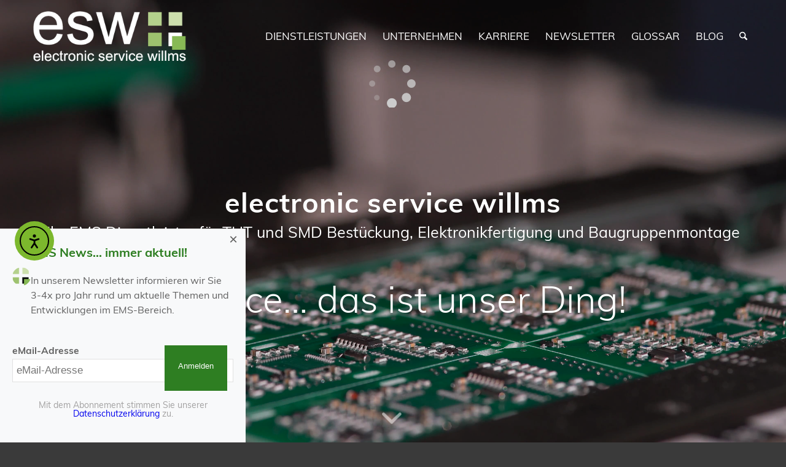

--- FILE ---
content_type: text/html; charset=UTF-8
request_url: https://www.esw-gmbh.de/
body_size: 41945
content:
<!DOCTYPE html>
<html lang="de" class="html_stretched responsive av-preloader-disabled  html_header_top html_logo_left html_main_nav_header html_menu_right html_large html_header_sticky html_header_shrinking html_header_transparency html_mobile_menu_tablet html_header_searchicon html_content_align_center html_header_unstick_top html_header_stretch_disabled html_minimal_header html_elegant-blog html_modern-blog html_av-submenu-hidden html_av-submenu-display-click html_av-overlay-side html_av-overlay-side-classic html_av-submenu-noclone html_entry_id_19 av-cookies-no-cookie-consent av-no-preview av-default-lightbox html_text_menu_active av-mobile-menu-switch-default">
<head>
<meta charset="UTF-8" />


<!-- mobile setting -->
<meta name="viewport" content="width=device-width, initial-scale=1">

<!-- Scripts/CSS and wp_head hook -->
<meta name='robots' content='index, follow, max-image-preview:large, max-snippet:-1, max-video-preview:-1' />

	<!-- This site is optimized with the Yoast SEO Premium plugin v24.8 (Yoast SEO v26.6) - https://yoast.com/wordpress/plugins/seo/ -->
	<title>esw - EMS Dienstleister: Elektronikfertigung in SMD, THT und Baugruppenfertigung</title>
	<meta name="description" content="Ihr EMS Dienstleister für THT und SMD Bestückung, Elektronikfertigung und Baugruppenfertigung." />
	<link rel="canonical" href="https://www.esw-gmbh.de/" />
	<meta property="og:locale" content="de_DE" />
	<meta property="og:type" content="website" />
	<meta property="og:title" content="Start" />
	<meta property="og:description" content="Ihr EMS Dienstleister für THT und SMD Bestückung, Elektronikfertigung und Baugruppenfertigung." />
	<meta property="og:url" content="https://www.esw-gmbh.de/" />
	<meta property="og:site_name" content="electronic service willms" />
	<meta property="article:publisher" content="https://www.facebook.com/emsdienstleister/" />
	<meta property="article:modified_time" content="2024-11-27T11:01:36+00:00" />
	<meta property="og:image" content="https://www.esw-gmbh.de/wp-content/uploads/2022/01/smd.jpg" />
	<meta property="og:image:width" content="1500" />
	<meta property="og:image:height" content="996" />
	<meta property="og:image:type" content="image/jpeg" />
	<meta name="twitter:card" content="summary_large_image" />
	<script type="application/ld+json" class="yoast-schema-graph">{"@context":"https://schema.org","@graph":[{"@type":"WebPage","@id":"https://www.esw-gmbh.de/","url":"https://www.esw-gmbh.de/","name":"esw - EMS Dienstleister: Elektronikfertigung in SMD, THT und Baugruppenfertigung","isPartOf":{"@id":"https://www.esw-gmbh.de/#website"},"about":{"@id":"https://www.esw-gmbh.de/#organization"},"primaryImageOfPage":{"@id":"https://www.esw-gmbh.de/#primaryimage"},"image":{"@id":"https://www.esw-gmbh.de/#primaryimage"},"thumbnailUrl":"https://www.esw-gmbh.de/wp-content/uploads/2022/01/smd.jpg","datePublished":"2022-01-20T15:31:29+00:00","dateModified":"2024-11-27T11:01:36+00:00","description":"Ihr EMS Dienstleister für THT und SMD Bestückung, Elektronikfertigung und Baugruppenfertigung.","breadcrumb":{"@id":"https://www.esw-gmbh.de/#breadcrumb"},"inLanguage":"de","potentialAction":[{"@type":"ReadAction","target":["https://www.esw-gmbh.de/"]}]},{"@type":"ImageObject","inLanguage":"de","@id":"https://www.esw-gmbh.de/#primaryimage","url":"https://www.esw-gmbh.de/wp-content/uploads/2022/01/smd.jpg","contentUrl":"https://www.esw-gmbh.de/wp-content/uploads/2022/01/smd.jpg","width":1500,"height":996,"caption":"Reflow ofen"},{"@type":"BreadcrumbList","@id":"https://www.esw-gmbh.de/#breadcrumb","itemListElement":[{"@type":"ListItem","position":1,"name":"Startseite"}]},{"@type":"WebSite","@id":"https://www.esw-gmbh.de/#website","url":"https://www.esw-gmbh.de/","name":"electronic service willms GmbH & Co. KG","description":"Service... das ist unser Ding!","publisher":{"@id":"https://www.esw-gmbh.de/#organization"},"alternateName":"esw - Ihr EMS Dienstleister zur Elektronikfertigung mit SMD und THT Bestückung","potentialAction":[{"@type":"SearchAction","target":{"@type":"EntryPoint","urlTemplate":"https://www.esw-gmbh.de/?s={search_term_string}"},"query-input":{"@type":"PropertyValueSpecification","valueRequired":true,"valueName":"search_term_string"}}],"inLanguage":"de"},{"@type":"Organization","@id":"https://www.esw-gmbh.de/#organization","name":"electronic service willms GmbH & Co. KG","alternateName":"esw - Ihr EMS Dienstleister zur Elektronikfertigung mit SMD und THT Bestückung","url":"https://www.esw-gmbh.de/","logo":{"@type":"ImageObject","inLanguage":"de","@id":"https://www.esw-gmbh.de/#/schema/logo/image/","url":"https://www.esw-gmbh.de/wp-content/uploads/2022/01/ESW_WHITE-ICON.jpg","contentUrl":"https://www.esw-gmbh.de/wp-content/uploads/2022/01/ESW_WHITE-ICON.jpg","width":512,"height":512,"caption":"electronic service willms GmbH & Co. KG"},"image":{"@id":"https://www.esw-gmbh.de/#/schema/logo/image/"},"sameAs":["https://www.facebook.com/emsdienstleister/"],"description":"Die electronic service willms GmbH & Co. KG ist Ihr EMS-Dienstleister wenn es um die THT und SMD Bestückung von Leiterplatten und die Fertigung von Elektronikbaugruppen, Geräten und Systemen.","email":"ems@esw-gmbh.de","telephone":"02402/9383-0","legalName":"electronic service willms GmbH & Co. KG","vatID":"DE186041616","taxID":"202/5806/0264","numberOfEmployees":{"@type":"QuantitativeValue","minValue":"51","maxValue":"200"},"ownershipFundingInfo":"https://www.esw-gmbh.de/impressum/"}]}</script>
	<!-- / Yoast SEO Premium plugin. -->


<link rel="alternate" type="application/rss+xml" title="electronic service willms &raquo; Feed" href="https://www.esw-gmbh.de/feed/" />
<link rel="alternate" type="application/rss+xml" title="electronic service willms &raquo; Kommentar-Feed" href="https://www.esw-gmbh.de/comments/feed/" />
<link rel="alternate" title="oEmbed (JSON)" type="application/json+oembed" href="https://www.esw-gmbh.de/wp-json/oembed/1.0/embed?url=https%3A%2F%2Fwww.esw-gmbh.de%2F" />
<link rel="alternate" title="oEmbed (XML)" type="text/xml+oembed" href="https://www.esw-gmbh.de/wp-json/oembed/1.0/embed?url=https%3A%2F%2Fwww.esw-gmbh.de%2F&#038;format=xml" />
<style id='wp-img-auto-sizes-contain-inline-css' type='text/css'>
img:is([sizes=auto i],[sizes^="auto," i]){contain-intrinsic-size:3000px 1500px}
/*# sourceURL=wp-img-auto-sizes-contain-inline-css */
</style>
<link rel='stylesheet' id='avia-grid-css' href='https://www.esw-gmbh.de/wp-content/themes/enfold/css/grid.css?ver=7.0' type='text/css' media='all' />
<link rel='stylesheet' id='avia-base-css' href='https://www.esw-gmbh.de/wp-content/themes/enfold/css/base.css?ver=7.0' type='text/css' media='all' />
<link rel='stylesheet' id='avia-layout-css' href='https://www.esw-gmbh.de/wp-content/themes/enfold/css/layout.css?ver=7.0' type='text/css' media='all' />
<link rel='stylesheet' id='avia-module-audioplayer-css' href='https://www.esw-gmbh.de/wp-content/themes/enfold/config-templatebuilder/avia-shortcodes/audio-player/audio-player.css?ver=7.0' type='text/css' media='all' />
<link rel='stylesheet' id='avia-module-blog-css' href='https://www.esw-gmbh.de/wp-content/themes/enfold/config-templatebuilder/avia-shortcodes/blog/blog.css?ver=7.0' type='text/css' media='all' />
<link rel='stylesheet' id='avia-module-postslider-css' href='https://www.esw-gmbh.de/wp-content/themes/enfold/config-templatebuilder/avia-shortcodes/postslider/postslider.css?ver=7.0' type='text/css' media='all' />
<link rel='stylesheet' id='avia-module-button-css' href='https://www.esw-gmbh.de/wp-content/themes/enfold/config-templatebuilder/avia-shortcodes/buttons/buttons.css?ver=7.0' type='text/css' media='all' />
<link rel='stylesheet' id='avia-module-buttonrow-css' href='https://www.esw-gmbh.de/wp-content/themes/enfold/config-templatebuilder/avia-shortcodes/buttonrow/buttonrow.css?ver=7.0' type='text/css' media='all' />
<link rel='stylesheet' id='avia-module-button-fullwidth-css' href='https://www.esw-gmbh.de/wp-content/themes/enfold/config-templatebuilder/avia-shortcodes/buttons_fullwidth/buttons_fullwidth.css?ver=7.0' type='text/css' media='all' />
<link rel='stylesheet' id='avia-module-catalogue-css' href='https://www.esw-gmbh.de/wp-content/themes/enfold/config-templatebuilder/avia-shortcodes/catalogue/catalogue.css?ver=7.0' type='text/css' media='all' />
<link rel='stylesheet' id='avia-module-comments-css' href='https://www.esw-gmbh.de/wp-content/themes/enfold/config-templatebuilder/avia-shortcodes/comments/comments.css?ver=7.0' type='text/css' media='all' />
<link rel='stylesheet' id='avia-module-contact-css' href='https://www.esw-gmbh.de/wp-content/themes/enfold/config-templatebuilder/avia-shortcodes/contact/contact.css?ver=7.0' type='text/css' media='all' />
<link rel='stylesheet' id='avia-module-slideshow-css' href='https://www.esw-gmbh.de/wp-content/themes/enfold/config-templatebuilder/avia-shortcodes/slideshow/slideshow.css?ver=7.0' type='text/css' media='all' />
<link rel='stylesheet' id='avia-module-slideshow-contentpartner-css' href='https://www.esw-gmbh.de/wp-content/themes/enfold/config-templatebuilder/avia-shortcodes/contentslider/contentslider.css?ver=7.0' type='text/css' media='all' />
<link rel='stylesheet' id='avia-module-countdown-css' href='https://www.esw-gmbh.de/wp-content/themes/enfold/config-templatebuilder/avia-shortcodes/countdown/countdown.css?ver=7.0' type='text/css' media='all' />
<link rel='stylesheet' id='avia-module-dynamic-field-css' href='https://www.esw-gmbh.de/wp-content/themes/enfold/config-templatebuilder/avia-shortcodes/dynamic_field/dynamic_field.css?ver=7.0' type='text/css' media='all' />
<link rel='stylesheet' id='avia-module-gallery-css' href='https://www.esw-gmbh.de/wp-content/themes/enfold/config-templatebuilder/avia-shortcodes/gallery/gallery.css?ver=7.0' type='text/css' media='all' />
<link rel='stylesheet' id='avia-module-gallery-hor-css' href='https://www.esw-gmbh.de/wp-content/themes/enfold/config-templatebuilder/avia-shortcodes/gallery_horizontal/gallery_horizontal.css?ver=7.0' type='text/css' media='all' />
<link rel='stylesheet' id='avia-module-maps-css' href='https://www.esw-gmbh.de/wp-content/themes/enfold/config-templatebuilder/avia-shortcodes/google_maps/google_maps.css?ver=7.0' type='text/css' media='all' />
<link rel='stylesheet' id='avia-module-gridrow-css' href='https://www.esw-gmbh.de/wp-content/themes/enfold/config-templatebuilder/avia-shortcodes/grid_row/grid_row.css?ver=7.0' type='text/css' media='all' />
<link rel='stylesheet' id='avia-module-heading-css' href='https://www.esw-gmbh.de/wp-content/themes/enfold/config-templatebuilder/avia-shortcodes/heading/heading.css?ver=7.0' type='text/css' media='all' />
<link rel='stylesheet' id='avia-module-rotator-css' href='https://www.esw-gmbh.de/wp-content/themes/enfold/config-templatebuilder/avia-shortcodes/headline_rotator/headline_rotator.css?ver=7.0' type='text/css' media='all' />
<link rel='stylesheet' id='avia-module-hr-css' href='https://www.esw-gmbh.de/wp-content/themes/enfold/config-templatebuilder/avia-shortcodes/hr/hr.css?ver=7.0' type='text/css' media='all' />
<link rel='stylesheet' id='avia-module-icon-css' href='https://www.esw-gmbh.de/wp-content/themes/enfold/config-templatebuilder/avia-shortcodes/icon/icon.css?ver=7.0' type='text/css' media='all' />
<link rel='stylesheet' id='avia-module-icon-circles-css' href='https://www.esw-gmbh.de/wp-content/themes/enfold/config-templatebuilder/avia-shortcodes/icon_circles/icon_circles.css?ver=7.0' type='text/css' media='all' />
<link rel='stylesheet' id='avia-module-iconbox-css' href='https://www.esw-gmbh.de/wp-content/themes/enfold/config-templatebuilder/avia-shortcodes/iconbox/iconbox.css?ver=7.0' type='text/css' media='all' />
<link rel='stylesheet' id='avia-module-icongrid-css' href='https://www.esw-gmbh.de/wp-content/themes/enfold/config-templatebuilder/avia-shortcodes/icongrid/icongrid.css?ver=7.0' type='text/css' media='all' />
<link rel='stylesheet' id='avia-module-iconlist-css' href='https://www.esw-gmbh.de/wp-content/themes/enfold/config-templatebuilder/avia-shortcodes/iconlist/iconlist.css?ver=7.0' type='text/css' media='all' />
<link rel='stylesheet' id='avia-module-image-css' href='https://www.esw-gmbh.de/wp-content/themes/enfold/config-templatebuilder/avia-shortcodes/image/image.css?ver=7.0' type='text/css' media='all' />
<link rel='stylesheet' id='avia-module-image-diff-css' href='https://www.esw-gmbh.de/wp-content/themes/enfold/config-templatebuilder/avia-shortcodes/image_diff/image_diff.css?ver=7.0' type='text/css' media='all' />
<link rel='stylesheet' id='avia-module-hotspot-css' href='https://www.esw-gmbh.de/wp-content/themes/enfold/config-templatebuilder/avia-shortcodes/image_hotspots/image_hotspots.css?ver=7.0' type='text/css' media='all' />
<link rel='stylesheet' id='avia-module-sc-lottie-animation-css' href='https://www.esw-gmbh.de/wp-content/themes/enfold/config-templatebuilder/avia-shortcodes/lottie_animation/lottie_animation.css?ver=7.0' type='text/css' media='all' />
<link rel='stylesheet' id='avia-module-magazine-css' href='https://www.esw-gmbh.de/wp-content/themes/enfold/config-templatebuilder/avia-shortcodes/magazine/magazine.css?ver=7.0' type='text/css' media='all' />
<link rel='stylesheet' id='avia-module-masonry-css' href='https://www.esw-gmbh.de/wp-content/themes/enfold/config-templatebuilder/avia-shortcodes/masonry_entries/masonry_entries.css?ver=7.0' type='text/css' media='all' />
<link rel='stylesheet' id='avia-siteloader-css' href='https://www.esw-gmbh.de/wp-content/themes/enfold/css/avia-snippet-site-preloader.css?ver=7.0' type='text/css' media='all' />
<link rel='stylesheet' id='avia-module-menu-css' href='https://www.esw-gmbh.de/wp-content/themes/enfold/config-templatebuilder/avia-shortcodes/menu/menu.css?ver=7.0' type='text/css' media='all' />
<link rel='stylesheet' id='avia-module-notification-css' href='https://www.esw-gmbh.de/wp-content/themes/enfold/config-templatebuilder/avia-shortcodes/notification/notification.css?ver=7.0' type='text/css' media='all' />
<link rel='stylesheet' id='avia-module-numbers-css' href='https://www.esw-gmbh.de/wp-content/themes/enfold/config-templatebuilder/avia-shortcodes/numbers/numbers.css?ver=7.0' type='text/css' media='all' />
<link rel='stylesheet' id='avia-module-portfolio-css' href='https://www.esw-gmbh.de/wp-content/themes/enfold/config-templatebuilder/avia-shortcodes/portfolio/portfolio.css?ver=7.0' type='text/css' media='all' />
<link rel='stylesheet' id='avia-module-post-metadata-css' href='https://www.esw-gmbh.de/wp-content/themes/enfold/config-templatebuilder/avia-shortcodes/post_metadata/post_metadata.css?ver=7.0' type='text/css' media='all' />
<link rel='stylesheet' id='avia-module-progress-bar-css' href='https://www.esw-gmbh.de/wp-content/themes/enfold/config-templatebuilder/avia-shortcodes/progressbar/progressbar.css?ver=7.0' type='text/css' media='all' />
<link rel='stylesheet' id='avia-module-promobox-css' href='https://www.esw-gmbh.de/wp-content/themes/enfold/config-templatebuilder/avia-shortcodes/promobox/promobox.css?ver=7.0' type='text/css' media='all' />
<link rel='stylesheet' id='avia-sc-search-css' href='https://www.esw-gmbh.de/wp-content/themes/enfold/config-templatebuilder/avia-shortcodes/search/search.css?ver=7.0' type='text/css' media='all' />
<link rel='stylesheet' id='avia-module-slideshow-accordion-css' href='https://www.esw-gmbh.de/wp-content/themes/enfold/config-templatebuilder/avia-shortcodes/slideshow_accordion/slideshow_accordion.css?ver=7.0' type='text/css' media='all' />
<link rel='stylesheet' id='avia-module-slideshow-feature-image-css' href='https://www.esw-gmbh.de/wp-content/themes/enfold/config-templatebuilder/avia-shortcodes/slideshow_feature_image/slideshow_feature_image.css?ver=7.0' type='text/css' media='all' />
<link rel='stylesheet' id='avia-module-slideshow-fullsize-css' href='https://www.esw-gmbh.de/wp-content/themes/enfold/config-templatebuilder/avia-shortcodes/slideshow_fullsize/slideshow_fullsize.css?ver=7.0' type='text/css' media='all' />
<link rel='stylesheet' id='avia-module-slideshow-fullscreen-css' href='https://www.esw-gmbh.de/wp-content/themes/enfold/config-templatebuilder/avia-shortcodes/slideshow_fullscreen/slideshow_fullscreen.css?ver=7.0' type='text/css' media='all' />
<link rel='stylesheet' id='avia-module-social-css' href='https://www.esw-gmbh.de/wp-content/themes/enfold/config-templatebuilder/avia-shortcodes/social_share/social_share.css?ver=7.0' type='text/css' media='all' />
<link rel='stylesheet' id='avia-module-tabsection-css' href='https://www.esw-gmbh.de/wp-content/themes/enfold/config-templatebuilder/avia-shortcodes/tab_section/tab_section.css?ver=7.0' type='text/css' media='all' />
<link rel='stylesheet' id='avia-module-table-css' href='https://www.esw-gmbh.de/wp-content/themes/enfold/config-templatebuilder/avia-shortcodes/table/table.css?ver=7.0' type='text/css' media='all' />
<link rel='stylesheet' id='avia-module-tabs-css' href='https://www.esw-gmbh.de/wp-content/themes/enfold/config-templatebuilder/avia-shortcodes/tabs/tabs.css?ver=7.0' type='text/css' media='all' />
<link rel='stylesheet' id='avia-module-team-css' href='https://www.esw-gmbh.de/wp-content/themes/enfold/config-templatebuilder/avia-shortcodes/team/team.css?ver=7.0' type='text/css' media='all' />
<link rel='stylesheet' id='avia-module-testimonials-css' href='https://www.esw-gmbh.de/wp-content/themes/enfold/config-templatebuilder/avia-shortcodes/testimonials/testimonials.css?ver=7.0' type='text/css' media='all' />
<link rel='stylesheet' id='avia-module-timeline-css' href='https://www.esw-gmbh.de/wp-content/themes/enfold/config-templatebuilder/avia-shortcodes/timeline/timeline.css?ver=7.0' type='text/css' media='all' />
<link rel='stylesheet' id='avia-module-toggles-css' href='https://www.esw-gmbh.de/wp-content/themes/enfold/config-templatebuilder/avia-shortcodes/toggles/toggles.css?ver=7.0' type='text/css' media='all' />
<link rel='stylesheet' id='avia-module-video-css' href='https://www.esw-gmbh.de/wp-content/themes/enfold/config-templatebuilder/avia-shortcodes/video/video.css?ver=7.0' type='text/css' media='all' />
<style id='wp-emoji-styles-inline-css' type='text/css'>

	img.wp-smiley, img.emoji {
		display: inline !important;
		border: none !important;
		box-shadow: none !important;
		height: 1em !important;
		width: 1em !important;
		margin: 0 0.07em !important;
		vertical-align: -0.1em !important;
		background: none !important;
		padding: 0 !important;
	}
/*# sourceURL=wp-emoji-styles-inline-css */
</style>
<style id='wp-block-library-inline-css' type='text/css'>
:root{--wp-block-synced-color:#7a00df;--wp-block-synced-color--rgb:122,0,223;--wp-bound-block-color:var(--wp-block-synced-color);--wp-editor-canvas-background:#ddd;--wp-admin-theme-color:#007cba;--wp-admin-theme-color--rgb:0,124,186;--wp-admin-theme-color-darker-10:#006ba1;--wp-admin-theme-color-darker-10--rgb:0,107,160.5;--wp-admin-theme-color-darker-20:#005a87;--wp-admin-theme-color-darker-20--rgb:0,90,135;--wp-admin-border-width-focus:2px}@media (min-resolution:192dpi){:root{--wp-admin-border-width-focus:1.5px}}.wp-element-button{cursor:pointer}:root .has-very-light-gray-background-color{background-color:#eee}:root .has-very-dark-gray-background-color{background-color:#313131}:root .has-very-light-gray-color{color:#eee}:root .has-very-dark-gray-color{color:#313131}:root .has-vivid-green-cyan-to-vivid-cyan-blue-gradient-background{background:linear-gradient(135deg,#00d084,#0693e3)}:root .has-purple-crush-gradient-background{background:linear-gradient(135deg,#34e2e4,#4721fb 50%,#ab1dfe)}:root .has-hazy-dawn-gradient-background{background:linear-gradient(135deg,#faaca8,#dad0ec)}:root .has-subdued-olive-gradient-background{background:linear-gradient(135deg,#fafae1,#67a671)}:root .has-atomic-cream-gradient-background{background:linear-gradient(135deg,#fdd79a,#004a59)}:root .has-nightshade-gradient-background{background:linear-gradient(135deg,#330968,#31cdcf)}:root .has-midnight-gradient-background{background:linear-gradient(135deg,#020381,#2874fc)}:root{--wp--preset--font-size--normal:16px;--wp--preset--font-size--huge:42px}.has-regular-font-size{font-size:1em}.has-larger-font-size{font-size:2.625em}.has-normal-font-size{font-size:var(--wp--preset--font-size--normal)}.has-huge-font-size{font-size:var(--wp--preset--font-size--huge)}.has-text-align-center{text-align:center}.has-text-align-left{text-align:left}.has-text-align-right{text-align:right}.has-fit-text{white-space:nowrap!important}#end-resizable-editor-section{display:none}.aligncenter{clear:both}.items-justified-left{justify-content:flex-start}.items-justified-center{justify-content:center}.items-justified-right{justify-content:flex-end}.items-justified-space-between{justify-content:space-between}.screen-reader-text{border:0;clip-path:inset(50%);height:1px;margin:-1px;overflow:hidden;padding:0;position:absolute;width:1px;word-wrap:normal!important}.screen-reader-text:focus{background-color:#ddd;clip-path:none;color:#444;display:block;font-size:1em;height:auto;left:5px;line-height:normal;padding:15px 23px 14px;text-decoration:none;top:5px;width:auto;z-index:100000}html :where(.has-border-color){border-style:solid}html :where([style*=border-top-color]){border-top-style:solid}html :where([style*=border-right-color]){border-right-style:solid}html :where([style*=border-bottom-color]){border-bottom-style:solid}html :where([style*=border-left-color]){border-left-style:solid}html :where([style*=border-width]){border-style:solid}html :where([style*=border-top-width]){border-top-style:solid}html :where([style*=border-right-width]){border-right-style:solid}html :where([style*=border-bottom-width]){border-bottom-style:solid}html :where([style*=border-left-width]){border-left-style:solid}html :where(img[class*=wp-image-]){height:auto;max-width:100%}:where(figure){margin:0 0 1em}html :where(.is-position-sticky){--wp-admin--admin-bar--position-offset:var(--wp-admin--admin-bar--height,0px)}@media screen and (max-width:600px){html :where(.is-position-sticky){--wp-admin--admin-bar--position-offset:0px}}

/*# sourceURL=wp-block-library-inline-css */
</style><style id='global-styles-inline-css' type='text/css'>
:root{--wp--preset--aspect-ratio--square: 1;--wp--preset--aspect-ratio--4-3: 4/3;--wp--preset--aspect-ratio--3-4: 3/4;--wp--preset--aspect-ratio--3-2: 3/2;--wp--preset--aspect-ratio--2-3: 2/3;--wp--preset--aspect-ratio--16-9: 16/9;--wp--preset--aspect-ratio--9-16: 9/16;--wp--preset--color--black: #000000;--wp--preset--color--cyan-bluish-gray: #abb8c3;--wp--preset--color--white: #ffffff;--wp--preset--color--pale-pink: #f78da7;--wp--preset--color--vivid-red: #cf2e2e;--wp--preset--color--luminous-vivid-orange: #ff6900;--wp--preset--color--luminous-vivid-amber: #fcb900;--wp--preset--color--light-green-cyan: #7bdcb5;--wp--preset--color--vivid-green-cyan: #00d084;--wp--preset--color--pale-cyan-blue: #8ed1fc;--wp--preset--color--vivid-cyan-blue: #0693e3;--wp--preset--color--vivid-purple: #9b51e0;--wp--preset--color--metallic-red: #b02b2c;--wp--preset--color--maximum-yellow-red: #edae44;--wp--preset--color--yellow-sun: #eeee22;--wp--preset--color--palm-leaf: #83a846;--wp--preset--color--aero: #7bb0e7;--wp--preset--color--old-lavender: #745f7e;--wp--preset--color--steel-teal: #5f8789;--wp--preset--color--raspberry-pink: #d65799;--wp--preset--color--medium-turquoise: #4ecac2;--wp--preset--gradient--vivid-cyan-blue-to-vivid-purple: linear-gradient(135deg,rgb(6,147,227) 0%,rgb(155,81,224) 100%);--wp--preset--gradient--light-green-cyan-to-vivid-green-cyan: linear-gradient(135deg,rgb(122,220,180) 0%,rgb(0,208,130) 100%);--wp--preset--gradient--luminous-vivid-amber-to-luminous-vivid-orange: linear-gradient(135deg,rgb(252,185,0) 0%,rgb(255,105,0) 100%);--wp--preset--gradient--luminous-vivid-orange-to-vivid-red: linear-gradient(135deg,rgb(255,105,0) 0%,rgb(207,46,46) 100%);--wp--preset--gradient--very-light-gray-to-cyan-bluish-gray: linear-gradient(135deg,rgb(238,238,238) 0%,rgb(169,184,195) 100%);--wp--preset--gradient--cool-to-warm-spectrum: linear-gradient(135deg,rgb(74,234,220) 0%,rgb(151,120,209) 20%,rgb(207,42,186) 40%,rgb(238,44,130) 60%,rgb(251,105,98) 80%,rgb(254,248,76) 100%);--wp--preset--gradient--blush-light-purple: linear-gradient(135deg,rgb(255,206,236) 0%,rgb(152,150,240) 100%);--wp--preset--gradient--blush-bordeaux: linear-gradient(135deg,rgb(254,205,165) 0%,rgb(254,45,45) 50%,rgb(107,0,62) 100%);--wp--preset--gradient--luminous-dusk: linear-gradient(135deg,rgb(255,203,112) 0%,rgb(199,81,192) 50%,rgb(65,88,208) 100%);--wp--preset--gradient--pale-ocean: linear-gradient(135deg,rgb(255,245,203) 0%,rgb(182,227,212) 50%,rgb(51,167,181) 100%);--wp--preset--gradient--electric-grass: linear-gradient(135deg,rgb(202,248,128) 0%,rgb(113,206,126) 100%);--wp--preset--gradient--midnight: linear-gradient(135deg,rgb(2,3,129) 0%,rgb(40,116,252) 100%);--wp--preset--font-size--small: 1rem;--wp--preset--font-size--medium: 1.125rem;--wp--preset--font-size--large: 1.75rem;--wp--preset--font-size--x-large: clamp(1.75rem, 3vw, 2.25rem);--wp--preset--spacing--20: 0.44rem;--wp--preset--spacing--30: 0.67rem;--wp--preset--spacing--40: 1rem;--wp--preset--spacing--50: 1.5rem;--wp--preset--spacing--60: 2.25rem;--wp--preset--spacing--70: 3.38rem;--wp--preset--spacing--80: 5.06rem;--wp--preset--shadow--natural: 6px 6px 9px rgba(0, 0, 0, 0.2);--wp--preset--shadow--deep: 12px 12px 50px rgba(0, 0, 0, 0.4);--wp--preset--shadow--sharp: 6px 6px 0px rgba(0, 0, 0, 0.2);--wp--preset--shadow--outlined: 6px 6px 0px -3px rgb(255, 255, 255), 6px 6px rgb(0, 0, 0);--wp--preset--shadow--crisp: 6px 6px 0px rgb(0, 0, 0);}:root { --wp--style--global--content-size: 800px;--wp--style--global--wide-size: 1130px; }:where(body) { margin: 0; }.wp-site-blocks > .alignleft { float: left; margin-right: 2em; }.wp-site-blocks > .alignright { float: right; margin-left: 2em; }.wp-site-blocks > .aligncenter { justify-content: center; margin-left: auto; margin-right: auto; }:where(.is-layout-flex){gap: 0.5em;}:where(.is-layout-grid){gap: 0.5em;}.is-layout-flow > .alignleft{float: left;margin-inline-start: 0;margin-inline-end: 2em;}.is-layout-flow > .alignright{float: right;margin-inline-start: 2em;margin-inline-end: 0;}.is-layout-flow > .aligncenter{margin-left: auto !important;margin-right: auto !important;}.is-layout-constrained > .alignleft{float: left;margin-inline-start: 0;margin-inline-end: 2em;}.is-layout-constrained > .alignright{float: right;margin-inline-start: 2em;margin-inline-end: 0;}.is-layout-constrained > .aligncenter{margin-left: auto !important;margin-right: auto !important;}.is-layout-constrained > :where(:not(.alignleft):not(.alignright):not(.alignfull)){max-width: var(--wp--style--global--content-size);margin-left: auto !important;margin-right: auto !important;}.is-layout-constrained > .alignwide{max-width: var(--wp--style--global--wide-size);}body .is-layout-flex{display: flex;}.is-layout-flex{flex-wrap: wrap;align-items: center;}.is-layout-flex > :is(*, div){margin: 0;}body .is-layout-grid{display: grid;}.is-layout-grid > :is(*, div){margin: 0;}body{padding-top: 0px;padding-right: 0px;padding-bottom: 0px;padding-left: 0px;}a:where(:not(.wp-element-button)){text-decoration: underline;}:root :where(.wp-element-button, .wp-block-button__link){background-color: #32373c;border-width: 0;color: #fff;font-family: inherit;font-size: inherit;font-style: inherit;font-weight: inherit;letter-spacing: inherit;line-height: inherit;padding-top: calc(0.667em + 2px);padding-right: calc(1.333em + 2px);padding-bottom: calc(0.667em + 2px);padding-left: calc(1.333em + 2px);text-decoration: none;text-transform: inherit;}.has-black-color{color: var(--wp--preset--color--black) !important;}.has-cyan-bluish-gray-color{color: var(--wp--preset--color--cyan-bluish-gray) !important;}.has-white-color{color: var(--wp--preset--color--white) !important;}.has-pale-pink-color{color: var(--wp--preset--color--pale-pink) !important;}.has-vivid-red-color{color: var(--wp--preset--color--vivid-red) !important;}.has-luminous-vivid-orange-color{color: var(--wp--preset--color--luminous-vivid-orange) !important;}.has-luminous-vivid-amber-color{color: var(--wp--preset--color--luminous-vivid-amber) !important;}.has-light-green-cyan-color{color: var(--wp--preset--color--light-green-cyan) !important;}.has-vivid-green-cyan-color{color: var(--wp--preset--color--vivid-green-cyan) !important;}.has-pale-cyan-blue-color{color: var(--wp--preset--color--pale-cyan-blue) !important;}.has-vivid-cyan-blue-color{color: var(--wp--preset--color--vivid-cyan-blue) !important;}.has-vivid-purple-color{color: var(--wp--preset--color--vivid-purple) !important;}.has-metallic-red-color{color: var(--wp--preset--color--metallic-red) !important;}.has-maximum-yellow-red-color{color: var(--wp--preset--color--maximum-yellow-red) !important;}.has-yellow-sun-color{color: var(--wp--preset--color--yellow-sun) !important;}.has-palm-leaf-color{color: var(--wp--preset--color--palm-leaf) !important;}.has-aero-color{color: var(--wp--preset--color--aero) !important;}.has-old-lavender-color{color: var(--wp--preset--color--old-lavender) !important;}.has-steel-teal-color{color: var(--wp--preset--color--steel-teal) !important;}.has-raspberry-pink-color{color: var(--wp--preset--color--raspberry-pink) !important;}.has-medium-turquoise-color{color: var(--wp--preset--color--medium-turquoise) !important;}.has-black-background-color{background-color: var(--wp--preset--color--black) !important;}.has-cyan-bluish-gray-background-color{background-color: var(--wp--preset--color--cyan-bluish-gray) !important;}.has-white-background-color{background-color: var(--wp--preset--color--white) !important;}.has-pale-pink-background-color{background-color: var(--wp--preset--color--pale-pink) !important;}.has-vivid-red-background-color{background-color: var(--wp--preset--color--vivid-red) !important;}.has-luminous-vivid-orange-background-color{background-color: var(--wp--preset--color--luminous-vivid-orange) !important;}.has-luminous-vivid-amber-background-color{background-color: var(--wp--preset--color--luminous-vivid-amber) !important;}.has-light-green-cyan-background-color{background-color: var(--wp--preset--color--light-green-cyan) !important;}.has-vivid-green-cyan-background-color{background-color: var(--wp--preset--color--vivid-green-cyan) !important;}.has-pale-cyan-blue-background-color{background-color: var(--wp--preset--color--pale-cyan-blue) !important;}.has-vivid-cyan-blue-background-color{background-color: var(--wp--preset--color--vivid-cyan-blue) !important;}.has-vivid-purple-background-color{background-color: var(--wp--preset--color--vivid-purple) !important;}.has-metallic-red-background-color{background-color: var(--wp--preset--color--metallic-red) !important;}.has-maximum-yellow-red-background-color{background-color: var(--wp--preset--color--maximum-yellow-red) !important;}.has-yellow-sun-background-color{background-color: var(--wp--preset--color--yellow-sun) !important;}.has-palm-leaf-background-color{background-color: var(--wp--preset--color--palm-leaf) !important;}.has-aero-background-color{background-color: var(--wp--preset--color--aero) !important;}.has-old-lavender-background-color{background-color: var(--wp--preset--color--old-lavender) !important;}.has-steel-teal-background-color{background-color: var(--wp--preset--color--steel-teal) !important;}.has-raspberry-pink-background-color{background-color: var(--wp--preset--color--raspberry-pink) !important;}.has-medium-turquoise-background-color{background-color: var(--wp--preset--color--medium-turquoise) !important;}.has-black-border-color{border-color: var(--wp--preset--color--black) !important;}.has-cyan-bluish-gray-border-color{border-color: var(--wp--preset--color--cyan-bluish-gray) !important;}.has-white-border-color{border-color: var(--wp--preset--color--white) !important;}.has-pale-pink-border-color{border-color: var(--wp--preset--color--pale-pink) !important;}.has-vivid-red-border-color{border-color: var(--wp--preset--color--vivid-red) !important;}.has-luminous-vivid-orange-border-color{border-color: var(--wp--preset--color--luminous-vivid-orange) !important;}.has-luminous-vivid-amber-border-color{border-color: var(--wp--preset--color--luminous-vivid-amber) !important;}.has-light-green-cyan-border-color{border-color: var(--wp--preset--color--light-green-cyan) !important;}.has-vivid-green-cyan-border-color{border-color: var(--wp--preset--color--vivid-green-cyan) !important;}.has-pale-cyan-blue-border-color{border-color: var(--wp--preset--color--pale-cyan-blue) !important;}.has-vivid-cyan-blue-border-color{border-color: var(--wp--preset--color--vivid-cyan-blue) !important;}.has-vivid-purple-border-color{border-color: var(--wp--preset--color--vivid-purple) !important;}.has-metallic-red-border-color{border-color: var(--wp--preset--color--metallic-red) !important;}.has-maximum-yellow-red-border-color{border-color: var(--wp--preset--color--maximum-yellow-red) !important;}.has-yellow-sun-border-color{border-color: var(--wp--preset--color--yellow-sun) !important;}.has-palm-leaf-border-color{border-color: var(--wp--preset--color--palm-leaf) !important;}.has-aero-border-color{border-color: var(--wp--preset--color--aero) !important;}.has-old-lavender-border-color{border-color: var(--wp--preset--color--old-lavender) !important;}.has-steel-teal-border-color{border-color: var(--wp--preset--color--steel-teal) !important;}.has-raspberry-pink-border-color{border-color: var(--wp--preset--color--raspberry-pink) !important;}.has-medium-turquoise-border-color{border-color: var(--wp--preset--color--medium-turquoise) !important;}.has-vivid-cyan-blue-to-vivid-purple-gradient-background{background: var(--wp--preset--gradient--vivid-cyan-blue-to-vivid-purple) !important;}.has-light-green-cyan-to-vivid-green-cyan-gradient-background{background: var(--wp--preset--gradient--light-green-cyan-to-vivid-green-cyan) !important;}.has-luminous-vivid-amber-to-luminous-vivid-orange-gradient-background{background: var(--wp--preset--gradient--luminous-vivid-amber-to-luminous-vivid-orange) !important;}.has-luminous-vivid-orange-to-vivid-red-gradient-background{background: var(--wp--preset--gradient--luminous-vivid-orange-to-vivid-red) !important;}.has-very-light-gray-to-cyan-bluish-gray-gradient-background{background: var(--wp--preset--gradient--very-light-gray-to-cyan-bluish-gray) !important;}.has-cool-to-warm-spectrum-gradient-background{background: var(--wp--preset--gradient--cool-to-warm-spectrum) !important;}.has-blush-light-purple-gradient-background{background: var(--wp--preset--gradient--blush-light-purple) !important;}.has-blush-bordeaux-gradient-background{background: var(--wp--preset--gradient--blush-bordeaux) !important;}.has-luminous-dusk-gradient-background{background: var(--wp--preset--gradient--luminous-dusk) !important;}.has-pale-ocean-gradient-background{background: var(--wp--preset--gradient--pale-ocean) !important;}.has-electric-grass-gradient-background{background: var(--wp--preset--gradient--electric-grass) !important;}.has-midnight-gradient-background{background: var(--wp--preset--gradient--midnight) !important;}.has-small-font-size{font-size: var(--wp--preset--font-size--small) !important;}.has-medium-font-size{font-size: var(--wp--preset--font-size--medium) !important;}.has-large-font-size{font-size: var(--wp--preset--font-size--large) !important;}.has-x-large-font-size{font-size: var(--wp--preset--font-size--x-large) !important;}
/*# sourceURL=global-styles-inline-css */
</style>

<link rel='stylesheet' id='wpa-css-css' href='https://www.esw-gmbh.de/wp-content/plugins/honeypot/includes/css/wpa.css?ver=2.3.04' type='text/css' media='all' />
<link rel='stylesheet' id='noptin-popups-css' href='https://www.esw-gmbh.de/wp-content/plugins/newsletter-optin-box/build/Forms/assets/css/style-popups.css?ver=260946016a0d5f417629' type='text/css' media='all' />
<link rel='stylesheet' id='noptin-form-css' href='https://www.esw-gmbh.de/wp-content/plugins/newsletter-optin-box/build/Forms/assets/css/style-form.css?ver=bde59fed1153516aaf60' type='text/css' media='all' />
<link rel='stylesheet' id='ea11y-widget-fonts-css' href='https://www.esw-gmbh.de/wp-content/plugins/pojo-accessibility/assets/build/fonts.css?ver=3.8.1' type='text/css' media='all' />
<link rel='stylesheet' id='ea11y-skip-link-css' href='https://www.esw-gmbh.de/wp-content/plugins/pojo-accessibility/assets/build/skip-link.css?ver=3.8.1' type='text/css' media='all' />
<link rel='stylesheet' id='avia-scs-css' href='https://www.esw-gmbh.de/wp-content/themes/enfold/css/shortcodes.css?ver=7.0' type='text/css' media='all' />
<link rel='stylesheet' id='avia-fold-unfold-css' href='https://www.esw-gmbh.de/wp-content/themes/enfold/css/avia-snippet-fold-unfold.css?ver=7.0' type='text/css' media='all' />
<link rel='stylesheet' id='avia-popup-css-css' href='https://www.esw-gmbh.de/wp-content/themes/enfold/js/aviapopup/magnific-popup.min.css?ver=7.0' type='text/css' media='screen' />
<link rel='stylesheet' id='avia-lightbox-css' href='https://www.esw-gmbh.de/wp-content/themes/enfold/css/avia-snippet-lightbox.css?ver=7.0' type='text/css' media='screen' />
<link rel='stylesheet' id='avia-widget-css-css' href='https://www.esw-gmbh.de/wp-content/themes/enfold/css/avia-snippet-widget.css?ver=7.0' type='text/css' media='screen' />
<link rel='stylesheet' id='mediaelement-css' href='https://www.esw-gmbh.de/wp-includes/js/mediaelement/mediaelementplayer-legacy.min.css?ver=4.2.17' type='text/css' media='all' />
<link rel='stylesheet' id='wp-mediaelement-css' href='https://www.esw-gmbh.de/wp-includes/js/mediaelement/wp-mediaelement.min.css?ver=6.9' type='text/css' media='all' />
<link rel='stylesheet' id='avia-dynamic-css' href='https://www.esw-gmbh.de/wp-content/uploads/dynamic_avia/enfold.css?ver=6951d29f97532' type='text/css' media='all' />
<link rel='stylesheet' id='avia-custom-css' href='https://www.esw-gmbh.de/wp-content/themes/enfold/css/custom.css?ver=7.0' type='text/css' media='all' />
<link rel='stylesheet' id='borlabs-cookie-css' href='https://www.esw-gmbh.de/wp-content/cache/borlabs-cookie/borlabs-cookie_1_de.css?ver=2.2.59-17' type='text/css' media='all' />
<link rel='stylesheet' id='avia-single-post-19-css' href='https://www.esw-gmbh.de/wp-content/uploads/dynamic_avia/avia_posts_css/post-19.css?ver=ver-1766970020' type='text/css' media='all' />
<link rel='stylesheet' id='avia-single-post-105-css' href='https://www.esw-gmbh.de/wp-content/uploads/dynamic_avia/avia_posts_css/post-105.css?ver=ver-1766970020' type='text/css' media='all' />
<script type="text/javascript" src="https://www.esw-gmbh.de/wp-includes/js/jquery/jquery.min.js?ver=3.7.1" id="jquery-core-js"></script>
<script type="text/javascript" src="https://www.esw-gmbh.de/wp-includes/js/jquery/jquery-migrate.min.js?ver=3.4.1" id="jquery-migrate-js"></script>
<script type="text/javascript" src="https://www.esw-gmbh.de/wp-content/themes/enfold/js/avia-js.js?ver=7.0" id="avia-js-js"></script>
<script type="text/javascript" src="https://www.esw-gmbh.de/wp-content/themes/enfold/js/avia-compat.js?ver=7.0" id="avia-compat-js"></script>

<!-- Google Tag (gtac.js) durch Site-Kit hinzugefügt -->
<!-- Von Site Kit hinzugefügtes Google-Analytics-Snippet -->
<script type="text/javascript" src="https://www.googletagmanager.com/gtag/js?id=G-4779L7VD66" id="google_gtagjs-js" async></script>
<script type="text/javascript" id="google_gtagjs-js-after">
/* <![CDATA[ */
window.dataLayer = window.dataLayer || [];function gtag(){dataLayer.push(arguments);}
gtag("set","linker",{"domains":["www.esw-gmbh.de"]});
gtag("js", new Date());
gtag("set", "developer_id.dZTNiMT", true);
gtag("config", "G-4779L7VD66");
//# sourceURL=google_gtagjs-js-after
/* ]]> */
</script>
<link rel="https://api.w.org/" href="https://www.esw-gmbh.de/wp-json/" /><link rel="alternate" title="JSON" type="application/json" href="https://www.esw-gmbh.de/wp-json/wp/v2/pages/19" /><link rel="EditURI" type="application/rsd+xml" title="RSD" href="https://www.esw-gmbh.de/xmlrpc.php?rsd" />
<link rel='shortlink' href='https://www.esw-gmbh.de/' />
<meta name="generator" content="Site Kit by Google 1.168.0" />
<link rel="icon" href="https://www.esw-gmbh.de/wp-content/uploads/2022/01/ESW_WHITE-ICON-80x80.png" type="image/png">
<!--[if lt IE 9]><script src="https://www.esw-gmbh.de/wp-content/themes/enfold/js/html5shiv.js"></script><![endif]--><link rel="profile" href="https://gmpg.org/xfn/11" />
<link rel="alternate" type="application/rss+xml" title="electronic service willms RSS2 Feed" href="https://www.esw-gmbh.de/feed/" />
<link rel="pingback" href="https://www.esw-gmbh.de/xmlrpc.php" />
<!-- Call Now Button 1.5.5 (https://callnowbutton.com) [renderer:cloud, id:bf682e11-2ca6-4146-b5d2-88ad8a9c39a4]-->
<script data-cnb-version="1.5.5" type="text/javascript" async="async" src="https://user.callnowbutton.com/bf682e11-2ca6-4146-b5d2-88ad8a9c39a4.js"></script>
<link rel="icon" href="https://www.esw-gmbh.de/wp-content/uploads/2022/01/cropped-Favicon_esw-32x32.png" sizes="32x32" />
<link rel="icon" href="https://www.esw-gmbh.de/wp-content/uploads/2022/01/cropped-Favicon_esw-192x192.png" sizes="192x192" />
<link rel="apple-touch-icon" href="https://www.esw-gmbh.de/wp-content/uploads/2022/01/cropped-Favicon_esw-180x180.png" />
<meta name="msapplication-TileImage" content="https://www.esw-gmbh.de/wp-content/uploads/2022/01/cropped-Favicon_esw-270x270.png" />
<style type="text/css">
		@font-face {font-family: 'entypo-fontello-enfold'; font-weight: normal; font-style: normal; font-display: auto;
		src: url('https://www.esw-gmbh.de/wp-content/themes/enfold/config-templatebuilder/avia-template-builder/assets/fonts/entypo-fontello-enfold/entypo-fontello-enfold.woff2') format('woff2'),
		url('https://www.esw-gmbh.de/wp-content/themes/enfold/config-templatebuilder/avia-template-builder/assets/fonts/entypo-fontello-enfold/entypo-fontello-enfold.woff') format('woff'),
		url('https://www.esw-gmbh.de/wp-content/themes/enfold/config-templatebuilder/avia-template-builder/assets/fonts/entypo-fontello-enfold/entypo-fontello-enfold.ttf') format('truetype'),
		url('https://www.esw-gmbh.de/wp-content/themes/enfold/config-templatebuilder/avia-template-builder/assets/fonts/entypo-fontello-enfold/entypo-fontello-enfold.svg#entypo-fontello-enfold') format('svg'),
		url('https://www.esw-gmbh.de/wp-content/themes/enfold/config-templatebuilder/avia-template-builder/assets/fonts/entypo-fontello-enfold/entypo-fontello-enfold.eot'),
		url('https://www.esw-gmbh.de/wp-content/themes/enfold/config-templatebuilder/avia-template-builder/assets/fonts/entypo-fontello-enfold/entypo-fontello-enfold.eot?#iefix') format('embedded-opentype');
		}

		#top .avia-font-entypo-fontello-enfold, body .avia-font-entypo-fontello-enfold, html body [data-av_iconfont='entypo-fontello-enfold']:before{ font-family: 'entypo-fontello-enfold'; }
		
		@font-face {font-family: 'entypo-fontello'; font-weight: normal; font-style: normal; font-display: auto;
		src: url('https://www.esw-gmbh.de/wp-content/themes/enfold/config-templatebuilder/avia-template-builder/assets/fonts/entypo-fontello/entypo-fontello.woff2') format('woff2'),
		url('https://www.esw-gmbh.de/wp-content/themes/enfold/config-templatebuilder/avia-template-builder/assets/fonts/entypo-fontello/entypo-fontello.woff') format('woff'),
		url('https://www.esw-gmbh.de/wp-content/themes/enfold/config-templatebuilder/avia-template-builder/assets/fonts/entypo-fontello/entypo-fontello.ttf') format('truetype'),
		url('https://www.esw-gmbh.de/wp-content/themes/enfold/config-templatebuilder/avia-template-builder/assets/fonts/entypo-fontello/entypo-fontello.svg#entypo-fontello') format('svg'),
		url('https://www.esw-gmbh.de/wp-content/themes/enfold/config-templatebuilder/avia-template-builder/assets/fonts/entypo-fontello/entypo-fontello.eot'),
		url('https://www.esw-gmbh.de/wp-content/themes/enfold/config-templatebuilder/avia-template-builder/assets/fonts/entypo-fontello/entypo-fontello.eot?#iefix') format('embedded-opentype');
		}

		#top .avia-font-entypo-fontello, body .avia-font-entypo-fontello, html body [data-av_iconfont='entypo-fontello']:before{ font-family: 'entypo-fontello'; }
		</style>

<!--
Debugging Info for Theme support: 

Theme: Enfold
Version: 7.0
Installed: enfold
AviaFramework Version: 5.6
AviaBuilder Version: 6.0
aviaElementManager Version: 1.0.1
ML:-1-PU:114-PLA:20
WP:6.9
Compress: CSS:disabled - JS:disabled
Updates: disabled
PLAu:17
-->
</head>

<body id="top" class="home wp-singular page-template-default page page-id-19 wp-theme-enfold stretched no_sidebar_border rtl_columns av-curtain-numeric muli-custom muli  noptin ally-default post-type-page avia-responsive-images-support" itemscope="itemscope" itemtype="https://schema.org/WebPage" >


			<script>
			const onSkipLinkClick = () => {
				const htmlElement = document.querySelector('html');

				htmlElement.style['scroll-behavior'] = 'smooth';

				setTimeout( () => htmlElement.style['scroll-behavior'] = null, 1000 );
			}
			document.addEventListener("DOMContentLoaded", () => {
				if (!document.querySelector('#content')) {
					document.querySelector('.ea11y-skip-to-content-link').remove();
				}
			});
		</script>
		<nav aria-label="Zur Inhaltsnavigation springen">
			<a class="ea11y-skip-to-content-link" href="#content" tabindex="1" onclick="onSkipLinkClick()">
				Zum Inhalt springen
				<svg width="24" height="24" viewBox="0 0 24 24" fill="none" role="presentation">
					<path d="M18 6V12C18 12.7956 17.6839 13.5587 17.1213 14.1213C16.5587 14.6839 15.7956 15 15 15H5M5 15L9 11M5 15L9 19"
								stroke="black"
								stroke-width="1.5"
								stroke-linecap="round"
								stroke-linejoin="round"
					/>
				</svg>
			</a>
			<div class="ea11y-skip-to-content-backdrop"></div>
		</nav>

		
	<div id='wrap_all'>

	
<header id='header' class='all_colors header_color light_bg_color  av_header_top av_logo_left av_main_nav_header av_menu_right av_large av_header_sticky av_header_shrinking av_header_stretch_disabled av_mobile_menu_tablet av_header_transparency av_header_searchicon av_header_unstick_top av_minimal_header av_bottom_nav_disabled  av_alternate_logo_active av_header_border_disabled'  data-av_shrink_factor='50' role="banner" itemscope="itemscope" itemtype="https://schema.org/WPHeader" >

		<div  id='header_main' class='container_wrap container_wrap_logo'>

        <div class='container av-logo-container'><div class='inner-container'><span class='logo avia-standard-logo'><a href='https://www.esw-gmbh.de/' class='' aria-label='logo_esw_web' title='logo_esw_web'><img src="https://www.esw-gmbh.de/wp-content/uploads/2022/01/logo_esw_web.png" srcset="https://www.esw-gmbh.de/wp-content/uploads/2022/01/logo_esw_web.png 340w, https://www.esw-gmbh.de/wp-content/uploads/2022/01/logo_esw_web-300x138.png 300w" sizes="(max-width: 340px) 100vw, 340px" height="100" width="300" alt='electronic service willms' title='logo_esw_web' /><span class='subtext avia-standard-logo-sub'><img src="https://www.esw-gmbh.de/wp-content/uploads/2022/01/ESW_BLACK.png" class='alternate avia-standard-logo' alt='' title='' /></span></a></span><nav class='main_menu' data-selectname='Wähle eine Seite'  role="navigation" itemscope="itemscope" itemtype="https://schema.org/SiteNavigationElement" ><div class="avia-menu av-main-nav-wrap"><ul role="menu" class="menu av-main-nav" id="avia-menu"><li role="menuitem" id="menu-item-1677" class="menu-item menu-item-type-custom menu-item-object-custom menu-item-has-children menu-item-mega-parent  menu-item-top-level menu-item-top-level-1"><a itemprop="url" tabindex="0"><span class="avia-bullet"></span><span class="avia-menu-text">Dienstleistungen</span><span class="avia-menu-fx"><span class="avia-arrow-wrap"><span class="avia-arrow"></span></span></span></a>
<div class='avia_mega_div avia_mega3 nine units'>

<ul class="sub-menu">
	<li role="menuitem" id="menu-item-636" class="menu-item menu-item-type-custom menu-item-object-custom menu-item-has-children avia_mega_menu_columns_3 three units  avia_mega_menu_columns_first">
	<ul class="sub-menu">
		<li role="menuitem" id="menu-item-86" class="menu-item menu-item-type-post_type menu-item-object-page"><a href="https://www.esw-gmbh.de/dienstleistungen/tht-bestueckung/" itemprop="url" tabindex="0" data-wpel-link="internal"><span class="avia-bullet"></span><span class="avia-menu-text">THT Bestückung</span></a></li>
		<li role="menuitem" id="menu-item-87" class="menu-item menu-item-type-post_type menu-item-object-page"><a href="https://www.esw-gmbh.de/dienstleistungen/smd-bestueckung/" itemprop="url" tabindex="0" data-wpel-link="internal"><span class="avia-bullet"></span><span class="avia-menu-text">SMD Bestückung</span></a></li>
		<li role="menuitem" id="menu-item-88" class="menu-item menu-item-type-post_type menu-item-object-page"><a href="https://www.esw-gmbh.de/dienstleistungen/geraetemontage/" itemprop="url" tabindex="0" data-wpel-link="internal"><span class="avia-bullet"></span><span class="avia-menu-text">Gerätemontage</span></a></li>
	</ul>
</li>
	<li role="menuitem" id="menu-item-637" class="menu-item menu-item-type-custom menu-item-object-custom menu-item-has-children avia_mega_menu_columns_3 three units ">
	<ul class="sub-menu">
		<li role="menuitem" id="menu-item-89" class="menu-item menu-item-type-post_type menu-item-object-page"><a href="https://www.esw-gmbh.de/dienstleistungen/materialmanagement/" itemprop="url" tabindex="0" data-wpel-link="internal"><span class="avia-bullet"></span><span class="avia-menu-text">Materialmanagement</span></a></li>
		<li role="menuitem" id="menu-item-90" class="menu-item menu-item-type-post_type menu-item-object-page"><a href="https://www.esw-gmbh.de/dienstleistungen/mit-perfektion-zu-gepruefter-qualitaet-mit-einem-testkonzept-der-esw/" itemprop="url" tabindex="0" data-wpel-link="internal"><span class="avia-bullet"></span><span class="avia-menu-text">Test- und Prüfkonzepte</span></a></li>
		<li role="menuitem" id="menu-item-91" class="menu-item menu-item-type-post_type menu-item-object-page"><a href="https://www.esw-gmbh.de/dienstleistungen/entwicklung-und-design/" itemprop="url" tabindex="0" data-wpel-link="internal"><span class="avia-bullet"></span><span class="avia-menu-text">Entwicklung &#038; Design</span></a></li>
	</ul>
</li>
	<li role="menuitem" id="menu-item-638" class="menu-item menu-item-type-custom menu-item-object-custom menu-item-has-children avia_mega_menu_columns_3 three units avia_mega_menu_columns_last">
	<ul class="sub-menu">
		<li role="menuitem" id="menu-item-93" class="menu-item menu-item-type-post_type menu-item-object-page"><a href="https://www.esw-gmbh.de/dienstleistungen/logistik-distribution/" itemprop="url" tabindex="0" data-wpel-link="internal"><span class="avia-bullet"></span><span class="avia-menu-text">Logistik &#038; Distribution</span></a></li>
		<li role="menuitem" id="menu-item-94" class="menu-item menu-item-type-post_type menu-item-object-page"><a href="https://www.esw-gmbh.de/dienstleistungen/after-sales-service/" itemprop="url" tabindex="0" data-wpel-link="internal"><span class="avia-bullet"></span><span class="avia-menu-text">After Sales Service</span></a></li>
	</ul>
</li>
</ul>

</div>
</li>
<li role="menuitem" id="menu-item-1258" class="menu-item menu-item-type-custom menu-item-object-custom menu-item-has-children menu-item-top-level menu-item-top-level-2"><a itemprop="url" tabindex="0"><span class="avia-bullet"></span><span class="avia-menu-text">Unternehmen</span><span class="avia-menu-fx"><span class="avia-arrow-wrap"><span class="avia-arrow"></span></span></span></a>


<ul class="sub-menu">
	<li role="menuitem" id="menu-item-98" class="menu-item menu-item-type-post_type menu-item-object-page"><a href="https://www.esw-gmbh.de/ueber-uns/" itemprop="url" tabindex="0" data-wpel-link="internal"><span class="avia-bullet"></span><span class="avia-menu-text">Über uns</span></a></li>
	<li role="menuitem" id="menu-item-1217" class="menu-item menu-item-type-post_type menu-item-object-page"><a href="https://www.esw-gmbh.de/ueber-uns/netzwerk-ems/" itemprop="url" tabindex="0" data-wpel-link="internal"><span class="avia-bullet"></span><span class="avia-menu-text">Netzwerk-EMS</span></a></li>
</ul>
</li>
<li role="menuitem" id="menu-item-2180" class="menu-item menu-item-type-post_type menu-item-object-page menu-item-top-level menu-item-top-level-3"><a href="https://www.esw-gmbh.de/karriere/" itemprop="url" tabindex="0" data-wpel-link="internal"><span class="avia-bullet"></span><span class="avia-menu-text">Karriere</span><span class="avia-menu-fx"><span class="avia-arrow-wrap"><span class="avia-arrow"></span></span></span></a></li>
<li role="menuitem" id="menu-item-2712" class="menu-item menu-item-type-post_type menu-item-object-page menu-item-top-level menu-item-top-level-4"><a href="https://www.esw-gmbh.de/newsletter/" itemprop="url" tabindex="0" data-wpel-link="internal"><span class="avia-bullet"></span><span class="avia-menu-text">Newsletter</span><span class="avia-menu-fx"><span class="avia-arrow-wrap"><span class="avia-arrow"></span></span></span></a></li>
<li role="menuitem" id="menu-item-740" class="menu-item menu-item-type-post_type menu-item-object-page menu-item-top-level menu-item-top-level-5"><a href="https://www.esw-gmbh.de/glossar/" itemprop="url" tabindex="0" data-wpel-link="internal"><span class="avia-bullet"></span><span class="avia-menu-text">Glossar</span><span class="avia-menu-fx"><span class="avia-arrow-wrap"><span class="avia-arrow"></span></span></span></a></li>
<li role="menuitem" id="menu-item-84" class="menu-item menu-item-type-post_type menu-item-object-page menu-item-top-level menu-item-top-level-6"><a href="https://www.esw-gmbh.de/blog/" itemprop="url" tabindex="0" data-wpel-link="internal"><span class="avia-bullet"></span><span class="avia-menu-text">Blog</span><span class="avia-menu-fx"><span class="avia-arrow-wrap"><span class="avia-arrow"></span></span></span></a></li>
<li id="menu-item-search" class="noMobile menu-item menu-item-search-dropdown menu-item-avia-special" role="menuitem"><a class="avia-svg-icon avia-font-svg_entypo-fontello" aria-label="Suche" href="?s=" rel="nofollow" title="Click to open the search input field" data-avia-search-tooltip="
&lt;search&gt;
	&lt;form role=&quot;search&quot; action=&quot;https://www.esw-gmbh.de/&quot; id=&quot;searchform&quot; method=&quot;get&quot; class=&quot;&quot;&gt;
		&lt;div&gt;
&lt;span class=&#039;av_searchform_search avia-svg-icon avia-font-svg_entypo-fontello&#039; data-av_svg_icon=&#039;search&#039; data-av_iconset=&#039;svg_entypo-fontello&#039;&gt;&lt;svg version=&quot;1.1&quot; xmlns=&quot;http://www.w3.org/2000/svg&quot; width=&quot;25&quot; height=&quot;32&quot; viewBox=&quot;0 0 25 32&quot; preserveAspectRatio=&quot;xMidYMid meet&quot; aria-labelledby=&#039;av-svg-title-1&#039; aria-describedby=&#039;av-svg-desc-1&#039; role=&quot;graphics-symbol&quot; aria-hidden=&quot;true&quot;&gt;
&lt;title id=&#039;av-svg-title-1&#039;&gt;Search&lt;/title&gt;
&lt;desc id=&#039;av-svg-desc-1&#039;&gt;Search&lt;/desc&gt;
&lt;path d=&quot;M24.704 24.704q0.96 1.088 0.192 1.984l-1.472 1.472q-1.152 1.024-2.176 0l-6.080-6.080q-2.368 1.344-4.992 1.344-4.096 0-7.136-3.040t-3.040-7.136 2.88-7.008 6.976-2.912 7.168 3.040 3.072 7.136q0 2.816-1.472 5.184zM3.008 13.248q0 2.816 2.176 4.992t4.992 2.176 4.832-2.016 2.016-4.896q0-2.816-2.176-4.96t-4.992-2.144-4.832 2.016-2.016 4.832z&quot;&gt;&lt;/path&gt;
&lt;/svg&gt;&lt;/span&gt;			&lt;input type=&quot;submit&quot; value=&quot;&quot; id=&quot;searchsubmit&quot; class=&quot;button&quot; title=&quot;Enter at least 3 characters to show search results in a dropdown or click to route to search result page to show all results&quot; /&gt;
			&lt;input type=&quot;search&quot; id=&quot;s&quot; name=&quot;s&quot; value=&quot;&quot; aria-label=&#039;Suche&#039; placeholder=&#039;Suche&#039; required /&gt;
		&lt;/div&gt;
	&lt;/form&gt;
&lt;/search&gt;
" data-av_svg_icon="search" data-av_iconset="svg_entypo-fontello" data-wpel-link="internal"><svg version="1.1" xmlns="http://www.w3.org/2000/svg" width="25" height="32" viewBox="0 0 25 32" preserveAspectRatio="xMidYMid meet" aria-labelledby='av-svg-title-2' aria-describedby='av-svg-desc-2' role="graphics-symbol" aria-hidden="true">
<title id='av-svg-title-2'>Click to open the search input field</title>
<desc id='av-svg-desc-2'>Click to open the search input field</desc>
<path d="M24.704 24.704q0.96 1.088 0.192 1.984l-1.472 1.472q-1.152 1.024-2.176 0l-6.080-6.080q-2.368 1.344-4.992 1.344-4.096 0-7.136-3.040t-3.040-7.136 2.88-7.008 6.976-2.912 7.168 3.040 3.072 7.136q0 2.816-1.472 5.184zM3.008 13.248q0 2.816 2.176 4.992t4.992 2.176 4.832-2.016 2.016-4.896q0-2.816-2.176-4.96t-4.992-2.144-4.832 2.016-2.016 4.832z"></path>
</svg><span class="avia_hidden_link_text">Suche</span></a></li><li class="av-burger-menu-main menu-item-avia-special " role="menuitem">
	        			<a href="#" aria-label="Menü" aria-hidden="false">
							<span class="av-hamburger av-hamburger--spin av-js-hamburger">
								<span class="av-hamburger-box">
						          <span class="av-hamburger-inner"></span>
						          <strong>Menü</strong>
								</span>
							</span>
							<span class="avia_hidden_link_text">Menü</span>
						</a>
	        		   </li></ul></div></nav></div> </div> 
		<!-- end container_wrap-->
		</div>
<div class="header_bg"></div>
<!-- end header -->
</header>

	<div id='main' class='all_colors' data-scroll-offset='116'>

	<div id='av_section_1'  class='avia-section av-kynfc5qi-9cfe8bdc8bfab563727be180ba5bd045 main_color avia-section-default avia-no-border-styling  avia-builder-el-0  el_before_av_section  avia-builder-el-first  avia-full-stretch avia-bg-style-scroll av-section-color-overlay-active av-minimum-height av-minimum-height-100 av-height-100  av-section-with-video-bg container_wrap fullsize'  data-section-bg-repeat='stretch' data-av_minimum_height_pc='100' data-av_min_height_opt='100' data-section-video-ratio='16:9'><div  class='avia-slideshow av_slideshow_obj-1-6952c7c930499 avia-slideshow-featured av_slideshow avia-slide-slider av-slideshow-ui av-control-default av-slideshow-manual av-loop-once av-loop-manual-endless av-default-height-applied  av-section-video-bg avia-slideshow-1' data-slideshow-options="{&quot;animation&quot;:&quot;slide&quot;,&quot;autoplay&quot;:false,&quot;loop_autoplay&quot;:&quot;once&quot;,&quot;interval&quot;:5,&quot;loop_manual&quot;:&quot;manual-endless&quot;,&quot;autoplay_stopper&quot;:false,&quot;noNavigation&quot;:false,&quot;bg_slider&quot;:false,&quot;keep_padding&quot;:false,&quot;hoverpause&quot;:false,&quot;show_slide_delay&quot;:0}"  itemprop="image" itemscope="itemscope" itemtype="https://schema.org/ImageObject" ><ul class='avia-slideshow-inner ' style='padding-bottom: 28.666666666667%;'><li  data-controls='disabled' data-mute='aviaTBaviaTBvideo_mute' data-loop='1' data-disable-autoplay=''  data-video-ratio='1.7777777777778' class='avia-slideshow-slide av_slideshow_obj-1-6952c7c930499__0  av-video-slide  av-video-service-html5  av-hide-video-controls av-mute-video av-loop-video  av-single-slide slide-1 slide-odd'><div data-rel='slideshow-1' class='avia-slide-wrap '    itemprop="video" itemtype="https://schema.org/VideoObject" ><div class='av-click-overlay'></div><video class='avia_video'  autoplay playsinline loop preload="metadata" muted  id='player_19_425582387_1129638565'><source src="https://www.esw-gmbh.de/wp-content/uploads/2022/01/Video_Startseite_technological-circuit-board-smd-machine-2021-10-21-02-25-32-utc.mp4" type="video/mp4" /></video><div class="av-click-to-play-overlay"><div class="avia_playpause_icon"></div></div></div></li></ul></div><div class="av-section-color-overlay-wrap"><div class="av-section-color-overlay"></div><a href="#next-section" title="" class="scroll-down-link av-custom-scroll-down-color avia-svg-icon avia-font-svg_entypo-fontello" data-av_svg_icon="down-open-mini" data-av_iconset="svg_entypo-fontello"><svg version="1.1" xmlns="http://www.w3.org/2000/svg" width="15" height="32" viewBox="0 0 15 32" preserveAspectRatio="xMidYMid meet" aria-labelledby='av-svg-title-3' aria-describedby='av-svg-desc-3' role="graphics-symbol" aria-hidden="true">
<title id='av-svg-title-3'>Scroll to next section</title>
<desc id='av-svg-desc-3'>Scroll to next section</desc>
<path d="M12.96 12.16q0.704-0.832 1.536 0 0.832 0.704 0 1.536l-6.272 6.144q-0.704 0.704-1.536 0l-6.272-6.144q-0.832-0.832 0-1.536 0.768-0.768 1.6 0l5.44 4.992z"></path>
</svg></a><div class='container av-section-cont-open' ><main  role="main" itemprop="mainContentOfPage"  class='template-page content  av-content-full alpha units'><div class='post-entry post-entry-type-page post-entry-19'><div class='entry-content-wrapper clearfix'>
<div  class='flex_column av-tio3-ae4f741778080a3f0ec8e970f61fa69a av_one_full  avia-builder-el-1  avia-builder-el-no-sibling  first flex_column_div  '     ><div  class='av-special-heading av-kynff3i4-08d3222d1c16ea10de4396dea0fd4451 av-special-heading-h1 custom-color-heading blockquote modern-quote modern-centered  avia-builder-el-2  el_before_av_heading  avia-builder-el-first  av-inherit-size'><h1 class='av-special-heading-tag '  itemprop="headline"  >electronic service willms</h1><div class='av_custom_color av-subheading av-subheading_below'><p>Ihr EMS Dienstleister für THT und SMD Bestückung, Elektronikfertigung und Baugruppenmontage</p>
</div><div class="special-heading-border"><div class="special-heading-inner-border"></div></div></div>
<div  class='av-special-heading av-kyoqlbe9-6c28b572a0e00f666878d2354729f8c8 av-special-heading-h4 custom-color-heading blockquote modern-quote modern-centered  avia-builder-el-3  el_after_av_heading  avia-builder-el-last  av-inherit-size'><h4 class='av-special-heading-tag '  itemprop="headline"  >Service&#8230; das ist unser Ding!</h4><div class="special-heading-border"><div class="special-heading-inner-border"></div></div></div></div>

</div></div></main><!-- close content main element --></div></div></div><div id='av_section_2'  class='avia-section av-56hd3-5a0ecf58da53e94307e3574fcaf41787 main_color avia-section-default avia-no-border-styling  avia-builder-el-4  el_after_av_section  el_before_av_section  avia-bg-style-scroll container_wrap fullsize'  ><div class='container av-section-cont-open' ><div class='template-page content  av-content-full alpha units'><div class='post-entry post-entry-type-page post-entry-19'><div class='entry-content-wrapper clearfix'>
<div  class='av-special-heading av-kyuff8oe-1810132f17900054af782f183dd70c04 av-special-heading-h2 blockquote modern-quote modern-centered  avia-builder-el-5  el_before_av_hr  avia-builder-el-first '><h2 class='av-special-heading-tag '  itemprop="headline"  >ELEKTRONIKFERTIGUNG NACH MASS</h2><div class="special-heading-border"><div class="special-heading-inner-border"></div></div></div>
<div  class='hr av-kyug0tbz-efdd3f78cdf93bb2dbd9f56aa21e665d hr-invisible  avia-builder-el-6  el_after_av_heading  el_before_av_one_third '><span class='hr-inner '><span class="hr-inner-style"></span></span></div>
<div  class='flex_column av-1il7r-015405d54cafe0555733915dac28b65a av_one_third  avia-builder-el-7  el_after_av_hr  el_before_av_one_third  first flex_column_div  '     ><article  class='iconbox iconbox_top av-uddn-ef06b1a3efa7cc73ed34b4560591f8e2  avia-builder-el-8  avia-builder-el-no-sibling  main_color'  itemscope="itemscope" itemtype="https://schema.org/CreativeWork" ><div class="iconbox_content"><header class="entry-content-header" aria-label="Icon: Kundennähe"><div class='iconbox_icon heading-color avia-iconfont avia-font-entypo-fontello' data-av_icon='' data-av_iconfont='entypo-fontello'  ></div><h3 class='iconbox_content_title '  itemprop="headline" >Kundennähe</h3></header><div class='iconbox_content_container '  itemprop="text" ><p>Von Beginn stellen wir Ihnen neben einem kompetenten Vertriebsmitarbeiter auch ein komplettes Kundenteam an die Seite.</p>
<p>Alle Mitarbeitenden des Kundenteams kümmern sich um die komplette Abwicklung (vom Einkauf der Materialien, über die Produktionsplanung bis hin zur technischen Umsetzung).</p>
</div></div><footer class="entry-footer"></footer></article></div><div  class='flex_column av-3oaa7-402318036a228f407e8eb73c4ce90349 av_one_third  avia-builder-el-9  el_after_av_one_third  el_before_av_one_third  flex_column_div  '     ><div class='av-icon-circles-container av-lv6q0364-e7a97fff07e7c03926b72d2af2d246a7 avia-active-icon avia_animate_when_visible  avia-builder-el-10  avia-builder-el-no-sibling ' ><div class='avia-icon-circles-main-logo'  itemprop="image" itemscope="itemscope" itemtype="https://schema.org/ImageObject" ><img src='https://www.esw-gmbh.de/wp-content/uploads/2022/01/logo_esw_web.png' alt='' title='logo_esw_web'  itemprop="thumbnailUrl"  /></div><div class="avia-icon-circles-inner"><div class='avia-icon-circles-icon av-lv6psyqs-fc29dec657504eb7a44557a37d97603f av-no-link av-first-active avia-iconfont avia-font-entypo-fontello avia-icon-circles-icon-1' data-icon-circles-icon="1" data-av_icon='' data-av_iconfont='entypo-fontello' ></div><div class='avia-icon-circles-icon-text av-lv6psyqs-fc29dec657504eb7a44557a37d97603f avia-icon-circles-icon-text-1' data-icon-circles-text="1"><div class="avia-icon-circles-icon-text-inner"><div class="icon-title">Feste Ansprechpartner</div><div class="icon-description"><p>Vom Start weg teilen wir Ihnen ein festes Kundenteam zu. So haben Sie feste Ansprechpartner für den Bereich Vertriebsaussendienst, Vertriebsinnendienst, Auftragssteuerung und Einkauf.</p>
</div></div></div><div class='avia-icon-circles-icon av-lv6psyqs-1-19ed141eac4c43d20f3e56e8de46a92d av-no-link avia-iconfont avia-font-entypo-fontello avia-icon-circles-icon-2' data-icon-circles-icon="2" data-av_icon='' data-av_iconfont='entypo-fontello' ></div><div class='avia-icon-circles-icon-text av-lv6psyqs-1-19ed141eac4c43d20f3e56e8de46a92d avia-icon-circles-icon-text-2' data-icon-circles-text="2"><div class="avia-icon-circles-icon-text-inner"><div class="icon-title">Compliance &amp; Lifetime Check</div><div class="icon-description"><p>Bereits im Rahmen der Angebotserstellung prüfen wir Ihre Stückliste auf mögliche Compliance-Probleme (REACH, RohS, ...) sowie auf den voraussichtlichen Lebenszyklus der eingesetzten Materialien. So bekommen Sie bereits mit dem Angebot ein Gefühl, wann das erste EOL-Bauteil in Ihre Stückliste auftreten kann.</p>
</div></div></div><div class='avia-icon-circles-icon av-lv6psyqs-1-3-6dffe3c01ce8e274cce0486f6fecacc8 av-no-link avia-iconfont avia-font-entypo-fontello avia-icon-circles-icon-3' data-icon-circles-icon="3" data-av_icon='' data-av_iconfont='entypo-fontello' ></div><div class='avia-icon-circles-icon-text av-lv6psyqs-1-3-6dffe3c01ce8e274cce0486f6fecacc8 avia-icon-circles-icon-text-3' data-icon-circles-text="3"><div class="avia-icon-circles-icon-text-inner"><div class="icon-title">Eigener Fuhrpark</div><div class="icon-description"><p>Wenn es einmal besonders schnell gehen muss, schicken wir unseren hauseigenen Transporter zur Auslieferung oder Abholung los. </p>
</div></div></div><div class='avia-icon-circles-icon av-lv6psyqs-1-2-f89228268baf3506e38db8951f23b688 av-no-link avia-iconfont avia-font-entypo-fontello avia-icon-circles-icon-4' data-icon-circles-icon="4" data-av_icon='' data-av_iconfont='entypo-fontello' ></div><div class='avia-icon-circles-icon-text av-lv6psyqs-1-2-f89228268baf3506e38db8951f23b688 avia-icon-circles-icon-text-4' data-icon-circles-text="4"><div class="avia-icon-circles-icon-text-inner"><div class="icon-title">Stücklistenfreigabe</div><div class="icon-description"><p>Wir geben Ihnen die Möglichkeit, Ihre bei uns verarbeiteten Stücklisten vor Produktion nochmals zu prüfen. Sollten Sie dies nicht wünschen, erfolgt die Prüfung bei uns im Haus.</p>
</div></div></div><div class='avia-icon-circles-icon av-lv6psyqs-1-1-e50439cb9168a3d7dfb4bfc73e8cc21f av-no-link avia-iconfont avia-font-entypo-fontello avia-icon-circles-icon-5' data-icon-circles-icon="5" data-av_icon='' data-av_iconfont='entypo-fontello' ></div><div class='avia-icon-circles-icon-text av-lv6psyqs-1-1-e50439cb9168a3d7dfb4bfc73e8cc21f avia-icon-circles-icon-text-5' data-icon-circles-text="5"><div class="avia-icon-circles-icon-text-inner"><div class="icon-title">NEU: 3D AOI</div><div class="icon-description"><p>Für Sie schauen wir ganz genau hin: Produktionslose und Baugruppen, für die sich eine Prüfung mit unserer brandneuen 3D AOI Anlage eignen, werden automatisch dort inspiziert. </p>
</div></div></div></div></div></div><div  class='flex_column av-4guln-bf78ef271aa02c000c848f9e3d3e1be2 av_one_third  avia-builder-el-11  el_after_av_one_third  avia-builder-el-last  flex_column_div  '     ><article  class='iconbox iconbox_top av-34cjb-c918345dafb266b3f5f67e7a2c78e9aa  avia-builder-el-12  avia-builder-el-no-sibling  main_color'  itemscope="itemscope" itemtype="https://schema.org/CreativeWork" ><div class="iconbox_content"><header class="entry-content-header" aria-label="Icon: Technisches Know-How"><div class='iconbox_icon heading-color avia-iconfont avia-font-entypo-fontello' data-av_icon='' data-av_iconfont='entypo-fontello'  ></div><h3 class='iconbox_content_title '  itemprop="headline" >Technisches Know-How</h3></header><div class='iconbox_content_container '  itemprop="text" ><p>Unser komplettes Produktionsteam kümmert sich auf höchstem Niveau um die Umsetzung Ihres Projektes.</p>
<p>Wir greifen auf alle uns zur Verfügung stehenden technischen Mittel zurück, um Ihre Baugruppen in THT- und SMD-Technik umzusetzen.</p>
<p>Zur Sicherstellung unserer Qualität setzen wir auf hochmoderne Technik, so z.B. auf unsere <strong>neue 3D AOI-Anlage</strong>.</p>
</div></div><footer class="entry-footer"></footer></article></div></div></div></div><!-- close content main div --></div></div><div id='av_section_3'  class='avia-section av-kysu0wub-4a9c0ac090fa2644e9d3c2f820c89a1e footer_color avia-section-default avia-no-border-styling  avia-builder-el-13  el_after_av_section  el_before_av_section  avia-bg-style-scroll av-section-color-overlay-active container_wrap fullsize'  ><div class="av-section-color-overlay-wrap"><div class="av-section-color-overlay"></div><div class='container av-section-cont-open' ><div class='template-page content  av-content-full alpha units'><div class='post-entry post-entry-type-page post-entry-19'><div class='entry-content-wrapper clearfix'>
<div  class='av-special-heading av-kysu9ia7-57c5b1dd9a8b665d31860c36910ac08d av-special-heading-h2 custom-color-heading blockquote modern-quote modern-centered  avia-builder-el-14  el_before_av_hr  avia-builder-el-first '><h2 class='av-special-heading-tag '  itemprop="headline"  >ZAHLEN UND FAKTEN</h2><div class="special-heading-border"><div class="special-heading-inner-border"></div></div></div>
<div  class='hr av-kysuaf6l-092c384aa85d7090452cd6b8dd96d7ac hr-invisible  avia-builder-el-15  el_after_av_heading  el_before_av_one_fourth '><span class='hr-inner '><span class="hr-inner-style"></span></span></div>
<div  class='flex_column av-un3n-2c929d44734b4b0a08f529ea30cd9245 av_one_fourth  avia-builder-el-16  el_after_av_hr  el_before_av_one_fourth  first flex_column_div  '     ><div  class="avia-animated-number av-kysu3npt-3eb0fd9f05274c293c2ad4984bf94c67 av-force-default-color avia_animate_when_visible  avia-builder-el-17  avia-builder-el-no-sibling  avia-color-font-custom " data-timer="3000"><strong class="heading avia-animated-number-title"><span class="avia-single-number __av-single-number" data-number_format="" data-number="36" data-start_from="0">36</span></strong><div class="avia-animated-number-content"><p>Jahre Erfahrung in der<br />
Produktion Ihrer Baugruppen</p>
</div></div></div><div  class='flex_column av-2afon-74cf45e693ae7af8609327d073cd6d5a av_one_fourth  avia-builder-el-18  el_after_av_one_fourth  el_before_av_one_fourth  flex_column_div  '     ><div  class="avia-animated-number av-kysu65s9-453024c313c5bfb05098cdd47af21b18 av-force-default-color avia_animate_when_visible  avia-builder-el-19  avia-builder-el-no-sibling  avia-color-font-custom " data-timer="3000"><strong class="heading avia-animated-number-title"><span class="avia-single-number __av-single-number" data-number_format="" data-number="86" data-start_from="50">86</span></strong><div class="avia-animated-number-content"><p>hoch motivierte Mitarbeiter<br />
die für Ihr Projekt Alles geben!</p>
</div></div></div><div  class='flex_column av-1my5r-c770b2ec4a0abad779cd977679e40a2e av_one_fourth  avia-builder-el-20  el_after_av_one_fourth  el_before_av_one_fourth  flex_column_div  '     ><div  class="avia-animated-number av-kysu6zoh-2a6ff5a2faac9cc65733aaacefc7dd4e av-force-default-color avia_animate_when_visible  avia-builder-el-21  avia-builder-el-no-sibling  avia-color-font-custom " data-timer="3000"><strong class="heading avia-animated-number-title"><span class="avia-single-number __av-single-number" data-number_format="." data-number="3400" data-start_from="3000">3400</span></strong><div class="avia-animated-number-content"><p>Quadratmeter Produktionsfläche</p>
</div></div></div><div  class='flex_column av-10vsj-6dc5b52d16cdc8a19b118dd8769b41e2 av_one_fourth  avia-builder-el-22  el_after_av_one_fourth  avia-builder-el-last  flex_column_div  '     ><div  class="avia-animated-number av-kysu7ofy-549903bc437a8538678f837ca0337d9c av-force-default-color avia_animate_when_visible  avia-builder-el-23  avia-builder-el-no-sibling  avia-color-font-custom " data-timer="3000"><strong class="heading avia-animated-number-title"><span class="avia-single-number __av-single-number" data-number_format="." data-number="70" data-start_from="30">70</span></strong><div class="avia-animated-number-content"><p>Mio. Bauteile<br />
Produktionskapazität<br />
pro Monat</p>
</div></div></div>
</p>
</div></div></div><!-- close content main div --></div></div></div><div id='av_section_4'  class='avia-section av-kyowr63z-6a861d54d7475616032f4e8437278f21 alternate_color avia-section-default avia-no-border-styling  avia-builder-el-24  el_after_av_section  el_before_av_section  avia-bg-style-scroll container_wrap fullsize'  ><div class='container av-section-cont-open' ><div class='template-page content  av-content-full alpha units'><div class='post-entry post-entry-type-page post-entry-19'><div class='entry-content-wrapper clearfix'>
<div  class='flex_column av-1cewz-f52ad34416736deec230b4eb73d97bb9 av_one_half  avia-builder-el-25  el_before_av_one_half  avia-builder-el-first  first flex_column_div  '     ><div  class='av-special-heading av-kyowrxc1-a025d0ae9ae713d9103b2a2e2e5f9861 av-special-heading-h2 blockquote modern-quote  avia-builder-el-26  el_before_av_textblock  avia-builder-el-first '><h2 class='av-special-heading-tag '  itemprop="headline"  >ELECTRONIC MANUFACTURING SERVICE (EMS)</h2><div class="special-heading-border"><div class="special-heading-inner-border"></div></div></div>
<section  class='av_textblock_section av-kyowsadd-a6760ca94e82cee5d30afc9675b4387a '   itemscope="itemscope" itemtype="https://schema.org/CreativeWork" ><div class='avia_textblock'  itemprop="text" ><h3>BAUGRUPPENFERTIGUNG, THT UND SMD BESTÜCKUNG</h3>
<p>Unser <a href="https://esw-gmbh.de/ESW/" data-wpel-link="internal">Service</a> kommt in vielen Bereichen zum Einsatz: von der Autoindustrie über Anlagenbau bis hin zur Automation und Medizintechnik. Zuverlässig stehen wir Ihnen mit produktspezifischer Beratung und kurzen Fertigungszeiten zur Seite. Egal ob baugruppenfertigung, Elektronikfertigung oder die THT bzw. SMD Bestückung&#8230; mit uns haben Sie immer den richtigen Partner an Ihrer Seite.</p>
<p>Wir helfen Ihnen den entscheiden Branchenvorteil vor Ihrer Konkurenz zu sichern. Auf Wunsch von der Planung bis zum Vertrieb und der Qualitätssicherung Ihrer Produkte.</p>
</div></section></div><div  class='flex_column av-ovdv-a33acb6237e67332045bf42143a6d7d9 av_one_half  avia-builder-el-28  el_after_av_one_half  avia-builder-el-last  flex_column_div  '     ><div  class='av-special-heading av-kyowt5bw-a2b62b83558a2d7203763665db342d47 av-special-heading-h2 blockquote modern-quote  avia-builder-el-29  el_before_av_textblock  avia-builder-el-first '><h2 class='av-special-heading-tag '  itemprop="headline"  >LED UND STANZGITTERTECHNOLOGIE</h2><div class='av-subheading av-subheading_below'><p>WIR SIND FÜHRENDE INNOVATIONSTREIBER IM BEREICH DER LED- UND STANZGITTERTECHNOLOGIE!</p>
</div><div class="special-heading-border"><div class="special-heading-inner-border"></div></div></div>
<section  class='av_textblock_section av-kyowtme4-f93941d38bae9540d47039e2ea22ac33 '   itemscope="itemscope" itemtype="https://schema.org/CreativeWork" ><div class='avia_textblock'  itemprop="text" ><p><strong>LED Technologie</strong></p>
<p>Mit 15 Jahre Erfahrung im Bereich der LED Technologie präsentiert sich esw-GmbH als versierter Dienstleister für Produktideen und Innovationen. Wir zeichnen uns als Partner für umfassende Betreuung neuer Produktlinien und Produktfertigungen aus. Unsere Experten haben immer &#8222;die Lösung&#8220; fest im Blick!</p>
<p>Sie sollten uns besser kennenlernen! Vereinbaren Sie doch gleich einen Termin! Wir laden Sie gerne als Gast in unserem Unternehmen ein.</p>
</div></section></div>

</div></div></div><!-- close content main div --></div></div><div id='av_section_5'  class='avia-section av-kysjnr5f-b3c682d2fed6f38d00373912452b67eb alternate_color avia-section-default avia-no-border-styling  avia-builder-el-31  el_after_av_section  el_before_av_section  avia-bg-style-scroll container_wrap fullsize'  ><div class='container av-section-cont-open' ><div class='template-page content  av-content-full alpha units'><div class='post-entry post-entry-type-page post-entry-19'><div class='entry-content-wrapper clearfix'>
<div  class='flex_column av-ut4b-c9e94c49551367c08f9266c454dc8fa3 av_one_full  avia-builder-el-32  avia-builder-el-no-sibling  first flex_column_div  '     ><div  class='av-special-heading av-kyt3pbqk-ce6bffe927b3cefe07f7c55af58ebe07 av-special-heading-h2 blockquote modern-quote  avia-builder-el-33  el_before_av_blog  avia-builder-el-first '><h2 class='av-special-heading-tag '  itemprop="headline"  >NEWS</h2><div class="special-heading-border"><div class="special-heading-inner-border"></div></div></div>
<div  data-slideshow-options="{&quot;animation&quot;:&quot;fade&quot;,&quot;autoplay&quot;:false,&quot;loop_autoplay&quot;:&quot;once&quot;,&quot;interval&quot;:5,&quot;loop_manual&quot;:&quot;manual-endless&quot;,&quot;autoplay_stopper&quot;:false,&quot;noNavigation&quot;:false,&quot;show_slide_delay&quot;:90}" class='avia-content-slider avia-content-grid-active avia-content-slider1 avia-content-slider-even  avia-builder-el-34  el_after_av_heading  avia-builder-el-last  av-slideshow-ui av-control-default   av-no-slider-navigation av-slideshow-manual av-loop-once av-loop-manual-endless '  itemscope="itemscope" itemtype="https://schema.org/Blog" ><div class="avia-content-slider-inner"><div class="slide-entry-wrap"><article class='slide-entry flex_column  post-entry post-entry-2908 slide-entry-overview slide-loop-1 slide-parity-odd  av_one_fourth first real-thumbnail posttype-post post-format-standard'  itemscope="itemscope" itemtype="https://schema.org/CreativeWork" ><a href="https://www.esw-gmbh.de/chinese-new-year-2026-ein-global-player-in-betriebsferien/" data-rel="slide-1" class="slide-image" title="Chinese New Year 2026 &#8211; ein Global Player in Betriebsferien" data-wpel-link="internal"><img decoding="async" fetchpriority="high" width="260" height="185" src="https://www.esw-gmbh.de/wp-content/uploads/2024/12/chinese-new-year-2024-12-03-23-27-30-utc-260x185.jpg" class="wp-image-2759 avia-img-lazy-loading-not-2759 attachment-portfolio_small size-portfolio_small wp-post-image" alt="" /></a><div class="slide-content"><header class="entry-content-header" aria-label="Slide: Chinese New Year 2026 - ein Global Player in Betriebsferien"><h3 class='slide-entry-title entry-title '  itemprop="headline" ><a href="https://www.esw-gmbh.de/chinese-new-year-2026-ein-global-player-in-betriebsferien/" title="Chinese New Year 2026 &#8211; ein Global Player in Betriebsferien" data-wpel-link="internal">Chinese New Year 2026 &#8211; ein Global Player in Betriebsferien</a></h3><span class="blog-categories minor-meta"><a href="https://www.esw-gmbh.de/category/allgemein/" rel="tag" data-wpel-link="internal">Allgemein</a>, <a href="https://www.esw-gmbh.de/category/lieferketten/" rel="tag" data-wpel-link="internal">Lieferketten</a> </span><span class="av-vertical-delimiter"></span></header></div><footer class="entry-footer"></footer><span class='hidden'>
				<span class='av-structured-data'  itemprop="image" itemscope="itemscope" itemtype="https://schema.org/ImageObject" >
						<span itemprop='url'>https://www.esw-gmbh.de/wp-content/uploads/2024/12/chinese-new-year-2024-12-03-23-27-30-utc.jpg</span>
						<span itemprop='height'>1669</span>
						<span itemprop='width'>2558</span>
				</span>
				<span class='av-structured-data'  itemprop="publisher" itemtype="https://schema.org/Organization" itemscope="itemscope" >
						<span itemprop='name'>Jörg Kreus</span>
						<span itemprop='logo' itemscope itemtype='https://schema.org/ImageObject'>
							<span itemprop='url'>https://www.esw-gmbh.de/wp-content/uploads/2022/01/logo_esw_web.png</span>
						</span>
				</span><span class='av-structured-data'  itemprop="author" itemscope="itemscope" itemtype="https://schema.org/Person" ><span itemprop='name'>Jörg Kreus</span></span><span class='av-structured-data'  itemprop="datePublished" datetime="2022-01-20T16:31:29+01:00" >2025-12-10 12:33:06</span><span class='av-structured-data'  itemprop="dateModified" itemtype="https://schema.org/dateModified" >2025-12-10 12:39:19</span><span class='av-structured-data'  itemprop="mainEntityOfPage" itemtype="https://schema.org/mainEntityOfPage" ><span itemprop='name'>Chinese New Year 2026 &#8211; ein Global Player in Betriebsferien</span></span></span></article><article class='slide-entry flex_column  post-entry post-entry-2903 slide-entry-overview slide-loop-2 slide-parity-even  av_one_fourth  real-thumbnail posttype-post post-format-standard'  itemscope="itemscope" itemtype="https://schema.org/CreativeWork" ><a href="https://www.esw-gmbh.de/3d-druck-in-der-elektronikfertigung/" data-rel="slide-1" class="slide-image" title="3D-Druck in der Elektronikfertigung" data-wpel-link="internal"><img decoding="async" fetchpriority="high" width="260" height="185" src="https://www.esw-gmbh.de/wp-content/uploads/2025/12/one-of-two-architects-or-designers-pointing-at-cub-2025-03-15-03-57-44-utc-260x185.jpg" class="wp-image-2904 avia-img-lazy-loading-not-2904 attachment-portfolio_small size-portfolio_small wp-post-image" alt="" /></a><div class="slide-content"><header class="entry-content-header" aria-label="Slide: 3D-Druck in der Elektronikfertigung"><h3 class='slide-entry-title entry-title '  itemprop="headline" ><a href="https://www.esw-gmbh.de/3d-druck-in-der-elektronikfertigung/" title="3D-Druck in der Elektronikfertigung" data-wpel-link="internal">3D-Druck in der Elektronikfertigung</a></h3><span class="blog-categories minor-meta"><a href="https://www.esw-gmbh.de/category/allgemein/" rel="tag" data-wpel-link="internal">Allgemein</a>, <a href="https://www.esw-gmbh.de/category/technik-highlights/" rel="tag" data-wpel-link="internal">Technik-Highlights</a> </span><span class="av-vertical-delimiter"></span></header></div><footer class="entry-footer"></footer><span class='hidden'>
				<span class='av-structured-data'  itemprop="image" itemscope="itemscope" itemtype="https://schema.org/ImageObject" >
						<span itemprop='url'>https://www.esw-gmbh.de/wp-content/uploads/2025/12/one-of-two-architects-or-designers-pointing-at-cub-2025-03-15-03-57-44-utc-scaled.jpg</span>
						<span itemprop='height'>1707</span>
						<span itemprop='width'>2560</span>
				</span>
				<span class='av-structured-data'  itemprop="publisher" itemtype="https://schema.org/Organization" itemscope="itemscope" >
						<span itemprop='name'>Jörg Kreus</span>
						<span itemprop='logo' itemscope itemtype='https://schema.org/ImageObject'>
							<span itemprop='url'>https://www.esw-gmbh.de/wp-content/uploads/2022/01/logo_esw_web.png</span>
						</span>
				</span><span class='av-structured-data'  itemprop="author" itemscope="itemscope" itemtype="https://schema.org/Person" ><span itemprop='name'>Jörg Kreus</span></span><span class='av-structured-data'  itemprop="datePublished" datetime="2022-01-20T16:31:29+01:00" >2025-12-10 12:26:28</span><span class='av-structured-data'  itemprop="dateModified" itemtype="https://schema.org/dateModified" >2025-12-10 12:30:56</span><span class='av-structured-data'  itemprop="mainEntityOfPage" itemtype="https://schema.org/mainEntityOfPage" ><span itemprop='name'>3D-Druck in der Elektronikfertigung</span></span></span></article><article class='slide-entry flex_column  post-entry post-entry-2894 slide-entry-overview slide-loop-3 slide-parity-odd  av_one_fourth  real-thumbnail posttype-post post-format-standard'  itemscope="itemscope" itemtype="https://schema.org/CreativeWork" ><a href="https://www.esw-gmbh.de/prototypenfertigung-in-ems/" data-rel="slide-1" class="slide-image" title="Prototypenfertigung im EMS – Ihr Vorsprung durch Schnelligkeit, Präzision und Transparenz" data-wpel-link="internal"><img decoding="async" fetchpriority="high" width="260" height="185" src="https://www.esw-gmbh.de/wp-content/uploads/2025/09/electronic-board-on-a-stand-with-a-magnifying-glas-2025-01-10-05-24-25-utc-260x185.jpg" class="wp-image-2898 avia-img-lazy-loading-not-2898 attachment-portfolio_small size-portfolio_small wp-post-image" alt="" /></a><div class="slide-content"><header class="entry-content-header" aria-label="Slide: Prototypenfertigung im EMS – Ihr Vorsprung durch Schnelligkeit, Präzision und Transparenz"><h3 class='slide-entry-title entry-title '  itemprop="headline" ><a href="https://www.esw-gmbh.de/prototypenfertigung-in-ems/" title="Prototypenfertigung im EMS – Ihr Vorsprung durch Schnelligkeit, Präzision und Transparenz" data-wpel-link="internal">Prototypenfertigung im EMS – Ihr Vorsprung durch Schnelligkeit, Präzision und Transparenz</a></h3><span class="blog-categories minor-meta"><a href="https://www.esw-gmbh.de/category/allgemein/" rel="tag" data-wpel-link="internal">Allgemein</a>, <a href="https://www.esw-gmbh.de/category/esw-intern/" rel="tag" data-wpel-link="internal">esw Intern</a> </span><span class="av-vertical-delimiter"></span></header></div><footer class="entry-footer"></footer><span class='hidden'>
				<span class='av-structured-data'  itemprop="image" itemscope="itemscope" itemtype="https://schema.org/ImageObject" >
						<span itemprop='url'>https://www.esw-gmbh.de/wp-content/uploads/2025/09/electronic-board-on-a-stand-with-a-magnifying-glas-2025-01-10-05-24-25-utc-scaled.jpg</span>
						<span itemprop='height'>1707</span>
						<span itemprop='width'>2560</span>
				</span>
				<span class='av-structured-data'  itemprop="publisher" itemtype="https://schema.org/Organization" itemscope="itemscope" >
						<span itemprop='name'>Jörg Kreus</span>
						<span itemprop='logo' itemscope itemtype='https://schema.org/ImageObject'>
							<span itemprop='url'>https://www.esw-gmbh.de/wp-content/uploads/2022/01/logo_esw_web.png</span>
						</span>
				</span><span class='av-structured-data'  itemprop="author" itemscope="itemscope" itemtype="https://schema.org/Person" ><span itemprop='name'>Jörg Kreus</span></span><span class='av-structured-data'  itemprop="datePublished" datetime="2022-01-20T16:31:29+01:00" >2025-09-26 11:18:56</span><span class='av-structured-data'  itemprop="dateModified" itemtype="https://schema.org/dateModified" >2025-09-26 11:20:54</span><span class='av-structured-data'  itemprop="mainEntityOfPage" itemtype="https://schema.org/mainEntityOfPage" ><span itemprop='name'>Prototypenfertigung im EMS – Ihr Vorsprung durch Schnelligkeit, Präzision und Transparenz</span></span></span></article><article class='slide-entry flex_column  post-entry post-entry-2877 slide-entry-overview slide-loop-4 slide-parity-even  post-entry-last  av_one_fourth  real-thumbnail posttype-post post-format-standard'  itemscope="itemscope" itemtype="https://schema.org/CreativeWork" ><a href="https://www.esw-gmbh.de/ems-verpackungen/" data-rel="slide-1" class="slide-image" title="EMS Verpackungen – Schutz und Effizienz für Electronic Manufacturing Services" data-wpel-link="internal"><img decoding="async" fetchpriority="high" width="260" height="185" src="https://www.esw-gmbh.de/wp-content/uploads/2025/09/esd_verpackung1-260x185.jpg" class="wp-image-2879 avia-img-lazy-loading-not-2879 attachment-portfolio_small size-portfolio_small wp-post-image" alt="" /></a><div class="slide-content"><header class="entry-content-header" aria-label="Slide: EMS Verpackungen – Schutz und Effizienz für Electronic Manufacturing Services"><h3 class='slide-entry-title entry-title '  itemprop="headline" ><a href="https://www.esw-gmbh.de/ems-verpackungen/" title="EMS Verpackungen – Schutz und Effizienz für Electronic Manufacturing Services" data-wpel-link="internal">EMS Verpackungen – Schutz und Effizienz für Electronic Manufacturing Services</a></h3><span class="blog-categories minor-meta"><a href="https://www.esw-gmbh.de/category/allgemein/" rel="tag" data-wpel-link="internal">Allgemein</a>, <a href="https://www.esw-gmbh.de/category/esw-intern/" rel="tag" data-wpel-link="internal">esw Intern</a> </span><span class="av-vertical-delimiter"></span></header></div><footer class="entry-footer"></footer><span class='hidden'>
				<span class='av-structured-data'  itemprop="image" itemscope="itemscope" itemtype="https://schema.org/ImageObject" >
						<span itemprop='url'>https://www.esw-gmbh.de/wp-content/uploads/2025/09/esd_verpackung1.jpg</span>
						<span itemprop='height'>494</span>
						<span itemprop='width'>876</span>
				</span>
				<span class='av-structured-data'  itemprop="publisher" itemtype="https://schema.org/Organization" itemscope="itemscope" >
						<span itemprop='name'>Jörg Kreus</span>
						<span itemprop='logo' itemscope itemtype='https://schema.org/ImageObject'>
							<span itemprop='url'>https://www.esw-gmbh.de/wp-content/uploads/2022/01/logo_esw_web.png</span>
						</span>
				</span><span class='av-structured-data'  itemprop="author" itemscope="itemscope" itemtype="https://schema.org/Person" ><span itemprop='name'>Jörg Kreus</span></span><span class='av-structured-data'  itemprop="datePublished" datetime="2022-01-20T16:31:29+01:00" >2025-09-25 11:49:37</span><span class='av-structured-data'  itemprop="dateModified" itemtype="https://schema.org/dateModified" >2025-09-25 12:59:37</span><span class='av-structured-data'  itemprop="mainEntityOfPage" itemtype="https://schema.org/mainEntityOfPage" ><span itemprop='name'>EMS Verpackungen – Schutz und Effizienz für Electronic Manufacturing Services</span></span></span></article></div></div></div></div>

</div></div></div><!-- close content main div --></div></div><div id='av_section_6'  class='avia-section av-kyoqcmzw-b8a79076e142bedeb3c51f0d4ce89261 main_color avia-section-large avia-no-border-styling  avia-builder-el-35  el_after_av_section  el_before_av_section  avia-full-stretch avia-bg-style-fixed av-section-color-overlay-active container_wrap fullsize'  data-section-bg-repeat='stretch'><div class="av-section-color-overlay-wrap"><div class="av-section-color-overlay"></div><div class='container av-section-cont-open' ><div class='template-page content  av-content-full alpha units'><div class='post-entry post-entry-type-page post-entry-19'><div class='entry-content-wrapper clearfix'>
<div  class='flex_column av-1dfqap-f70e6ee493926c67591320d1986d1928 av_one_fifth  avia-builder-el-36  el_before_av_three_fifth  avia-builder-el-first  first no_margin flex_column_div  '     ></div><div  class='flex_column av-1b7cs1-be274b2f7e392dfe2f4802c240f2d57d av_three_fifth  avia-builder-el-37  el_after_av_one_fifth  el_before_av_one_fifth  no_margin flex_column_div  '     ><div  class='avia-icon-list-container av-nr8nt-5ccbea4bd15a376fa504183a66072ca3  avia-builder-el-38  el_before_av_heading  avia-builder-el-first '><ul class='avia-icon-list avia_animate_when_almost_visible avia-icon-list-left av-iconlist-big av-nr8nt-5ccbea4bd15a376fa504183a66072ca3 avia-iconlist-animate'>
<li><div class='iconlist_icon av-dmvdl-04414235d60fbb04ceb9573d3c71f5e2 avia-font-entypo-fontello avia-iconfont avia-font-entypo-fontello'><span class='av-icon-char' data-av_icon='' data-av_iconfont='entypo-fontello' aria-hidden="true"></span></div><article class="article-icon-entry "  itemscope="itemscope" itemtype="https://schema.org/CreativeWork" ><div class="iconlist_content_wrap"><header class="entry-content-header" aria-label="Icon: Sie haben Fragen ? "><h2 class='av_iconlist_title iconlist_title  av_inherit_color'  itemprop="headline" >Sie haben Fragen ? </h2></header><div class='iconlist_content av_inherit_color'  itemprop="text" ><p>Unser Vertriebsteam beantwortet gerne alle offenen Fragen rund um die SMD und THT Bestückung sowie unser komplettes EMS Dienstleistungspaket und steht Ihnen jederzeit beratend zur Seite.</p>
</div></div><footer class="entry-footer"></footer></article><div class="iconlist-timeline"></div></li>
<li><div class='iconlist_icon av-9lvgx-e29938bb793fa15e31548397bc924e97 avia-font-entypo-fontello avia-iconfont avia-font-entypo-fontello'><span class='av-icon-char' data-av_icon='' data-av_iconfont='entypo-fontello' aria-hidden="true"></span></div><article class="article-icon-entry "  itemscope="itemscope" itemtype="https://schema.org/CreativeWork" ><div class="iconlist_content_wrap"><header class="entry-content-header" aria-label="Icon: Kontaktieren Sie uns"><h2 class='av_iconlist_title iconlist_title  av_inherit_color'  itemprop="headline" >Kontaktieren Sie uns</h2></header><div class='iconlist_content av_inherit_color'  itemprop="text" ><p>Wir freuen uns auf Ihren Anruf unter <a href="tel:+49240293830" data-wpel-link="internal">+49 2402 / 9383 &#8211; 0</a> oder<br />
auf Ihre E-Mail an <a href="mailto:ems@esw-gmbh.de">ems@esw-gmbh.de</a> .</p>
</div></div><footer class="entry-footer"></footer></article><div class="iconlist-timeline"></div></li>
</ul></div>
<div  class='av-special-heading av-kyovrm6q-0b897345a70bca067d736df3d47b5b70 av-special-heading-h2 custom-color-heading blockquote modern-quote modern-centered  avia-builder-el-39  el_after_av_iconlist  el_before_av_contact '><h2 class='av-special-heading-tag '  itemprop="headline"  >Wir rufen Sie auch gerne zurück!</h2><div class='av_custom_color av-subheading av-subheading_below'><p>Sie interessieren sich für esw und benötigen weiterführende Informationen? Dann nehmen Sie mit uns Kontakt auf. Wir freuen uns auf Ihre Anfrage.</p>
</div><div class="special-heading-border"><div class="special-heading-inner-border"></div></div></div>
<form action="https://www.esw-gmbh.de/" method="post" data-fields-with-error="Fehler wurden in folgenden Feld(ern) gefunden:" class="avia_ajax_form av-form-labels-hidden   avia-builder-el-40  el_after_av_heading  avia-builder-el-last  av-centered-form  av-custom-form-color av-light-form " data-avia-form-id="1" data-avia-redirect='' ><fieldset><p class='  first_form  form_element form_element_half' id='element_avia_1_1'><label for="avia_1_1">Unternehmen</label> <input name="avia_1_1" class="text_input " type="text" id="avia_1_1" value=""  placeholder='Unternehmen'/></p><p class='  form_element form_element_half' id='element_avia_2_1'><label for="avia_2_1">Vollständiger Name <abbr class="required" title="benötigt">*</abbr></label> <input name="avia_2_1" class="text_input is_empty" type="text" id="avia_2_1" value=""  placeholder='Vollständiger Name*'/></p><p class='  first_form  form_element form_element_half' id='element_avia_3_1'><label for="avia_3_1">E-Mail <abbr class="required" title="benötigt">*</abbr></label> <input name="avia_3_1" class="text_input is_email" type="text" id="avia_3_1" value=""  placeholder='E-Mail*'/></p><p class='  form_element form_element_half' id='element_avia_4_1'><label for="avia_4_1">Telefon <abbr class="required" title="benötigt">*</abbr></label> <input name="avia_4_1" class="text_input is_phone" type="text" id="avia_4_1" value=""  placeholder='Telefon*'/></p><p class='  first_form  form_element form_fullwidth' id='element_avia_5_1'><label for="avia_5_1" class="textare_label hidden textare_label_avia_5_1">Nachricht <abbr class="required" title="benötigt">*</abbr></label><textarea  placeholder='Nachricht*' name="avia_5_1" class="text_area is_empty" cols="40" rows="7" id="avia_5_1" ></textarea></p><p class="hidden"><input type="text" name="avia_6_1" class="hidden " id="avia_6_1" value="" /></p><p class='   form_element form_fullwidth' id='element_avia_7_1'><span class='value_verifier_label'>5 + 2 = ?</span><input name="avia_7_1_verifier" type="hidden" id="avia_7_1_verifier" value="743555477"/><label for="avia_7_1">Bitte löse die Gleichung. Diese Maßnahme dient der Abwehr von Spam <abbr class="required" title="benötigt">*</abbr></label><input name="avia_7_1" class="text_input captcha" type="text" id="avia_7_1" value=""/></p><p class="form_element "><input type="hidden" value="1" name="avia_generated_form1" /><input type="submit" value="Senden" class="button"  data-sending-label="Sende"/></p></fieldset></form><div id="ajaxresponse_1" class="ajaxresponse ajaxresponse_1 hidden"></div></div><div  class='flex_column av-bdxsp-190073e727571a26a463159e1cafd9bc av_one_fifth  avia-builder-el-41  el_after_av_three_fifth  avia-builder-el-last  no_margin flex_column_div  '     ></div></div></div></div><!-- close content main div --></div></div></div><div id='av_section_7'  class='avia-section av-2ps5e1-b607550e9e6518006ade2ab172453d4a main_color avia-section-default avia-no-border-styling  avia-builder-el-42  el_after_av_section  el_before_av_section  avia-bg-style-scroll container_wrap fullsize'  ><div class='container av-section-cont-open' ><div class='template-page content  av-content-full alpha units'><div class='post-entry post-entry-type-page post-entry-19'><div class='entry-content-wrapper clearfix'>
<div  class='av-special-heading av-kyowesgp-c7c16ef0d92e9e8346f90eab2bab3f6a av-special-heading-h2 blockquote modern-quote modern-centered  avia-builder-el-43  el_before_av_hr  avia-builder-el-first '><h2 class='av-special-heading-tag '  itemprop="headline"  >UNSERE ZERTIFIZIERUNGEN UND VERBANDSMITGLIEDSCHAFTEN</h2><div class="special-heading-border"><div class="special-heading-inner-border"></div></div></div>
<div  class='hr av-kyowf3zx-4cd4500766aa23ddb2889891d5fc0220 hr-invisible  avia-builder-el-44  el_after_av_heading  el_before_av_one_fifth '><span class='hr-inner '><span class="hr-inner-style"></span></span></div>
<div  class='flex_column av-2a9pzt-d151b4019fad54794140b976e4560c36 av_one_fifth  avia-builder-el-45  el_after_av_hr  el_before_av_one_fifth  first flex_column_div  '     ><div  class='avia-image-container av-23xo49-a9defb606fa9b82c7410bfe220064882 av-styling- avia-align-center  avia-builder-el-46  el_before_av_textblock  avia-builder-el-first '   itemprop="image" itemscope="itemscope" itemtype="https://schema.org/ImageObject" ><div class="avia-image-container-inner"><div class="avia-image-overlay-wrap"><img decoding="async" fetchpriority="high" class='wp-image-334 avia-img-lazy-loading-not-334 avia_image ' src="https://www.esw-gmbh.de/wp-content/uploads/2022/01/Tuev-Rheinland-ISO-9001.png" alt='' title='Tuev-Rheinland-ISO-9001'  height="200" width="300"  itemprop="thumbnailUrl"  /></div></div></div>
<section  class='av_textblock_section av-kyn6guo4-a21a6266d49c6aa46daefb55ffe15dd4 '   itemscope="itemscope" itemtype="https://schema.org/CreativeWork" ><div class='avia_textblock'  itemprop="text" ><p style="text-align: center;">Zertifiziert nach<br />
DIN EN ISO 9001:2015</p>
</div></section></div><div  class='flex_column av-2juzs1-d4e6558ded4162d00029d3606b9942ca av_one_fifth  avia-builder-el-48  el_after_av_one_fifth  el_before_av_one_fifth  flex_column_div  '     ><div  class='avia-image-container av-2dxa3t-970a3f2ee7169cf14234a7bf3014fa90 av-styling- avia-align-center  avia-builder-el-49  el_before_av_textblock  avia-builder-el-first '   itemprop="image" itemscope="itemscope" itemtype="https://schema.org/ImageObject" ><div class="avia-image-container-inner"><div class="avia-image-overlay-wrap"><img decoding="async" fetchpriority="high" class='wp-image-331 avia-img-lazy-loading-not-331 avia_image ' src="https://www.esw-gmbh.de/wp-content/uploads/2022/01/BME-Logo-Kopie.png" alt='' title='BME-Logo Kopie'  height="200" width="300"  itemprop="thumbnailUrl"  /></div></div></div>
<section  class='av_textblock_section av-kyn6gdyu-e41a2ef9409a8012a68a7e48053b2e9e '   itemscope="itemscope" itemtype="https://schema.org/CreativeWork" ><div class='avia_textblock'  itemprop="text" ><p style="text-align: center;">Bundesverband Materialwirtschaft Einkauf und Logistik e.V.</p>
</div></section></div><div  class='flex_column av-1vcuu1-3909721f767e4c36435b40875fb4f11c av_one_fifth  avia-builder-el-51  el_after_av_one_fifth  el_before_av_one_fifth  flex_column_div  '     ><div  class='avia-image-container av-1ch0ap-bf1d3e49dedb86a47044023ba577a976 av-styling- avia-align-center  avia-builder-el-52  el_before_av_textblock  avia-builder-el-first '   itemprop="image" itemscope="itemscope" itemtype="https://schema.org/ImageObject" ><div class="avia-image-container-inner"><div class="avia-image-overlay-wrap"><img decoding="async" fetchpriority="high" class='wp-image-2170 avia-img-lazy-loading-not-2170 avia_image ' src="https://www.esw-gmbh.de/wp-content/uploads/2022/07/logo_zvei-300x160.jpg" alt='Elektronikfertigung' title='logo zvei'  height="160" width="300"  itemprop="thumbnailUrl" srcset="https://www.esw-gmbh.de/wp-content/uploads/2022/07/logo_zvei-300x160.jpg 300w, https://www.esw-gmbh.de/wp-content/uploads/2022/07/logo_zvei-1030x551.jpg 1030w, https://www.esw-gmbh.de/wp-content/uploads/2022/07/logo_zvei-768x411.jpg 768w, https://www.esw-gmbh.de/wp-content/uploads/2022/07/logo_zvei-1536x821.jpg 1536w, https://www.esw-gmbh.de/wp-content/uploads/2022/07/logo_zvei-1500x802.jpg 1500w, https://www.esw-gmbh.de/wp-content/uploads/2022/07/logo_zvei-705x377.jpg 705w, https://www.esw-gmbh.de/wp-content/uploads/2022/07/logo_zvei.jpg 1739w" sizes="(max-width: 300px) 100vw, 300px" /></div></div></div>
<section  class='av_textblock_section av-kyn6h8f5-c3c9e3a2aea797f6f93deed25a5b9811 '   itemscope="itemscope" itemtype="https://schema.org/CreativeWork" ><div class='avia_textblock'  itemprop="text" ><p style="text-align: center;">Aktive Mitgliedschaft<br />
(Zentralverband Elektrotechnik-<br />
und Elektronikindustrie e.V.)</p>
</div></section></div><div  class='flex_column av-1n15hd-02d7743fe0a771cbddfd2e8422be4c6a av_one_fifth  avia-builder-el-54  el_after_av_one_fifth  el_before_av_one_fifth  flex_column_div  '     ><div  class='avia-image-container av-1pc5wp-d350eaee67764155c89de2c7ff8d9cd7 av-styling- avia-align-center  avia-builder-el-55  el_before_av_textblock  avia-builder-el-first '   itemprop="image" itemscope="itemscope" itemtype="https://schema.org/ImageObject" ><div class="avia-image-container-inner"><div class="avia-image-overlay-wrap"><img decoding="async" fetchpriority="high" class='wp-image-333 avia-img-lazy-loading-not-333 avia_image ' src="https://www.esw-gmbh.de/wp-content/uploads/2022/01/Netzwerk-EV.png" alt='' title='Netzwerk-EV'  height="200" width="300"  itemprop="thumbnailUrl"  /></div></div></div>
<section  class='av_textblock_section av-kyn6hme4-9af439bf6ca9c222957d2dba8984b583 '   itemscope="itemscope" itemtype="https://schema.org/CreativeWork" ><div class='avia_textblock'  itemprop="text" ><p style="text-align: center;">Gründungsmitglied<br />
Netzwerk-EMS e.V.</p>
</div></section>
<div  class='avia-button-wrap av-kyroors7-2e9b35767d4dbd75ed3b073fa8a869c4-wrap avia-button-center  avia-builder-el-57  el_after_av_textblock  avia-builder-el-last '><a href="https://www.esw-gmbh.de/ueber-uns/netzwerk-ems/" class="avia-button av-kyroors7-2e9b35767d4dbd75ed3b073fa8a869c4 av-link-btn avia-icon_select-no avia-size-small avia-position-center avia-color-dark" aria-label="Mehr Infos" data-wpel-link="internal"><span class='avia_iconbox_title' >Mehr Infos</span></a></div></div><div  class='flex_column av-6zf09-589af3a0d656bd4c8543bfe44d19f8b4 av_one_fifth  avia-builder-el-58  el_after_av_one_fifth  avia-builder-el-last  flex_column_div  '     ><div  class='avia-image-container av-kyoq0ib0-c8dd9d431dc8553465c9916f68fbb2e5 av-styling- avia-align-center  avia-builder-el-59  el_before_av_textblock  avia-builder-el-first '   itemprop="image" itemscope="itemscope" itemtype="https://schema.org/ImageObject" ><div class="avia-image-container-inner"><div class="avia-image-overlay-wrap"><img decoding="async" fetchpriority="high" class='wp-image-332 avia-img-lazy-loading-not-332 avia_image ' src="https://www.esw-gmbh.de/wp-content/uploads/2022/01/IHK-Ausbildung.png" alt='' title='IHK-Ausbildung'  height="200" width="300"  itemprop="thumbnailUrl"  /></div></div></div>
<section  class='av_textblock_section av-kyoq1l0e-c3fe352d6b997f1acc8ad15937533eb0 '   itemscope="itemscope" itemtype="https://schema.org/CreativeWork" ><div class='avia_textblock'  itemprop="text" ><p style="text-align: center;">Ausbildungsbetrieb<br />
in der IHK Aachen</p>
</div></section></div>
</p>
</div></div></div><!-- close content main div --></div></div><div id='av_section_8'  class='avia-section av-kyn6nhsr-b615240ba44ded8bb6d5a657c8bb5d5e footer_color avia-section-default avia-no-border-styling  avia-builder-el-61  el_after_av_section  avia-builder-el-last  avia-bg-style-scroll av-section-color-overlay-active container_wrap fullsize'  ><div class="av-section-color-overlay-wrap"><div class="av-section-color-overlay"></div><div class='container av-section-cont-open' ><div class='template-page content  av-content-full alpha units'><div class='post-entry post-entry-type-page post-entry-19'><div class='entry-content-wrapper clearfix'>
<div  class='flex_column av-184ey9-a6ca8cc282cfcd1ddc2aae4d0c7aab36 av_one_fourth  avia-builder-el-62  el_before_av_one_fourth  avia-builder-el-first  first flex_column_div  '     ><section  class='av_textblock_section av-kyrs8ghk-34e4faefc0e348cff042fcd5baf80bc1 '   itemscope="itemscope" itemtype="https://schema.org/CreativeWork" ><div class='avia_textblock'  itemprop="text" ><p><img decoding="async" class="alignnone size-medium wp-image-818" src="https://www.esw-gmbh.de/wp-content/uploads/2022/01/ESW_BLACK-e1642980672483-300x102.png" alt="" width="300" height="102" srcset="https://www.esw-gmbh.de/wp-content/uploads/2022/01/ESW_BLACK-e1642980672483-300x102.png 300w, https://www.esw-gmbh.de/wp-content/uploads/2022/01/ESW_BLACK-e1642980672483.png 340w" sizes="(max-width: 300px) 100vw, 300px" /></p>
</div></section></div><div  class='flex_column av-lbdup-612b9df48d903fac6e118ac3f3fc7795 av_one_fourth  avia-builder-el-64  el_after_av_one_fourth  el_before_av_one_fourth  flex_column_div  '     ><div  class='av-special-heading av-a2215-22ec4e2d297b07fc567d972d99f7fbc7 av-special-heading-h3 blockquote modern-quote  avia-builder-el-65  el_before_av_textblock  avia-builder-el-first  av-inherit-size'><h3 class='av-special-heading-tag '  itemprop="headline"  >Anschrift</h3><div class="special-heading-border"><div class="special-heading-inner-border"></div></div></div>
<section  class='av_textblock_section av-fdzr5-c2a763b5b3393c37cc79c62f6bc3a60a '   itemscope="itemscope" itemtype="https://schema.org/CreativeWork" ><div class='avia_textblock'  itemprop="text" ><p>electronic service willms<br />
GmbH &#038; Co. KG<br />
Kastanienweg 15<br />
52223 Stolberg-Breinig</p>
<p><span  class='av_font_icon av-7ljax-c68e1944f06ce484662a0dda916e951d avia_animate_when_visible av-icon-style- avia-icon-pos-left avia-iconfont avia-font-entypo-fontello av-no-color avia-icon-animate'><span class='av-icon-char' data-av_icon='' data-av_iconfont='entypo-fontello' aria-hidden="true" ></span></span> <a href="https://www.esw-gmbh.de/wp-content/uploads/2022/01/esw.vcf" target="_blank" rel="noopener" data-wpel-link="internal">Download vCard</a></p>
</div></section></div><div  class='flex_column av-x0sdl-3fcb80f6150991b703156975d2ffee7d av_one_fourth  avia-builder-el-68  el_after_av_one_fourth  el_before_av_one_fourth  flex_column_div  '     ><div  class='av-special-heading av-kyrs1wfh-beb026ed8a4a5637f9309e269c05e3ca av-special-heading-h3 blockquote modern-quote  avia-builder-el-69  el_before_av_textblock  avia-builder-el-first  av-inherit-size'><h3 class='av-special-heading-tag '  itemprop="headline"  >Kontakt</h3><div class="special-heading-border"><div class="special-heading-inner-border"></div></div></div>
<section  class='av_textblock_section av-pyitt-554fa7467191c06cf26061e4a8fbf3fc '   itemscope="itemscope" itemtype="https://schema.org/CreativeWork" ><div class='avia_textblock'  itemprop="text" ><p><span data-slate-fragment="[base64]"><span  class='av_font_icon av-2as0p-16739e5abe66a158ca95d15d60aa9a36 avia_animate_when_visible av-icon-style- avia-icon-pos-left avia-iconfont avia-font-entypo-fontello av-no-color avia-icon-animate'><span class='av-icon-char' data-av_icon='' data-av_iconfont='entypo-fontello' aria-hidden="true" ></span></span> +49 &#8211; 24 02 &#8211; 93 83-0</span></p>
<p><span data-slate-fragment="[base64]"><span  class='av_font_icon av-fmb4x-0f2eb3fd7728afa80e9d3ac99faa89be avia_animate_when_visible av-icon-style- avia-icon-pos-left avia-iconfont avia-font-entypo-fontello av-no-color avia-icon-animate'><span class='av-icon-char' data-av_icon='' data-av_iconfont='entypo-fontello' aria-hidden="true" ></span></span> +49 &#8211; 24 02 &#8211; 93 83-973</span></p>
<p><span data-slate-fragment="[base64]"><span  class='av_font_icon av-7p0ax-14c9fde39892a64b8d94bf56dda4d852 avia_animate_when_visible av-icon-style- avia-icon-pos-left avia-iconfont avia-font-entypo-fontello av-no-color avia-icon-animate'><span class='av-icon-char' data-av_icon='' data-av_iconfont='entypo-fontello' aria-hidden="true" ></span></span> <a href="mailto:ems@esw-gmbh.de">ems@esw-gmbh.de</a></span></p>
<p><span data-slate-fragment="[base64]"><span  class='av_font_icon av-b63e1-226bd453550f79b73403cec627ab17e7 avia_animate_when_visible av-icon-style- avia-icon-pos-left avia-iconfont avia-font-entypo-fontello av-no-color avia-icon-animate'><span class='av-icon-char' data-av_icon='' data-av_iconfont='entypo-fontello' aria-hidden="true" ></span></span> <a href="https://goo.gl/maps/Zkrq47Q28iCdFVRp6" target="_blank" rel="noopener nofollow external noreferrer" data-wpel-link="external">Google Route</a></span></p>
</div></section></div><div  class='flex_column av-m2ryp-b86f0cf315b67cc1bc206057c39f99ef av_one_fourth  avia-builder-el-75  el_after_av_one_fourth  avia-builder-el-last  flex_column_div  '     ><div  class='av-special-heading av-kyn6kgxn-7c2d1c87bb30535d240341bbf257c455 av-special-heading-h3 blockquote modern-quote  avia-builder-el-76  el_before_av_textblock  avia-builder-el-first  av-inherit-size'><h3 class='av-special-heading-tag '  itemprop="headline"  >Profil</h3><div class="special-heading-border"><div class="special-heading-inner-border"></div></div></div>
<section  class='av_textblock_section av-clpex-c190dc2aa03e06fcb80f9aa97cfc3d24 '   itemscope="itemscope" itemtype="https://schema.org/CreativeWork" ><div class='avia_textblock'  itemprop="text" ><p>electronic service willms GmbH &#038; Co.KG bietet SMD-und THT-Bestückung für mittelständische Unternehmen mit besonders hohen Ansprüchen an die Entwicklung und Fertigung hochwertiger und technisch komplexer Baugruppen und Geräte.</p>
</div></section>
<section  class='av_textblock_section av-l08n3v70-27189c3b7a823019b58bca447c6e350f '   itemscope="itemscope" itemtype="https://schema.org/CreativeWork" ><div class='avia_textblock'  itemprop="text" ><p><span style="font-size: 36pt;" data-slate-fragment="[base64]"><span  class='av_font_icon av-b63e1-3-aba64ca7eadb5eb062619df123f469c8 avia_animate_when_visible av-icon-style- avia-icon-pos-right avia-iconfont avia-font-entypo-fontello av-no-color avia-icon-animate'><a href="https://www.linkedin.com/company/electronic-service-willms/" target="_blank" rel="noopener noreferrer nofollow external" class="av-icon-char" data-av_icon="" data-av_iconfont="entypo-fontello" aria-hidden="false" data-wpel-link="external"></a></span><span  class='av_font_icon av-b63e1-2-5c13e2c7323d3a810edb1e239779ae66 avia_animate_when_visible av-icon-style- avia-icon-pos-right avia-iconfont avia-font-entypo-fontello av-no-color avia-icon-animate'><a href="https://www.facebook.com/emsdienstleister/" target="_blank" rel="noopener noreferrer nofollow external" class="av-icon-char" data-av_icon="" data-av_iconfont="entypo-fontello" aria-hidden="false" data-wpel-link="external"></a></span><span  class='av_font_icon av-b63e1-1-b1079f9419a576a40ee73b935be2bb93 avia_animate_when_visible av-icon-style- avia-icon-pos-right avia-iconfont avia-font-entypo-fontello av-no-color avia-icon-animate'><a href="https://www.twitter.com/eswgmbh" target="_blank" rel="noopener noreferrer nofollow external" class="av-icon-char" data-av_icon="" data-av_iconfont="entypo-fontello" aria-hidden="false" data-wpel-link="external"></a></span></span></p>
</div></section></div>

</div></div></div><!-- close content main div --> <!-- section close by builder template --></div>		</div><!--end builder template--></div><!-- close default .container_wrap element -->

	
				<footer class='container_wrap socket_color' id='socket'  role="contentinfo" itemscope="itemscope" itemtype="https://schema.org/WPFooter" aria-label="Copyright and company info" >
                    <div class='container'>

                        <span class='copyright'>©2013 - 2024 electronic service willms GmbH & Co. KG |  <a href="https://www.startzwei.de" target="_blank" rel="noopener nofollow external noreferrer" data-wpel-link="external">Webdesign by startzwei</a> </span>

                        <ul class='noLightbox social_bookmarks icon_count_3'><li class='social_bookmarks_facebook av-social-link-facebook social_icon_1 avia_social_iconfont'><a target="_blank" aria-label="Link zu Facebook" href="https://www.facebook.com/emsdienstleister/" data-av_icon="" data-av_iconfont="entypo-fontello" title="Link zu Facebook" desc="Link zu Facebook" data-wpel-link="external" rel="nofollow external noopener noreferrer"><span class='avia_hidden_link_text'>Link zu Facebook</span></a></li><li class='social_bookmarks_linkedin av-social-link-linkedin social_icon_2 avia_social_iconfont'><a target="_blank" aria-label="Link zu LinkedIn" href="https://www.linkedin.com/company/electronic-service-willms/" data-av_icon="" data-av_iconfont="entypo-fontello" title="Link zu LinkedIn" desc="Link zu LinkedIn" data-wpel-link="external" rel="nofollow external noopener noreferrer"><span class='avia_hidden_link_text'>Link zu LinkedIn</span></a></li><li class='social_bookmarks_twitter av-social-link-twitter social_icon_3 avia_social_iconfont'><a target="_blank" aria-label="Link zu X" href="https://twitter.com/eswgmbh" data-av_icon="" data-av_iconfont="entypo-fontello" title="Link zu X" desc="Link zu X" data-wpel-link="external" rel="nofollow external noopener noreferrer"><span class='avia_hidden_link_text'>Link zu X</span></a></li></ul><nav class='sub_menu_socket'  role="navigation" itemscope="itemscope" itemtype="https://schema.org/SiteNavigationElement" ><div class="avia3-menu"><ul role="menu" class="menu" id="avia3-menu"><li role="menuitem" id="menu-item-101" class="menu-item menu-item-type-post_type menu-item-object-page menu-item-top-level menu-item-top-level-1"><a href="https://www.esw-gmbh.de/faq/" itemprop="url" tabindex="0" data-wpel-link="internal"><span class="avia-bullet"></span><span class="avia-menu-text">FAQ</span><span class="avia-menu-fx"><span class="avia-arrow-wrap"><span class="avia-arrow"></span></span></span></a></li>
<li role="menuitem" id="menu-item-102" class="menu-item menu-item-type-post_type menu-item-object-page menu-item-top-level menu-item-top-level-2"><a href="https://www.esw-gmbh.de/glossar/" itemprop="url" tabindex="0" data-wpel-link="internal"><span class="avia-bullet"></span><span class="avia-menu-text">Glossar</span><span class="avia-menu-fx"><span class="avia-arrow-wrap"><span class="avia-arrow"></span></span></span></a></li>
<li role="menuitem" id="menu-item-99" class="menu-item menu-item-type-post_type menu-item-object-page menu-item-top-level menu-item-top-level-3"><a href="https://www.esw-gmbh.de/blog/" itemprop="url" tabindex="0" data-wpel-link="internal"><span class="avia-bullet"></span><span class="avia-menu-text">Blog</span><span class="avia-menu-fx"><span class="avia-arrow-wrap"><span class="avia-arrow"></span></span></span></a></li>
<li role="menuitem" id="menu-item-103" class="menu-item menu-item-type-post_type menu-item-object-page menu-item-top-level menu-item-top-level-4"><a href="https://www.esw-gmbh.de/impressum/" itemprop="url" tabindex="0" data-wpel-link="internal"><span class="avia-bullet"></span><span class="avia-menu-text">Impressum</span><span class="avia-menu-fx"><span class="avia-arrow-wrap"><span class="avia-arrow"></span></span></span></a></li>
<li role="menuitem" id="menu-item-100" class="menu-item menu-item-type-post_type menu-item-object-page menu-item-privacy-policy menu-item-top-level menu-item-top-level-5"><a href="https://www.esw-gmbh.de/datenschutz/" itemprop="url" tabindex="0" data-wpel-link="internal"><span class="avia-bullet"></span><span class="avia-menu-text">Datenschutz</span><span class="avia-menu-fx"><span class="avia-arrow-wrap"><span class="avia-arrow"></span></span></span></a></li>
</ul></div></nav>
                    </div>

	            <!-- ####### END SOCKET CONTAINER ####### -->
				</footer>


					<!-- end main -->
		</div>

		<!-- end wrap_all --></div>
<a href="#top" title="Nach oben scrollen" id="scroll-top-link" class="avia-svg-icon avia-font-svg_entypo-fontello" data-av_svg_icon="up-open" data-av_iconset="svg_entypo-fontello" tabindex="-1" aria-hidden="true">
	<svg version="1.1" xmlns="http://www.w3.org/2000/svg" width="19" height="32" viewBox="0 0 19 32" preserveAspectRatio="xMidYMid meet" aria-labelledby='av-svg-title-8' aria-describedby='av-svg-desc-8' role="graphics-symbol" aria-hidden="true">
<title id='av-svg-title-8'>Nach oben scrollen</title>
<desc id='av-svg-desc-8'>Nach oben scrollen</desc>
<path d="M18.048 18.24q0.512 0.512 0.512 1.312t-0.512 1.312q-1.216 1.216-2.496 0l-6.272-6.016-6.272 6.016q-1.28 1.216-2.496 0-0.512-0.512-0.512-1.312t0.512-1.312l7.488-7.168q0.512-0.512 1.28-0.512t1.28 0.512z"></path>
</svg>	<span class="avia_hidden_link_text">Nach oben scrollen</span>
</a>

<div id="fb-root"></div>

<!-- Noptin Newsletter Plugin v4.1.1 - https://wordpress.org/plugins/newsletter-optin-box/ --><div id="noptin-form-1__wrapper" class="noptin-optin-main-wrapper noptin-form-id-2696 noptin-slide_in-main-wrapper" aria-hidden="true" tabindex="-1" data-slide-direction="bottom_left" aria-labelledby="noptin-form-1__title" style="--noptin-background-color: #F8F9FA; --noptin-border-color: #F8F9FA; --noptin-button-color: #2E7E22; --noptin-button-text-color: #FFFFFF; --noptin-title-color: #2E7E22; --noptin-description-color: #616161; --noptin-prefix-color: #313131; --noptin-note-color: #A2A1A1;" ><style>.noptin-form-id-2696 .noptin-optin-form-wrapper form.noptin-form-single-line .noptin-form-fields .noptin-form-submit{
	position: absolute;
	right: 10px;
	top: 6px;
	bottom: 6px;
	padding-top: 2px;
}

.noptin-form-id-2696 .noptin-optin-form-wrapper .noptin-form-header-image img{
    border-radius: 50%;
}

.noptin-form-id-2696 .noptin-optin-form-wrapper form.noptin-form-single-line .noptin-form-fields {
	position: relative;
}

.noptin-form-id-2696 .noptin-optin-form-wrapper form.noptin-form-single-line .noptin-form-header {
	flex: 0 0 auto;
 	justify-content: center;
}

.noptin-form-id-2696 .noptin-optin-form-wrapper form.noptin-form-single-line {
	justify-content: center
}</style><div style="max-width:400px; min-height:280px;border-style: none; border-color: #F8F9FA; border-width: 0px; border-radius: 0px;" class="noptin-optin-form-wrapper no-image noptin-slide-from-bottom_left" data-trigger="immeadiate" data-hide-seconds="604800" ><!-- Form ID: 2696 --><form id="noptin-form-1" class="noptin-optin-form noptin-form-single-line noptin-label-hide noptin-form-1" method="post" novalidate >					<div class="noptin-form-header noptin-img-left">
												<div class="noptin-form-header-text">

							
															<div style="color: #2E7E22;font-size: 20px;font-weight: 700;line-height: 1.5;" class="noptin-form-heading">
									EMS News... immer aktuell!								</div>
							
															<div style="color: #616161;font-size: 16px;font-weight: 500;line-height: 1.5;" class="noptin-form-description">
									In unserem Newsletter informieren wir Sie 3-4x pro Jahr rund um aktuelle Themen und Entwicklungen im EMS-Bereich.								</div>
							
						</div>
						
													<div class="noptin-form-header-image">
								<img alt="icon" src="https://www.esw-gmbh.de/wp-content/uploads/2022/01/ESW_WHITE-ICON-80x80.png" />
							</div>
						
					</div>
				<div class="noptin-form-footer"><div class="noptin-form-fields">			<div class="noptin-form-field-wrapper noptin-form-field-email noptin-optin-field-wrapper noptin-optin-field-email" id="noptin-form-1__field-email--wrapper" >
		<div class="noptin-field-email">
			<label class="noptin-label" for="noptin-form-1__field-email">eMail-Adresse</label>
			<input name="noptin_fields[email]" id="noptin-form-1__field-email" type="email" class="noptin-text noptin-form-field noptin-form-field__email noptin-form-field__has-no-placeholder" placeholder="eMail-Adresse" required />

		</div></div>			<div class="noptin-form-field-wrapper noptin-form-field-submit noptin-optin-field-wrapper noptin-optin-field-submit" >
		
			<input type="submit" id="noptin-form-1__submit" class="noptin-form-submit btn button btn-primary button-primary wp-element-button" name="noptin-submit" value="Anmelden" style="background-color: #2E7E22;color: #FFFFFF;"  />

		</div></div>							<div style="color: #A2A1A1;font-size: 14px;font-weight: 400;line-height: 1;" class="noptin-form-note">
					Mit dem Abonnement stimmen Sie unserer <a href="https://www.esw-gmbh.de/datenschutz/" target="_blank" data-wpel-link="internal">Datenschutzerklärung</a> zu.				</div>
						<div class="noptin-form-notice noptin-response" role="alert"></div>
			</div>
			<input type="hidden" name="noptin_element_id" value="1" /><input type="hidden" name="source" value="2696" /><input type="hidden" name="form_action" value="subscribe" /><input type="hidden" name="noptin-config" value="3OWzb6B1csQDdpCSulby0Q--" /><input type="hidden" name="noptin_form_id" value="2696" /></form>				<button
					class="noptin-popup__close"
					type="button"
					data-a11y-dialog-hide
					aria-label="Close dialog"
					aria-controls="noptin-form-1__wrapper"
				>
					<span aria-hidden="true">&times;</span>
				</button>
			</div><!-- /Form ID: 2696 --></div><!-- / Noptin Newsletter Plugin --><script type="speculationrules">
{"prefetch":[{"source":"document","where":{"and":[{"href_matches":"/*"},{"not":{"href_matches":["/wp-*.php","/wp-admin/*","/wp-content/uploads/*","/wp-content/*","/wp-content/plugins/*","/wp-content/themes/enfold/*","/*\\?(.+)"]}},{"not":{"selector_matches":"a[rel~=\"nofollow\"]"}},{"not":{"selector_matches":".no-prefetch, .no-prefetch a"}}]},"eagerness":"conservative"}]}
</script>
			<script>
				const registerAllyAction = () => {
					if ( ! window?.elementorAppConfig?.hasPro || ! window?.elementorFrontend?.utils?.urlActions ) {
						return;
					}

					elementorFrontend.utils.urlActions.addAction( 'allyWidget:open', () => {
						if ( window?.ea11yWidget?.widget?.open ) {
							window.ea11yWidget.widget.open();
						}
					} );
				};

				const waitingLimit = 30;
				let retryCounter = 0;

				const waitForElementorPro = () => {
					return new Promise( ( resolve ) => {
						const intervalId = setInterval( () => {
							if ( retryCounter === waitingLimit ) {
								resolve( null );
							}

							retryCounter++;

							if ( window.elementorFrontend && window?.elementorFrontend?.utils?.urlActions ) {
								clearInterval( intervalId );
								resolve( window.elementorFrontend );
							}
								}, 100 ); // Check every 100 milliseconds for availability of elementorFrontend
					});
				};

				waitForElementorPro().then( () => { registerAllyAction(); });
			</script>
			
 <script type='text/javascript'>
 /* <![CDATA[ */  
var avia_framework_globals = avia_framework_globals || {};
    avia_framework_globals.frameworkUrl = 'https://www.esw-gmbh.de/wp-content/themes/enfold/framework/';
    avia_framework_globals.installedAt = 'https://www.esw-gmbh.de/wp-content/themes/enfold/';
    avia_framework_globals.ajaxurl = 'https://www.esw-gmbh.de/wp-admin/admin-ajax.php';
/* ]]> */ 
</script>
 
 <!--googleoff: all--><div data-nosnippet><script id="BorlabsCookieBoxWrap" type="text/template"><div
    id="BorlabsCookieBox"
    class="BorlabsCookie"
    role="dialog"
    aria-labelledby="CookieBoxTextHeadline"
    aria-describedby="CookieBoxTextDescription"
    aria-modal="true"
>
    <div class="middle-center" style="display: none;">
        <div class="_brlbs-box-wrap">
            <div class="_brlbs-box _brlbs-box-advanced">
                <div class="cookie-box">
                    <div class="container">
                        <div class="row">
                            <div class="col-12">
                                <div class="_brlbs-flex-center">
                                                                            <img
                                            width="32"
                                            height="32"
                                            class="cookie-logo"
                                            src="https://www.esw-gmbh.de/wp-content/uploads/2022/01/ESW_WHITE-ICON.jpg"
                                            srcset="https://www.esw-gmbh.de/wp-content/uploads/2022/01/ESW_WHITE-ICON.jpg, https://www.esw-gmbh.de/wp-content/uploads/2022/01/ESW_WHITE-ICON.jpg 2x"
                                            alt="Datenschutzeinstellungen"
                                            aria-hidden="true"
                                        >
                                    
                                    <span role="heading" aria-level="3" class="_brlbs-h3" id="CookieBoxTextHeadline">Datenschutzeinstellungen</span>
                                </div>

                                <p id="CookieBoxTextDescription"><span class="_brlbs-paragraph _brlbs-text-description">Wir nutzen Cookies auf unserer Website. Einige von ihnen sind essenziell, während andere uns helfen, diese Website und Ihre Erfahrung zu verbessern.</span> <span class="_brlbs-paragraph _brlbs-text-technology">Wir verwenden Cookies und andere Technologien auf unserer Website. Einige von ihnen sind essenziell, während andere uns helfen, diese Website und Ihre Erfahrung zu verbessern.</span> <span class="_brlbs-paragraph _brlbs-text-personal-data">Personenbezogene Daten können verarbeitet werden (z. B. IP-Adressen), z. B. für personalisierte Anzeigen und Inhalte oder Anzeigen- und Inhaltsmessung.</span></p>

                                                                    <fieldset>
                                        <legend class="sr-only">Datenschutzeinstellungen</legend>
                                        <ul>
                                                                                                <li>
                                                        <label class="_brlbs-checkbox">
                                                            Essenziell                                                            <input
                                                                id="checkbox-essential"
                                                                tabindex="0"
                                                                type="checkbox"
                                                                name="cookieGroup[]"
                                                                value="essential"
                                                                 checked                                                                 disabled                                                                data-borlabs-cookie-checkbox
                                                            >
                                                            <span class="_brlbs-checkbox-indicator"></span>
                                                        </label>
                                                    </li>
                                                                                                    <li>
                                                        <label class="_brlbs-checkbox">
                                                            Externe Medien                                                            <input
                                                                id="checkbox-external-media"
                                                                tabindex="0"
                                                                type="checkbox"
                                                                name="cookieGroup[]"
                                                                value="external-media"
                                                                 checked                                                                                                                                data-borlabs-cookie-checkbox
                                                            >
                                                            <span class="_brlbs-checkbox-indicator"></span>
                                                        </label>
                                                    </li>
                                                                                        </ul>
                                    </fieldset>

                                    
                                                                    <p class="_brlbs-accept">
                                        <a
                                            href="#"
                                            tabindex="0"
                                            role="button"
                                            class="_brlbs-btn _brlbs-btn-accept-all _brlbs-cursor"
                                            data-cookie-accept-all
                                        >
                                            Akzeptieren                                        </a>
                                    </p>

                                    <p class="_brlbs-accept">
                                        <a
                                            href="#"
                                            tabindex="0"
                                            role="button"
                                            id="CookieBoxSaveButton"
                                            class="_brlbs-btn _brlbs-cursor"
                                            data-cookie-accept
                                        >
                                            Speichern                                        </a>
                                    </p>
                                
                                                                    <p class="_brlbs-refuse-btn">
                                        <a
                                            class="_brlbs-btn _brlbs-cursor"
                                            href="#"
                                            tabindex="0"
                                            role="button"
                                            data-cookie-refuse
                                        >
                                            Ablehnen                                        </a>
                                    </p>
                                
                                <p class="_brlbs-manage-btn ">
                                    <a href="#" class="_brlbs-cursor _brlbs-btn " tabindex="0" role="button" data-cookie-individual>
                                        Individuelle Datenschutzeinstellungen                                    </a>
                                </p>

                                <p class="_brlbs-legal">
                                    <a href="#" class="_brlbs-cursor" tabindex="0" role="button" data-cookie-individual>
                                        Cookie-Details                                    </a>

                                                                            <span class="_brlbs-separator"></span>
                                        <a href="https://www.esw-gmbh.de/datenschutz/" tabindex="0" role="button">
                                            Datenschutzerklärung                                        </a>
                                    
                                                                            <span class="_brlbs-separator"></span>
                                        <a href="https://www.esw-gmbh.de/impressum/" tabindex="0" role="button">
                                            Impressum                                        </a>
                                                                    </p>
                            </div>
                        </div>
                    </div>
                </div>

                <div
    class="cookie-preference"
    aria-hidden="true"
    role="dialog"
    aria-describedby="CookiePrefDescription"
    aria-modal="true"
>
    <div class="container not-visible">
        <div class="row no-gutters">
            <div class="col-12">
                <div class="row no-gutters align-items-top">
                    <div class="col-12">
                        <div class="_brlbs-flex-center">
                                                    <img
                                width="32"
                                height="32"
                                class="cookie-logo"
                                src="https://www.esw-gmbh.de/wp-content/uploads/2022/01/ESW_WHITE-ICON.jpg"
                                srcset="https://www.esw-gmbh.de/wp-content/uploads/2022/01/ESW_WHITE-ICON.jpg, https://www.esw-gmbh.de/wp-content/uploads/2022/01/ESW_WHITE-ICON.jpg 2x"
                                alt="Datenschutzeinstellungen"
                            >
                                                    <span role="heading" aria-level="3" class="_brlbs-h3">Datenschutzeinstellungen</span>
                        </div>

                        <p id="CookiePrefDescription">
                            <span class="_brlbs-paragraph _brlbs-text-technology">Wir verwenden Cookies und andere Technologien auf unserer Website. Einige von ihnen sind essenziell, während andere uns helfen, diese Website und Ihre Erfahrung zu verbessern.</span> <span class="_brlbs-paragraph _brlbs-text-personal-data">Personenbezogene Daten können verarbeitet werden (z. B. IP-Adressen), z. B. für personalisierte Anzeigen und Inhalte oder Anzeigen- und Inhaltsmessung.</span> <span class="_brlbs-paragraph _brlbs-text-description">Hier finden Sie eine Übersicht über alle verwendeten Cookies. Sie können Ihre Einwilligung zu ganzen Kategorien geben oder sich weitere Informationen anzeigen lassen und so nur bestimmte Cookies auswählen.</span>                        </p>

                        <div class="row no-gutters align-items-center">
                            <div class="col-12 col-sm-10">
                                <p class="_brlbs-accept">
                                                                            <a
                                            href="#"
                                            class="_brlbs-btn _brlbs-btn-accept-all _brlbs-cursor"
                                            tabindex="0"
                                            role="button"
                                            data-cookie-accept-all
                                        >
                                            Akzeptieren                                        </a>
                                        
                                    <a
                                        href="#"
                                        id="CookiePrefSave"
                                        tabindex="0"
                                        role="button"
                                        class="_brlbs-btn _brlbs-cursor"
                                        data-cookie-accept
                                    >
                                        Speichern                                    </a>

                                                                            <a
                                            href="#"
                                            class="_brlbs-btn _brlbs-refuse-btn _brlbs-cursor"
                                            tabindex="0"
                                            role="button"
                                            data-cookie-refuse
                                        >
                                            Ablehnen                                        </a>
                                                                    </p>
                            </div>

                            <div class="col-12 col-sm-2">
                                <p class="_brlbs-refuse">
                                    <a
                                        href="#"
                                        class="_brlbs-cursor"
                                        tabindex="0"
                                        role="button"
                                        data-cookie-back
                                    >
                                        Zurück                                    </a>

                                                                    </p>
                            </div>
                        </div>
                    </div>
                </div>

                <div data-cookie-accordion>
                                            <fieldset>
                            <legend class="sr-only">Datenschutzeinstellungen</legend>

                                                                                                <div class="bcac-item">
                                        <div class="d-flex flex-row">
                                            <label class="w-75">
                                                <span role="heading" aria-level="4" class="_brlbs-h4">Essenziell (1)</span>
                                            </label>

                                            <div class="w-25 text-right">
                                                                                            </div>
                                        </div>

                                        <div class="d-block">
                                            <p>Essenzielle Cookies ermöglichen grundlegende Funktionen und sind für die einwandfreie Funktion der Website erforderlich.</p>

                                            <p class="text-center">
                                                <a
                                                    href="#"
                                                    class="_brlbs-cursor d-block"
                                                    tabindex="0"
                                                    role="button"
                                                    data-cookie-accordion-target="essential"
                                                >
                                                    <span data-cookie-accordion-status="show">
                                                        Cookie-Informationen anzeigen                                                    </span>

                                                    <span data-cookie-accordion-status="hide" class="borlabs-hide">
                                                        Cookie-Informationen ausblenden                                                    </span>
                                                </a>
                                            </p>
                                        </div>

                                        <div
                                            class="borlabs-hide"
                                            data-cookie-accordion-parent="essential"
                                        >
                                                                                            <table>
                                                    
                                                    <tr>
                                                        <th>Name</th>
                                                        <td>
                                                            <label>
                                                                Borlabs Cookie                                                            </label>
                                                        </td>
                                                    </tr>

                                                    <tr>
                                                        <th>Anbieter</th>
                                                        <td>Eigentümer dieser Website<span>, </span><a href="https://www.esw-gmbh.de/impressum/">Impressum</a></td>
                                                    </tr>

                                                                                                            <tr>
                                                            <th>Zweck</th>
                                                            <td>Speichert die Einstellungen der Besucher, die in der Cookie Box von Borlabs Cookie ausgewählt wurden.</td>
                                                        </tr>
                                                        
                                                    
                                                    
                                                                                                            <tr>
                                                            <th>Cookie Name</th>
                                                            <td>borlabs-cookie</td>
                                                        </tr>
                                                        
                                                                                                            <tr>
                                                            <th>Cookie Laufzeit</th>
                                                            <td>1 Jahr</td>
                                                        </tr>
                                                                                                        </table>
                                                                                        </div>
                                    </div>
                                                                                                                                                                                                                                                                        <div class="bcac-item">
                                        <div class="d-flex flex-row">
                                            <label class="w-75">
                                                <span role="heading" aria-level="4" class="_brlbs-h4">Externe Medien (7)</span>
                                            </label>

                                            <div class="w-25 text-right">
                                                                                                    <label class="_brlbs-btn-switch">
                                                        <span class="sr-only">Externe Medien</span>
                                                        <input
                                                            tabindex="0"
                                                            id="borlabs-cookie-group-external-media"
                                                            type="checkbox"
                                                            name="cookieGroup[]"
                                                            value="external-media"
                                                             checked                                                            data-borlabs-cookie-switch
                                                        />
                                                        <span class="_brlbs-slider"></span>
                                                        <span
                                                            class="_brlbs-btn-switch-status"
                                                            data-active="An"
                                                            data-inactive="Aus">
                                                        </span>
                                                    </label>
                                                                                                </div>
                                        </div>

                                        <div class="d-block">
                                            <p>Inhalte von Videoplattformen und Social-Media-Plattformen werden standardmäßig blockiert. Wenn Cookies von externen Medien akzeptiert werden, bedarf der Zugriff auf diese Inhalte keiner manuellen Einwilligung mehr.</p>

                                            <p class="text-center">
                                                <a
                                                    href="#"
                                                    class="_brlbs-cursor d-block"
                                                    tabindex="0"
                                                    role="button"
                                                    data-cookie-accordion-target="external-media"
                                                >
                                                    <span data-cookie-accordion-status="show">
                                                        Cookie-Informationen anzeigen                                                    </span>

                                                    <span data-cookie-accordion-status="hide" class="borlabs-hide">
                                                        Cookie-Informationen ausblenden                                                    </span>
                                                </a>
                                            </p>
                                        </div>

                                        <div
                                            class="borlabs-hide"
                                            data-cookie-accordion-parent="external-media"
                                        >
                                                                                            <table>
                                                                                                            <tr>
                                                            <th>Akzeptieren</th>
                                                            <td>
                                                                <label class="_brlbs-btn-switch _brlbs-btn-switch--textRight">
                                                                    <span class="sr-only">Facebook</span>
                                                                    <input
                                                                        id="borlabs-cookie-facebook"
                                                                        tabindex="0"
                                                                        type="checkbox" data-cookie-group="external-media"
                                                                        name="cookies[external-media][]"
                                                                        value="facebook"
                                                                         checked                                                                        data-borlabs-cookie-switch
                                                                    />

                                                                    <span class="_brlbs-slider"></span>

                                                                    <span
                                                                        class="_brlbs-btn-switch-status"
                                                                        data-active="An"
                                                                        data-inactive="Aus"
                                                                        aria-hidden="true">
                                                                    </span>
                                                                </label>
                                                            </td>
                                                        </tr>
                                                        
                                                    <tr>
                                                        <th>Name</th>
                                                        <td>
                                                            <label>
                                                                Facebook                                                            </label>
                                                        </td>
                                                    </tr>

                                                    <tr>
                                                        <th>Anbieter</th>
                                                        <td>Meta Platforms Ireland Limited, 4 Grand Canal Square, Dublin 2, Ireland</td>
                                                    </tr>

                                                                                                            <tr>
                                                            <th>Zweck</th>
                                                            <td>Wird verwendet, um Facebook-Inhalte zu entsperren.</td>
                                                        </tr>
                                                        
                                                                                                            <tr>
                                                            <th>Datenschutzerklärung</th>
                                                            <td class="_brlbs-pp-url">
                                                                <a
                                                                    href="https://www.facebook.com/privacy/explanation"
                                                                    target="_blank"
                                                                    rel="nofollow noopener noreferrer"
                                                                >
                                                                    https://www.facebook.com/privacy/explanation                                                                </a>
                                                            </td>
                                                        </tr>
                                                        
                                                                                                            <tr>
                                                            <th>Host(s)</th>
                                                            <td>.facebook.com</td>
                                                        </tr>
                                                        
                                                    
                                                                                                    </table>
                                                                                                <table>
                                                                                                            <tr>
                                                            <th>Akzeptieren</th>
                                                            <td>
                                                                <label class="_brlbs-btn-switch _brlbs-btn-switch--textRight">
                                                                    <span class="sr-only">Google Maps</span>
                                                                    <input
                                                                        id="borlabs-cookie-googlemaps"
                                                                        tabindex="0"
                                                                        type="checkbox" data-cookie-group="external-media"
                                                                        name="cookies[external-media][]"
                                                                        value="googlemaps"
                                                                         checked                                                                        data-borlabs-cookie-switch
                                                                    />

                                                                    <span class="_brlbs-slider"></span>

                                                                    <span
                                                                        class="_brlbs-btn-switch-status"
                                                                        data-active="An"
                                                                        data-inactive="Aus"
                                                                        aria-hidden="true">
                                                                    </span>
                                                                </label>
                                                            </td>
                                                        </tr>
                                                        
                                                    <tr>
                                                        <th>Name</th>
                                                        <td>
                                                            <label>
                                                                Google Maps                                                            </label>
                                                        </td>
                                                    </tr>

                                                    <tr>
                                                        <th>Anbieter</th>
                                                        <td>Google Ireland Limited, Gordon House, Barrow Street, Dublin 4, Ireland</td>
                                                    </tr>

                                                                                                            <tr>
                                                            <th>Zweck</th>
                                                            <td>Wird zum Entsperren von Google Maps-Inhalten verwendet.</td>
                                                        </tr>
                                                        
                                                                                                            <tr>
                                                            <th>Datenschutzerklärung</th>
                                                            <td class="_brlbs-pp-url">
                                                                <a
                                                                    href="https://policies.google.com/privacy"
                                                                    target="_blank"
                                                                    rel="nofollow noopener noreferrer"
                                                                >
                                                                    https://policies.google.com/privacy                                                                </a>
                                                            </td>
                                                        </tr>
                                                        
                                                                                                            <tr>
                                                            <th>Host(s)</th>
                                                            <td>.google.com</td>
                                                        </tr>
                                                        
                                                                                                            <tr>
                                                            <th>Cookie Name</th>
                                                            <td>NID</td>
                                                        </tr>
                                                        
                                                                                                            <tr>
                                                            <th>Cookie Laufzeit</th>
                                                            <td>6 Monate</td>
                                                        </tr>
                                                                                                        </table>
                                                                                                <table>
                                                                                                            <tr>
                                                            <th>Akzeptieren</th>
                                                            <td>
                                                                <label class="_brlbs-btn-switch _brlbs-btn-switch--textRight">
                                                                    <span class="sr-only">Instagram</span>
                                                                    <input
                                                                        id="borlabs-cookie-instagram"
                                                                        tabindex="0"
                                                                        type="checkbox" data-cookie-group="external-media"
                                                                        name="cookies[external-media][]"
                                                                        value="instagram"
                                                                         checked                                                                        data-borlabs-cookie-switch
                                                                    />

                                                                    <span class="_brlbs-slider"></span>

                                                                    <span
                                                                        class="_brlbs-btn-switch-status"
                                                                        data-active="An"
                                                                        data-inactive="Aus"
                                                                        aria-hidden="true">
                                                                    </span>
                                                                </label>
                                                            </td>
                                                        </tr>
                                                        
                                                    <tr>
                                                        <th>Name</th>
                                                        <td>
                                                            <label>
                                                                Instagram                                                            </label>
                                                        </td>
                                                    </tr>

                                                    <tr>
                                                        <th>Anbieter</th>
                                                        <td>Meta Platforms Ireland Limited, 4 Grand Canal Square, Dublin 2, Ireland</td>
                                                    </tr>

                                                                                                            <tr>
                                                            <th>Zweck</th>
                                                            <td>Wird verwendet, um Instagram-Inhalte zu entsperren.</td>
                                                        </tr>
                                                        
                                                                                                            <tr>
                                                            <th>Datenschutzerklärung</th>
                                                            <td class="_brlbs-pp-url">
                                                                <a
                                                                    href="https://www.instagram.com/legal/privacy/"
                                                                    target="_blank"
                                                                    rel="nofollow noopener noreferrer"
                                                                >
                                                                    https://www.instagram.com/legal/privacy/                                                                </a>
                                                            </td>
                                                        </tr>
                                                        
                                                                                                            <tr>
                                                            <th>Host(s)</th>
                                                            <td>.instagram.com</td>
                                                        </tr>
                                                        
                                                                                                            <tr>
                                                            <th>Cookie Name</th>
                                                            <td>pigeon_state</td>
                                                        </tr>
                                                        
                                                                                                            <tr>
                                                            <th>Cookie Laufzeit</th>
                                                            <td>Sitzung</td>
                                                        </tr>
                                                                                                        </table>
                                                                                                <table>
                                                                                                            <tr>
                                                            <th>Akzeptieren</th>
                                                            <td>
                                                                <label class="_brlbs-btn-switch _brlbs-btn-switch--textRight">
                                                                    <span class="sr-only">OpenStreetMap</span>
                                                                    <input
                                                                        id="borlabs-cookie-openstreetmap"
                                                                        tabindex="0"
                                                                        type="checkbox" data-cookie-group="external-media"
                                                                        name="cookies[external-media][]"
                                                                        value="openstreetmap"
                                                                         checked                                                                        data-borlabs-cookie-switch
                                                                    />

                                                                    <span class="_brlbs-slider"></span>

                                                                    <span
                                                                        class="_brlbs-btn-switch-status"
                                                                        data-active="An"
                                                                        data-inactive="Aus"
                                                                        aria-hidden="true">
                                                                    </span>
                                                                </label>
                                                            </td>
                                                        </tr>
                                                        
                                                    <tr>
                                                        <th>Name</th>
                                                        <td>
                                                            <label>
                                                                OpenStreetMap                                                            </label>
                                                        </td>
                                                    </tr>

                                                    <tr>
                                                        <th>Anbieter</th>
                                                        <td>Openstreetmap Foundation, St John’s Innovation Centre, Cowley Road, Cambridge CB4 0WS, United Kingdom</td>
                                                    </tr>

                                                                                                            <tr>
                                                            <th>Zweck</th>
                                                            <td>Wird verwendet, um OpenStreetMap-Inhalte zu entsperren.</td>
                                                        </tr>
                                                        
                                                                                                            <tr>
                                                            <th>Datenschutzerklärung</th>
                                                            <td class="_brlbs-pp-url">
                                                                <a
                                                                    href="https://wiki.osmfoundation.org/wiki/Privacy_Policy"
                                                                    target="_blank"
                                                                    rel="nofollow noopener noreferrer"
                                                                >
                                                                    https://wiki.osmfoundation.org/wiki/Privacy_Policy                                                                </a>
                                                            </td>
                                                        </tr>
                                                        
                                                                                                            <tr>
                                                            <th>Host(s)</th>
                                                            <td>.openstreetmap.org</td>
                                                        </tr>
                                                        
                                                                                                            <tr>
                                                            <th>Cookie Name</th>
                                                            <td>_osm_location, _osm_session, _osm_totp_token, _osm_welcome, _pk_id., _pk_ref., _pk_ses., qos_token</td>
                                                        </tr>
                                                        
                                                                                                            <tr>
                                                            <th>Cookie Laufzeit</th>
                                                            <td>1-10 Jahre</td>
                                                        </tr>
                                                                                                        </table>
                                                                                                <table>
                                                                                                            <tr>
                                                            <th>Akzeptieren</th>
                                                            <td>
                                                                <label class="_brlbs-btn-switch _brlbs-btn-switch--textRight">
                                                                    <span class="sr-only">Twitter</span>
                                                                    <input
                                                                        id="borlabs-cookie-twitter"
                                                                        tabindex="0"
                                                                        type="checkbox" data-cookie-group="external-media"
                                                                        name="cookies[external-media][]"
                                                                        value="twitter"
                                                                         checked                                                                        data-borlabs-cookie-switch
                                                                    />

                                                                    <span class="_brlbs-slider"></span>

                                                                    <span
                                                                        class="_brlbs-btn-switch-status"
                                                                        data-active="An"
                                                                        data-inactive="Aus"
                                                                        aria-hidden="true">
                                                                    </span>
                                                                </label>
                                                            </td>
                                                        </tr>
                                                        
                                                    <tr>
                                                        <th>Name</th>
                                                        <td>
                                                            <label>
                                                                Twitter                                                            </label>
                                                        </td>
                                                    </tr>

                                                    <tr>
                                                        <th>Anbieter</th>
                                                        <td>Twitter International Company, One Cumberland Place, Fenian Street, Dublin 2, D02 AX07, Ireland</td>
                                                    </tr>

                                                                                                            <tr>
                                                            <th>Zweck</th>
                                                            <td>Wird verwendet, um Twitter-Inhalte zu entsperren.</td>
                                                        </tr>
                                                        
                                                                                                            <tr>
                                                            <th>Datenschutzerklärung</th>
                                                            <td class="_brlbs-pp-url">
                                                                <a
                                                                    href="https://twitter.com/privacy"
                                                                    target="_blank"
                                                                    rel="nofollow noopener noreferrer"
                                                                >
                                                                    https://twitter.com/privacy                                                                </a>
                                                            </td>
                                                        </tr>
                                                        
                                                                                                            <tr>
                                                            <th>Host(s)</th>
                                                            <td>.twimg.com, .twitter.com</td>
                                                        </tr>
                                                        
                                                                                                            <tr>
                                                            <th>Cookie Name</th>
                                                            <td>__widgetsettings, local_storage_support_test</td>
                                                        </tr>
                                                        
                                                                                                            <tr>
                                                            <th>Cookie Laufzeit</th>
                                                            <td>Unbegrenzt</td>
                                                        </tr>
                                                                                                        </table>
                                                                                                <table>
                                                                                                            <tr>
                                                            <th>Akzeptieren</th>
                                                            <td>
                                                                <label class="_brlbs-btn-switch _brlbs-btn-switch--textRight">
                                                                    <span class="sr-only">Vimeo</span>
                                                                    <input
                                                                        id="borlabs-cookie-vimeo"
                                                                        tabindex="0"
                                                                        type="checkbox" data-cookie-group="external-media"
                                                                        name="cookies[external-media][]"
                                                                        value="vimeo"
                                                                         checked                                                                        data-borlabs-cookie-switch
                                                                    />

                                                                    <span class="_brlbs-slider"></span>

                                                                    <span
                                                                        class="_brlbs-btn-switch-status"
                                                                        data-active="An"
                                                                        data-inactive="Aus"
                                                                        aria-hidden="true">
                                                                    </span>
                                                                </label>
                                                            </td>
                                                        </tr>
                                                        
                                                    <tr>
                                                        <th>Name</th>
                                                        <td>
                                                            <label>
                                                                Vimeo                                                            </label>
                                                        </td>
                                                    </tr>

                                                    <tr>
                                                        <th>Anbieter</th>
                                                        <td>Vimeo Inc., 555 West 18th Street, New York, New York 10011, USA</td>
                                                    </tr>

                                                                                                            <tr>
                                                            <th>Zweck</th>
                                                            <td>Wird verwendet, um Vimeo-Inhalte zu entsperren.</td>
                                                        </tr>
                                                        
                                                                                                            <tr>
                                                            <th>Datenschutzerklärung</th>
                                                            <td class="_brlbs-pp-url">
                                                                <a
                                                                    href="https://vimeo.com/privacy"
                                                                    target="_blank"
                                                                    rel="nofollow noopener noreferrer"
                                                                >
                                                                    https://vimeo.com/privacy                                                                </a>
                                                            </td>
                                                        </tr>
                                                        
                                                                                                            <tr>
                                                            <th>Host(s)</th>
                                                            <td>player.vimeo.com</td>
                                                        </tr>
                                                        
                                                                                                            <tr>
                                                            <th>Cookie Name</th>
                                                            <td>vuid</td>
                                                        </tr>
                                                        
                                                                                                            <tr>
                                                            <th>Cookie Laufzeit</th>
                                                            <td>2 Jahre</td>
                                                        </tr>
                                                                                                        </table>
                                                                                                <table>
                                                                                                            <tr>
                                                            <th>Akzeptieren</th>
                                                            <td>
                                                                <label class="_brlbs-btn-switch _brlbs-btn-switch--textRight">
                                                                    <span class="sr-only">YouTube</span>
                                                                    <input
                                                                        id="borlabs-cookie-youtube"
                                                                        tabindex="0"
                                                                        type="checkbox" data-cookie-group="external-media"
                                                                        name="cookies[external-media][]"
                                                                        value="youtube"
                                                                         checked                                                                        data-borlabs-cookie-switch
                                                                    />

                                                                    <span class="_brlbs-slider"></span>

                                                                    <span
                                                                        class="_brlbs-btn-switch-status"
                                                                        data-active="An"
                                                                        data-inactive="Aus"
                                                                        aria-hidden="true">
                                                                    </span>
                                                                </label>
                                                            </td>
                                                        </tr>
                                                        
                                                    <tr>
                                                        <th>Name</th>
                                                        <td>
                                                            <label>
                                                                YouTube                                                            </label>
                                                        </td>
                                                    </tr>

                                                    <tr>
                                                        <th>Anbieter</th>
                                                        <td>Google Ireland Limited, Gordon House, Barrow Street, Dublin 4, Ireland</td>
                                                    </tr>

                                                                                                            <tr>
                                                            <th>Zweck</th>
                                                            <td>Wird verwendet, um YouTube-Inhalte zu entsperren.</td>
                                                        </tr>
                                                        
                                                                                                            <tr>
                                                            <th>Datenschutzerklärung</th>
                                                            <td class="_brlbs-pp-url">
                                                                <a
                                                                    href="https://policies.google.com/privacy"
                                                                    target="_blank"
                                                                    rel="nofollow noopener noreferrer"
                                                                >
                                                                    https://policies.google.com/privacy                                                                </a>
                                                            </td>
                                                        </tr>
                                                        
                                                                                                            <tr>
                                                            <th>Host(s)</th>
                                                            <td>google.com</td>
                                                        </tr>
                                                        
                                                                                                            <tr>
                                                            <th>Cookie Name</th>
                                                            <td>NID</td>
                                                        </tr>
                                                        
                                                                                                            <tr>
                                                            <th>Cookie Laufzeit</th>
                                                            <td>6 Monate</td>
                                                        </tr>
                                                                                                        </table>
                                                                                        </div>
                                    </div>
                                                                                                </fieldset>
                                        </div>

                <div class="d-flex justify-content-between">
                    <p class="_brlbs-branding flex-fill">
                                            </p>

                    <p class="_brlbs-legal flex-fill">
                                                    <a href="https://www.esw-gmbh.de/datenschutz/">
                                Datenschutzerklärung                            </a>
                            
                                                    <span class="_brlbs-separator"></span>
                            
                                                    <a href="https://www.esw-gmbh.de/impressum/">
                                Impressum                            </a>
                                                </p>
                </div>
            </div>
        </div>
    </div>
</div>
            </div>
        </div>
    </div>
</div>
</script></div><!--googleon: all--><script type="text/javascript" src="https://www.esw-gmbh.de/wp-content/themes/enfold/js/waypoints/waypoints.min.js?ver=7.0" id="avia-waypoints-js"></script>
<script type="text/javascript" src="https://www.esw-gmbh.de/wp-content/themes/enfold/js/avia.js?ver=7.0" id="avia-default-js"></script>
<script type="text/javascript" src="https://www.esw-gmbh.de/wp-content/themes/enfold/js/shortcodes.js?ver=7.0" id="avia-shortcodes-js"></script>
<script type="text/javascript" src="https://www.esw-gmbh.de/wp-content/themes/enfold/config-templatebuilder/avia-shortcodes/audio-player/audio-player.js?ver=7.0" id="avia-module-audioplayer-js"></script>
<script type="text/javascript" src="https://www.esw-gmbh.de/wp-content/themes/enfold/config-templatebuilder/avia-shortcodes/chart/chart-js.min.js?ver=7.0" id="avia-module-chart-js-js"></script>
<script type="text/javascript" src="https://www.esw-gmbh.de/wp-content/themes/enfold/config-templatebuilder/avia-shortcodes/chart/chart.js?ver=7.0" id="avia-module-chart-js"></script>
<script type="text/javascript" src="https://www.esw-gmbh.de/wp-content/themes/enfold/config-templatebuilder/avia-shortcodes/contact/contact.js?ver=7.0" id="avia-module-contact-js"></script>
<script type="text/javascript" src="https://www.esw-gmbh.de/wp-content/themes/enfold/config-templatebuilder/avia-shortcodes/slideshow/slideshow.js?ver=7.0" id="avia-module-slideshow-js"></script>
<script type="text/javascript" src="https://www.esw-gmbh.de/wp-content/themes/enfold/config-templatebuilder/avia-shortcodes/countdown/countdown.js?ver=7.0" id="avia-module-countdown-js"></script>
<script type="text/javascript" src="https://www.esw-gmbh.de/wp-content/themes/enfold/config-templatebuilder/avia-shortcodes/gallery/gallery.js?ver=7.0" id="avia-module-gallery-js"></script>
<script type="text/javascript" src="https://www.esw-gmbh.de/wp-content/themes/enfold/config-templatebuilder/avia-shortcodes/gallery_horizontal/gallery_horizontal.js?ver=7.0" id="avia-module-gallery-hor-js"></script>
<script type="text/javascript" src="https://www.esw-gmbh.de/wp-content/themes/enfold/config-templatebuilder/avia-shortcodes/headline_rotator/headline_rotator.js?ver=7.0" id="avia-module-rotator-js"></script>
<script type="text/javascript" src="https://www.esw-gmbh.de/wp-content/themes/enfold/config-templatebuilder/avia-shortcodes/icon_circles/icon_circles.js?ver=7.0" id="avia-module-icon-circles-js"></script>
<script type="text/javascript" src="https://www.esw-gmbh.de/wp-content/themes/enfold/config-templatebuilder/avia-shortcodes/icongrid/icongrid.js?ver=7.0" id="avia-module-icongrid-js"></script>
<script type="text/javascript" src="https://www.esw-gmbh.de/wp-content/themes/enfold/config-templatebuilder/avia-shortcodes/iconlist/iconlist.js?ver=7.0" id="avia-module-iconlist-js"></script>
<script type="text/javascript" src="https://www.esw-gmbh.de/wp-includes/js/underscore.min.js?ver=1.13.7" id="underscore-js"></script>
<script type="text/javascript" src="https://www.esw-gmbh.de/wp-content/themes/enfold/config-templatebuilder/avia-shortcodes/image_diff/image_diff.js?ver=7.0" id="avia-module-image-diff-js"></script>
<script type="text/javascript" src="https://www.esw-gmbh.de/wp-content/themes/enfold/config-templatebuilder/avia-shortcodes/image_hotspots/image_hotspots.js?ver=7.0" id="avia-module-hotspot-js"></script>
<script type="text/javascript" src="https://www.esw-gmbh.de/wp-content/themes/enfold/config-templatebuilder/avia-shortcodes/lottie_animation/lottie_animation.js?ver=7.0" id="avia-module-sc-lottie-animation-js"></script>
<script type="text/javascript" src="https://www.esw-gmbh.de/wp-content/themes/enfold/config-templatebuilder/avia-shortcodes/magazine/magazine.js?ver=7.0" id="avia-module-magazine-js"></script>
<script type="text/javascript" src="https://www.esw-gmbh.de/wp-content/themes/enfold/config-templatebuilder/avia-shortcodes/portfolio/isotope.min.js?ver=7.0" id="avia-module-isotope-js"></script>
<script type="text/javascript" src="https://www.esw-gmbh.de/wp-content/themes/enfold/config-templatebuilder/avia-shortcodes/masonry_entries/masonry_entries.js?ver=7.0" id="avia-module-masonry-js"></script>
<script type="text/javascript" src="https://www.esw-gmbh.de/wp-content/themes/enfold/config-templatebuilder/avia-shortcodes/menu/menu.js?ver=7.0" id="avia-module-menu-js"></script>
<script type="text/javascript" src="https://www.esw-gmbh.de/wp-content/themes/enfold/config-templatebuilder/avia-shortcodes/notification/notification.js?ver=7.0" id="avia-module-notification-js"></script>
<script type="text/javascript" src="https://www.esw-gmbh.de/wp-content/themes/enfold/config-templatebuilder/avia-shortcodes/numbers/numbers.js?ver=7.0" id="avia-module-numbers-js"></script>
<script type="text/javascript" src="https://www.esw-gmbh.de/wp-content/themes/enfold/config-templatebuilder/avia-shortcodes/portfolio/portfolio.js?ver=7.0" id="avia-module-portfolio-js"></script>
<script type="text/javascript" src="https://www.esw-gmbh.de/wp-content/themes/enfold/config-templatebuilder/avia-shortcodes/progressbar/progressbar.js?ver=7.0" id="avia-module-progress-bar-js"></script>
<script type="text/javascript" src="https://www.esw-gmbh.de/wp-content/themes/enfold/config-templatebuilder/avia-shortcodes/slideshow/slideshow-video.js?ver=7.0" id="avia-module-slideshow-video-js"></script>
<script type="text/javascript" src="https://www.esw-gmbh.de/wp-content/themes/enfold/config-templatebuilder/avia-shortcodes/slideshow_accordion/slideshow_accordion.js?ver=7.0" id="avia-module-slideshow-accordion-js"></script>
<script type="text/javascript" src="https://www.esw-gmbh.de/wp-content/themes/enfold/config-templatebuilder/avia-shortcodes/slideshow_fullscreen/slideshow_fullscreen.js?ver=7.0" id="avia-module-slideshow-fullscreen-js"></script>
<script type="text/javascript" src="https://www.esw-gmbh.de/wp-content/themes/enfold/config-templatebuilder/avia-shortcodes/tab_section/tab_section.js?ver=7.0" id="avia-module-tabsection-js"></script>
<script type="text/javascript" src="https://www.esw-gmbh.de/wp-content/themes/enfold/config-templatebuilder/avia-shortcodes/tabs/tabs.js?ver=7.0" id="avia-module-tabs-js"></script>
<script type="text/javascript" src="https://www.esw-gmbh.de/wp-content/themes/enfold/config-templatebuilder/avia-shortcodes/testimonials/testimonials.js?ver=7.0" id="avia-module-testimonials-js"></script>
<script type="text/javascript" src="https://www.esw-gmbh.de/wp-content/themes/enfold/config-templatebuilder/avia-shortcodes/timeline/timeline.js?ver=7.0" id="avia-module-timeline-js"></script>
<script type="text/javascript" src="https://www.esw-gmbh.de/wp-content/themes/enfold/config-templatebuilder/avia-shortcodes/toggles/toggles.js?ver=7.0" id="avia-module-toggles-js"></script>
<script type="text/javascript" src="https://www.esw-gmbh.de/wp-content/themes/enfold/config-templatebuilder/avia-shortcodes/video/video.js?ver=7.0" id="avia-module-video-js"></script>
<script type="text/javascript" src="https://www.esw-gmbh.de/wp-content/plugins/honeypot/includes/js/wpa.js?ver=2.3.04" id="wpascript-js"></script>
<script type="text/javascript" id="wpascript-js-after">
/* <![CDATA[ */
wpa_field_info = {"wpa_field_name":"nmyciu4762","wpa_field_value":111905,"wpa_add_test":"no"}
//# sourceURL=wpascript-js-after
/* ]]> */
</script>
<script type="text/javascript" src="https://www.esw-gmbh.de/wp-content/plugins/newsletter-optin-box/build/Forms/assets/js/popups.js?ver=260946016a0d5f417629" id="noptin-popups-js"></script>
<script type="text/javascript" id="noptin-form-js-before">
/* <![CDATA[ */
var noptinParams = {"ajaxurl":"https:\/\/www.esw-gmbh.de\/wp-admin\/admin-ajax.php","resturl":"https:\/\/www.esw-gmbh.de\/wp-json\/noptin\/v1\/form","nonce":"4a921ea661","cookie":null,"connect_err":"Es konnte keine Verbindung zum Server hergestellt werden.","cookie_path":"\/"};
//# sourceURL=noptin-form-js-before
/* ]]> */
</script>
<script type="text/javascript" src="https://www.esw-gmbh.de/wp-content/plugins/newsletter-optin-box/build/Forms/assets/js/form.js?ver=bde59fed1153516aaf60" id="noptin-form-js"></script>
<script type="text/javascript" src="https://www.esw-gmbh.de/wp-content/plugins/wp-armour-extended/includes/js/wpae.js?ver=2.3.04" id="wpaescript-js"></script>
<script type="text/javascript" id="ea11y-widget-js-extra">
/* <![CDATA[ */
var ea11yWidget = {"iconSettings":{"style":{"icon":"person","size":"large","color":"#7cb82d","cornerRadius":{"radius":32,"unit":"px"}},"position":{"desktop":{"hidden":false,"enableExactPosition":false,"exactPosition":{"horizontal":{"direction":"right","value":10,"unit":"px"},"vertical":{"direction":"bottom","value":10,"unit":"px"}},"position":"center-left"},"mobile":{"hidden":false,"enableExactPosition":false,"exactPosition":{"horizontal":{"direction":"right","value":10,"unit":"px"},"vertical":{"direction":"bottom","value":10,"unit":"px"}},"position":"center-left"}}},"toolsSettings":{"bigger-text":{"enabled":true},"bigger-line-height":{"enabled":true},"text-align":{"enabled":true},"readable-font":{"enabled":true},"grayscale":{"enabled":true},"contrast":{"enabled":true},"page-structure":{"enabled":true},"sitemap":{"enabled":false,"url":"https://www.esw-gmbh.de/wp-sitemap.xml"},"reading-mask":{"enabled":true},"hide-images":{"enabled":true},"pause-animations":{"enabled":true},"highlight-links":{"enabled":true},"focus-outline":{"enabled":true},"screen-reader":{"enabled":false},"remove-elementor-label":{"enabled":false}},"accessibilityStatementURL":"https://www.esw-gmbh.de/accessibility-statement/","analytics":{"enabled":false,"url":null}};
//# sourceURL=ea11y-widget-js-extra
/* ]]> */
</script>
<script type="text/javascript" src="https://cdn.elementor.com/a11y/widget.js?api_key=ea11y-7454e27d-e117-4c3f-a6c7-e407445781ab&amp;ver=3.8.1" id="ea11y-widget-js"referrerPolicy="origin"></script>
<script type="text/javascript" src="https://www.esw-gmbh.de/wp-content/themes/enfold/js/avia-snippet-hamburger-menu.js?ver=7.0" id="avia-hamburger-menu-js"></script>
<script type="text/javascript" src="https://www.esw-gmbh.de/wp-content/themes/enfold/js/avia-snippet-parallax.js?ver=7.0" id="avia-parallax-support-js"></script>
<script type="text/javascript" src="https://www.esw-gmbh.de/wp-content/themes/enfold/js/avia-snippet-fold-unfold.js?ver=7.0" id="avia-fold-unfold-js"></script>
<script type="text/javascript" src="https://www.esw-gmbh.de/wp-content/themes/enfold/js/aviapopup/jquery.magnific-popup.min.js?ver=7.0" id="avia-popup-js-js"></script>
<script type="text/javascript" src="https://www.esw-gmbh.de/wp-content/themes/enfold/js/avia-snippet-lightbox.js?ver=7.0" id="avia-lightbox-activation-js"></script>
<script type="text/javascript" src="https://www.esw-gmbh.de/wp-content/themes/enfold/js/avia-snippet-megamenu.js?ver=7.0" id="avia-megamenu-js"></script>
<script type="text/javascript" src="https://www.esw-gmbh.de/wp-content/themes/enfold/js/avia-snippet-sticky-header.js?ver=7.0" id="avia-sticky-header-js"></script>
<script type="text/javascript" src="https://www.esw-gmbh.de/wp-content/themes/enfold/js/avia-snippet-footer-effects.js?ver=7.0" id="avia-footer-effects-js"></script>
<script type="text/javascript" src="https://www.esw-gmbh.de/wp-content/themes/enfold/js/avia-snippet-widget.js?ver=7.0" id="avia-widget-js-js"></script>
<script type="text/javascript" id="mediaelement-core-js-before">
/* <![CDATA[ */
var mejsL10n = {"language":"de","strings":{"mejs.download-file":"Datei herunterladen","mejs.install-flash":"Du verwendest einen Browser, der nicht den Flash-Player aktiviert oder installiert hat. Bitte aktiviere dein Flash-Player-Plugin oder lade die neueste Version von https://get.adobe.com/flashplayer/ herunter","mejs.fullscreen":"Vollbild","mejs.play":"Wiedergeben","mejs.pause":"Pausieren","mejs.time-slider":"Zeit-Schieberegler","mejs.time-help-text":"Benutze die Pfeiltasten Links/Rechts, um 1\u00a0Sekunde vor- oder zur\u00fcckzuspringen. Mit den Pfeiltasten Hoch/Runter kannst du um 10\u00a0Sekunden vor- oder zur\u00fcckspringen.","mejs.live-broadcast":"Live-\u00dcbertragung","mejs.volume-help-text":"Pfeiltasten Hoch/Runter benutzen, um die Lautst\u00e4rke zu regeln.","mejs.unmute":"Lautschalten","mejs.mute":"Stummschalten","mejs.volume-slider":"Lautst\u00e4rkeregler","mejs.video-player":"Video-Player","mejs.audio-player":"Audio-Player","mejs.captions-subtitles":"Untertitel","mejs.captions-chapters":"Kapitel","mejs.none":"Keine","mejs.afrikaans":"Afrikaans","mejs.albanian":"Albanisch","mejs.arabic":"Arabisch","mejs.belarusian":"Wei\u00dfrussisch","mejs.bulgarian":"Bulgarisch","mejs.catalan":"Katalanisch","mejs.chinese":"Chinesisch","mejs.chinese-simplified":"Chinesisch (vereinfacht)","mejs.chinese-traditional":"Chinesisch (traditionell)","mejs.croatian":"Kroatisch","mejs.czech":"Tschechisch","mejs.danish":"D\u00e4nisch","mejs.dutch":"Niederl\u00e4ndisch","mejs.english":"Englisch","mejs.estonian":"Estnisch","mejs.filipino":"Filipino","mejs.finnish":"Finnisch","mejs.french":"Franz\u00f6sisch","mejs.galician":"Galicisch","mejs.german":"Deutsch","mejs.greek":"Griechisch","mejs.haitian-creole":"Haitianisch-Kreolisch","mejs.hebrew":"Hebr\u00e4isch","mejs.hindi":"Hindi","mejs.hungarian":"Ungarisch","mejs.icelandic":"Isl\u00e4ndisch","mejs.indonesian":"Indonesisch","mejs.irish":"Irisch","mejs.italian":"Italienisch","mejs.japanese":"Japanisch","mejs.korean":"Koreanisch","mejs.latvian":"Lettisch","mejs.lithuanian":"Litauisch","mejs.macedonian":"Mazedonisch","mejs.malay":"Malaiisch","mejs.maltese":"Maltesisch","mejs.norwegian":"Norwegisch","mejs.persian":"Persisch","mejs.polish":"Polnisch","mejs.portuguese":"Portugiesisch","mejs.romanian":"Rum\u00e4nisch","mejs.russian":"Russisch","mejs.serbian":"Serbisch","mejs.slovak":"Slowakisch","mejs.slovenian":"Slowenisch","mejs.spanish":"Spanisch","mejs.swahili":"Suaheli","mejs.swedish":"Schwedisch","mejs.tagalog":"Tagalog","mejs.thai":"Thai","mejs.turkish":"T\u00fcrkisch","mejs.ukrainian":"Ukrainisch","mejs.vietnamese":"Vietnamesisch","mejs.welsh":"Walisisch","mejs.yiddish":"Jiddisch"}};
//# sourceURL=mediaelement-core-js-before
/* ]]> */
</script>
<script type="text/javascript" src="https://www.esw-gmbh.de/wp-includes/js/mediaelement/mediaelement-and-player.min.js?ver=4.2.17" id="mediaelement-core-js"></script>
<script type="text/javascript" src="https://www.esw-gmbh.de/wp-includes/js/mediaelement/mediaelement-migrate.min.js?ver=6.9" id="mediaelement-migrate-js"></script>
<script type="text/javascript" id="mediaelement-js-extra">
/* <![CDATA[ */
var _wpmejsSettings = {"pluginPath":"/wp-includes/js/mediaelement/","classPrefix":"mejs-","stretching":"responsive","audioShortcodeLibrary":"mediaelement","videoShortcodeLibrary":"mediaelement"};
//# sourceURL=mediaelement-js-extra
/* ]]> */
</script>
<script type="text/javascript" src="https://www.esw-gmbh.de/wp-includes/js/mediaelement/wp-mediaelement.min.js?ver=6.9" id="wp-mediaelement-js"></script>
<script type="text/javascript" src="https://www.esw-gmbh.de/wp-content/themes/enfold/config-lottie-animations/assets/lottie-player/dotlottie-player.js?ver=7.0" id="avia-dotlottie-script-js"></script>
<script type="text/javascript" id="borlabs-cookie-js-extra">
/* <![CDATA[ */
var borlabsCookieConfig = {"ajaxURL":"https://www.esw-gmbh.de/wp-admin/admin-ajax.php","language":"de","animation":"1","animationDelay":"","animationIn":"_brlbs-fadeInDown","animationOut":"_brlbs-flipOutX","blockContent":"1","boxLayout":"box","boxLayoutAdvanced":"1","automaticCookieDomainAndPath":"1","cookieDomain":"www.esw-gmbh.de","cookiePath":"/","cookieSameSite":"Lax","cookieSecure":"1","cookieLifetime":"365","cookieLifetimeEssentialOnly":"182","crossDomainCookie":[],"cookieBeforeConsent":"","cookiesForBots":"1","cookieVersion":"1","hideCookieBoxOnPages":[],"respectDoNotTrack":"","reloadAfterConsent":"","reloadAfterOptOut":"1","showCookieBox":"1","cookieBoxIntegration":"javascript","ignorePreSelectStatus":"1","cookies":{"essential":["borlabs-cookie"],"statistics":[],"marketing":[],"external-media":["facebook","googlemaps","instagram","openstreetmap","twitter","vimeo","youtube"]}};
var borlabsCookieCookies = {"essential":{"borlabs-cookie":{"cookieNameList":{"borlabs-cookie":"borlabs-cookie"},"settings":{"blockCookiesBeforeConsent":"0"}}},"external-media":{"facebook":{"cookieNameList":[],"settings":{"blockCookiesBeforeConsent":"0"},"optInJS":"PHNjcmlwdD5pZih0eXBlb2Ygd2luZG93LkJvcmxhYnNDb29raWUgPT09ICJvYmplY3QiKSB7IHdpbmRvdy5Cb3JsYWJzQ29va2llLnVuYmxvY2tDb250ZW50SWQoImZhY2Vib29rIik7IH08L3NjcmlwdD4=","optOutJS":""},"googlemaps":{"cookieNameList":{"NID":"NID"},"settings":{"blockCookiesBeforeConsent":"0"},"optInJS":"PHNjcmlwdD5pZih0eXBlb2Ygd2luZG93LkJvcmxhYnNDb29raWUgPT09ICJvYmplY3QiKSB7IHdpbmRvdy5Cb3JsYWJzQ29va2llLnVuYmxvY2tDb250ZW50SWQoImdvb2dsZW1hcHMiKTsgfTwvc2NyaXB0Pg==","optOutJS":""},"instagram":{"cookieNameList":{"pigeon_state":"pigeon_state"},"settings":{"blockCookiesBeforeConsent":"0"},"optInJS":"PHNjcmlwdD5pZih0eXBlb2Ygd2luZG93LkJvcmxhYnNDb29raWUgPT09ICJvYmplY3QiKSB7IHdpbmRvdy5Cb3JsYWJzQ29va2llLnVuYmxvY2tDb250ZW50SWQoImluc3RhZ3JhbSIpOyB9PC9zY3JpcHQ+","optOutJS":""},"openstreetmap":{"cookieNameList":{"_osm_location":"_osm_location","_osm_session":"_osm_session","_osm_totp_token":"_osm_totp_token","_osm_welcome":"_osm_welcome","_pk_id.":"_pk_id.","_pk_ref.":"_pk_ref.","_pk_ses.":"_pk_ses.","qos_token":"qos_token"},"settings":{"blockCookiesBeforeConsent":"0"},"optInJS":"PHNjcmlwdD5pZih0eXBlb2Ygd2luZG93LkJvcmxhYnNDb29raWUgPT09ICJvYmplY3QiKSB7IHdpbmRvdy5Cb3JsYWJzQ29va2llLnVuYmxvY2tDb250ZW50SWQoIm9wZW5zdHJlZXRtYXAiKTsgfTwvc2NyaXB0Pg==","optOutJS":""},"twitter":{"cookieNameList":{"__widgetsettings":"__widgetsettings","local_storage_support_test":"local_storage_support_test"},"settings":{"blockCookiesBeforeConsent":"0"},"optInJS":"PHNjcmlwdD5pZih0eXBlb2Ygd2luZG93LkJvcmxhYnNDb29raWUgPT09ICJvYmplY3QiKSB7IHdpbmRvdy5Cb3JsYWJzQ29va2llLnVuYmxvY2tDb250ZW50SWQoInR3aXR0ZXIiKTsgfTwvc2NyaXB0Pg==","optOutJS":""},"vimeo":{"cookieNameList":{"vuid":"vuid"},"settings":{"blockCookiesBeforeConsent":"0"},"optInJS":"PHNjcmlwdD5pZih0eXBlb2Ygd2luZG93LkJvcmxhYnNDb29raWUgPT09ICJvYmplY3QiKSB7IHdpbmRvdy5Cb3JsYWJzQ29va2llLnVuYmxvY2tDb250ZW50SWQoInZpbWVvIik7IH08L3NjcmlwdD4=","optOutJS":""},"youtube":{"cookieNameList":{"NID":"NID"},"settings":{"blockCookiesBeforeConsent":"0"},"optInJS":"PHNjcmlwdD5pZih0eXBlb2Ygd2luZG93LkJvcmxhYnNDb29raWUgPT09ICJvYmplY3QiKSB7IHdpbmRvdy5Cb3JsYWJzQ29va2llLnVuYmxvY2tDb250ZW50SWQoInlvdXR1YmUiKTsgfTwvc2NyaXB0Pg==","optOutJS":""}}};
//# sourceURL=borlabs-cookie-js-extra
/* ]]> */
</script>
<script type="text/javascript" src="https://www.esw-gmbh.de/wp-content/plugins/borlabs-cookie/assets/javascript/borlabs-cookie.min.js?ver=2.2.59" id="borlabs-cookie-js"></script>
<script type="text/javascript" id="borlabs-cookie-js-after">
/* <![CDATA[ */
document.addEventListener("DOMContentLoaded", function (e) {
var borlabsCookieContentBlocker = {"facebook": {"id": "facebook","global": function (contentBlockerData) {  },"init": function (el, contentBlockerData) { if(typeof FB === "object") { FB.XFBML.parse(el.parentElement); } },"settings": {"executeGlobalCodeBeforeUnblocking":false}},"default": {"id": "default","global": function (contentBlockerData) {  },"init": function (el, contentBlockerData) {  },"settings": {"executeGlobalCodeBeforeUnblocking":false}},"googlemaps": {"id": "googlemaps","global": function (contentBlockerData) {  },"init": function (el, contentBlockerData) {  },"settings": {"executeGlobalCodeBeforeUnblocking":false}},"instagram": {"id": "instagram","global": function (contentBlockerData) {  },"init": function (el, contentBlockerData) { if (typeof instgrm === "object") { instgrm.Embeds.process(); } },"settings": {"executeGlobalCodeBeforeUnblocking":false}},"openstreetmap": {"id": "openstreetmap","global": function (contentBlockerData) {  },"init": function (el, contentBlockerData) {  },"settings": {"executeGlobalCodeBeforeUnblocking":false}},"twitter": {"id": "twitter","global": function (contentBlockerData) {  },"init": function (el, contentBlockerData) {  },"settings": {"executeGlobalCodeBeforeUnblocking":false}},"vimeo": {"id": "vimeo","global": function (contentBlockerData) {  },"init": function (el, contentBlockerData) {  },"settings": {"executeGlobalCodeBeforeUnblocking":false,"saveThumbnails":false,"videoWrapper":false}},"youtube": {"id": "youtube","global": function (contentBlockerData) {  },"init": function (el, contentBlockerData) {  },"settings": {"executeGlobalCodeBeforeUnblocking":false,"changeURLToNoCookie":true,"saveThumbnails":false,"thumbnailQuality":"maxresdefault","videoWrapper":false}}};
    var BorlabsCookieInitCheck = function () {

    if (typeof window.BorlabsCookie === "object" && typeof window.jQuery === "function") {

        if (typeof borlabsCookiePrioritized !== "object") {
            borlabsCookiePrioritized = { optInJS: {} };
        }

        window.BorlabsCookie.init(borlabsCookieConfig, borlabsCookieCookies, borlabsCookieContentBlocker, borlabsCookiePrioritized.optInJS);
    } else {
        window.setTimeout(BorlabsCookieInitCheck, 50);
    }
};

BorlabsCookieInitCheck();});
//# sourceURL=borlabs-cookie-js-after
/* ]]> */
</script>
<script id="wp-emoji-settings" type="application/json">
{"baseUrl":"https://s.w.org/images/core/emoji/17.0.2/72x72/","ext":".png","svgUrl":"https://s.w.org/images/core/emoji/17.0.2/svg/","svgExt":".svg","source":{"concatemoji":"https://www.esw-gmbh.de/wp-includes/js/wp-emoji-release.min.js?ver=6.9"}}
</script>
<script type="module">
/* <![CDATA[ */
/*! This file is auto-generated */
const a=JSON.parse(document.getElementById("wp-emoji-settings").textContent),o=(window._wpemojiSettings=a,"wpEmojiSettingsSupports"),s=["flag","emoji"];function i(e){try{var t={supportTests:e,timestamp:(new Date).valueOf()};sessionStorage.setItem(o,JSON.stringify(t))}catch(e){}}function c(e,t,n){e.clearRect(0,0,e.canvas.width,e.canvas.height),e.fillText(t,0,0);t=new Uint32Array(e.getImageData(0,0,e.canvas.width,e.canvas.height).data);e.clearRect(0,0,e.canvas.width,e.canvas.height),e.fillText(n,0,0);const a=new Uint32Array(e.getImageData(0,0,e.canvas.width,e.canvas.height).data);return t.every((e,t)=>e===a[t])}function p(e,t){e.clearRect(0,0,e.canvas.width,e.canvas.height),e.fillText(t,0,0);var n=e.getImageData(16,16,1,1);for(let e=0;e<n.data.length;e++)if(0!==n.data[e])return!1;return!0}function u(e,t,n,a){switch(t){case"flag":return n(e,"\ud83c\udff3\ufe0f\u200d\u26a7\ufe0f","\ud83c\udff3\ufe0f\u200b\u26a7\ufe0f")?!1:!n(e,"\ud83c\udde8\ud83c\uddf6","\ud83c\udde8\u200b\ud83c\uddf6")&&!n(e,"\ud83c\udff4\udb40\udc67\udb40\udc62\udb40\udc65\udb40\udc6e\udb40\udc67\udb40\udc7f","\ud83c\udff4\u200b\udb40\udc67\u200b\udb40\udc62\u200b\udb40\udc65\u200b\udb40\udc6e\u200b\udb40\udc67\u200b\udb40\udc7f");case"emoji":return!a(e,"\ud83e\u1fac8")}return!1}function f(e,t,n,a){let r;const o=(r="undefined"!=typeof WorkerGlobalScope&&self instanceof WorkerGlobalScope?new OffscreenCanvas(300,150):document.createElement("canvas")).getContext("2d",{willReadFrequently:!0}),s=(o.textBaseline="top",o.font="600 32px Arial",{});return e.forEach(e=>{s[e]=t(o,e,n,a)}),s}function r(e){var t=document.createElement("script");t.src=e,t.defer=!0,document.head.appendChild(t)}a.supports={everything:!0,everythingExceptFlag:!0},new Promise(t=>{let n=function(){try{var e=JSON.parse(sessionStorage.getItem(o));if("object"==typeof e&&"number"==typeof e.timestamp&&(new Date).valueOf()<e.timestamp+604800&&"object"==typeof e.supportTests)return e.supportTests}catch(e){}return null}();if(!n){if("undefined"!=typeof Worker&&"undefined"!=typeof OffscreenCanvas&&"undefined"!=typeof URL&&URL.createObjectURL&&"undefined"!=typeof Blob)try{var e="postMessage("+f.toString()+"("+[JSON.stringify(s),u.toString(),c.toString(),p.toString()].join(",")+"));",a=new Blob([e],{type:"text/javascript"});const r=new Worker(URL.createObjectURL(a),{name:"wpTestEmojiSupports"});return void(r.onmessage=e=>{i(n=e.data),r.terminate(),t(n)})}catch(e){}i(n=f(s,u,c,p))}t(n)}).then(e=>{for(const n in e)a.supports[n]=e[n],a.supports.everything=a.supports.everything&&a.supports[n],"flag"!==n&&(a.supports.everythingExceptFlag=a.supports.everythingExceptFlag&&a.supports[n]);var t;a.supports.everythingExceptFlag=a.supports.everythingExceptFlag&&!a.supports.flag,a.supports.everything||((t=a.source||{}).concatemoji?r(t.concatemoji):t.wpemoji&&t.twemoji&&(r(t.twemoji),r(t.wpemoji)))});
//# sourceURL=https://www.esw-gmbh.de/wp-includes/js/wp-emoji-loader.min.js
/* ]]> */
</script>
</body>
</html>


--- FILE ---
content_type: text/css
request_url: https://www.esw-gmbh.de/wp-content/plugins/newsletter-optin-box/build/Forms/assets/css/style-popups.css?ver=260946016a0d5f417629
body_size: 4608
content:
@keyframes noptin-popup-open{0%{opacity:0;transform:scale(.7) translateY(10%)}to{opacity:1;transform:scale(1) translateY(0)}}.noptin-popup-main-wrapper{align-items:center;bottom:0;display:flex;justify-content:center;left:0;position:fixed;right:0;top:0;z-index:999999}.noptin-popup-main-wrapper[aria-hidden=true]{display:none}.noptin-popup-main-wrapper button.noptin-popup__close,.noptin-slide_in-main-wrapper button.noptin-popup__close{align-items:center;background:var(--noptin-background-color,#fff);border:none;border-radius:50%;box-shadow:none;color:var(--noptin-description-color,#32373c);cursor:pointer;display:flex;font-size:24px;height:36px;justify-content:center;padding:0 0 4px;position:absolute;right:2px;top:2px;transition:box-shadow .3s ease,transform .3s ease;width:36px}.noptin-popup-main-wrapper button.noptin-popup__close:hover,.noptin-slide_in-main-wrapper button.noptin-popup__close:hover{box-shadow:0 0 0 2px hsla(0,0%,100%,.1);transform:scale(1.1)}.noptin-popup__overlay{background:rgba(0,0,0,.85);bottom:0;left:0;position:fixed;right:0;top:0}.noptin-popup__container{animation:noptin-popup-open .2s both;box-sizing:border-box;margin:40px;max-height:calc(90vh - 80px);max-width:calc(100% - 80px);overflow:auto;position:relative;text-align:center;z-index:2}@media(prefers-reduced-motion:reduce){.noptin-popup__container{animation:none}}.noptin-popup-main-wrapper[aria-hidden=false] .noptin-popup__container{animation:noptin-popup-open .2s both}.noptin-popup__container .noptin-optin-form-wrapper{margin:0;max-height:100%;max-width:520px;overflow-x:hidden;overflow-y:auto;width:100%}.noptin-slide_in-main-wrapper{opacity:0;position:fixed;transition:transform .3s ease-in-out,opacity .3s ease-in-out;visibility:hidden;z-index:99999}.noptin-slide_in-main-wrapper:not(.noptin-initialized){transition:none}.noptin-slide_in-main-wrapper[aria-hidden=true]{opacity:0;visibility:hidden}.noptin-slide_in-main-wrapper[aria-hidden=false]{opacity:1;visibility:visible}.noptin-slide_in-main-wrapper[data-slide-direction=top_left]{left:0;top:0;transform:translate(-100%)}.noptin-slide_in-main-wrapper[data-slide-direction=top_left][aria-hidden=false]{transform:translate(0)}.noptin-slide_in-main-wrapper[data-slide-direction=left_top]{left:0;top:0;transform:translateY(-100%)}.noptin-slide_in-main-wrapper[data-slide-direction=left_top][aria-hidden=false]{transform:translate(0)}.noptin-slide_in-main-wrapper[data-slide-direction=top_center]{left:50%;top:0;transform:translate(-50%,-100%)}.noptin-slide_in-main-wrapper[data-slide-direction=top_center][aria-hidden=false]{transform:translate(0)}.noptin-slide_in-main-wrapper[data-slide-direction=top_right]{right:0;top:0;transform:translate(100%)}.noptin-slide_in-main-wrapper[data-slide-direction=top_right][aria-hidden=false]{transform:translate(0)}.noptin-slide_in-main-wrapper[data-slide-direction=right_top]{right:0;top:0;transform:translateY(-100%)}.noptin-slide_in-main-wrapper[data-slide-direction=right_top][aria-hidden=false]{transform:translate(0)}.noptin-slide_in-main-wrapper[data-slide-direction=bottom_left]{bottom:0;left:0;transform:translate(-100%)}.noptin-slide_in-main-wrapper[data-slide-direction=bottom_left][aria-hidden=false]{transform:translate(0)}.noptin-slide_in-main-wrapper[data-slide-direction=left_bottom]{bottom:0;left:0;transform:translateY(100%)}.noptin-slide_in-main-wrapper[data-slide-direction=left_bottom][aria-hidden=false]{transform:translate(0)}.noptin-slide_in-main-wrapper[data-slide-direction=bottom_right]{bottom:0;right:0;transform:translate(100%)}.noptin-slide_in-main-wrapper[data-slide-direction=bottom_right][aria-hidden=false]{transform:translate(0)}.noptin-slide_in-main-wrapper[data-slide-direction=right_bottom]{bottom:0;right:0;transform:translateY(100%)}.noptin-slide_in-main-wrapper[data-slide-direction=right_bottom][aria-hidden=false]{transform:translate(0)}.noptin-slide_in-main-wrapper[data-slide-direction=center_left]{left:0;top:50%;transform:translate(-100%,-50%)}.noptin-slide_in-main-wrapper[data-slide-direction=center_left][aria-hidden=false]{transform:translate(0)}.noptin-slide_in-main-wrapper[data-slide-direction=center_right]{right:0;top:50%;transform:translate(100%,-50%)}.noptin-slide_in-main-wrapper[data-slide-direction=center_right][aria-hidden=false]{transform:translate(0)}.noptin-slide_in-main-wrapper[data-slide-direction=center_left][aria-hidden=false],.noptin-slide_in-main-wrapper[data-slide-direction=center_right][aria-hidden=false]{transform:translateY(-50%)}.noptin-slide_in-main-wrapper[data-slide-direction=bottom_center][aria-hidden=false],.noptin-slide_in-main-wrapper[data-slide-direction=top_center][aria-hidden=false]{transform:translate(-50%)}


--- FILE ---
content_type: text/css
request_url: https://www.esw-gmbh.de/wp-content/uploads/dynamic_avia/avia_posts_css/post-19.css?ver=ver-1766970020
body_size: 12443
content:
.avia-section.av-kynfc5qi-9cfe8bdc8bfab563727be180ba5bd045{
background-repeat:no-repeat;
background-image:url(https://www.esw-gmbh.de/wp-content/uploads/2022/01/smd.jpg);
background-position:50% 0%;
background-attachment:scroll;
}
.avia-section.av-kynfc5qi-9cfe8bdc8bfab563727be180ba5bd045 .av-section-color-overlay{
opacity:0.2;
background-color:#000000;
}
#top .avia-section.av-kynfc5qi-9cfe8bdc8bfab563727be180ba5bd045 .scroll-down-link{
color:#ffffff;
}
#top .avia-section.av-kynfc5qi-9cfe8bdc8bfab563727be180ba5bd045 .scroll-down-link.avia-svg-icon svg:first-child{
stroke:#ffffff;
fill:#ffffff;
}

#top .av-special-heading.av-kynff3i4-08d3222d1c16ea10de4396dea0fd4451{
padding-bottom:10px;
color:#ffffff;
font-size:45px;
}
body .av-special-heading.av-kynff3i4-08d3222d1c16ea10de4396dea0fd4451 .av-special-heading-tag .heading-char{
font-size:25px;
}
#top #wrap_all .av-special-heading.av-kynff3i4-08d3222d1c16ea10de4396dea0fd4451 .av-special-heading-tag{
font-size:45px;
}
.av-special-heading.av-kynff3i4-08d3222d1c16ea10de4396dea0fd4451 .special-heading-inner-border{
border-color:#ffffff;
}
.av-special-heading.av-kynff3i4-08d3222d1c16ea10de4396dea0fd4451 .av-subheading{
font-size:25px;
}

#top .av-special-heading.av-kyoqlbe9-6c28b572a0e00f666878d2354729f8c8{
padding-bottom:10px;
color:#ffffff;
font-size:60px;
}
body .av-special-heading.av-kyoqlbe9-6c28b572a0e00f666878d2354729f8c8 .av-special-heading-tag .heading-char{
font-size:25px;
}
#top #wrap_all .av-special-heading.av-kyoqlbe9-6c28b572a0e00f666878d2354729f8c8 .av-special-heading-tag{
font-size:60px;
}
.av-special-heading.av-kyoqlbe9-6c28b572a0e00f666878d2354729f8c8 .special-heading-inner-border{
border-color:#ffffff;
}
.av-special-heading.av-kyoqlbe9-6c28b572a0e00f666878d2354729f8c8 .av-subheading{
font-size:15px;
}

#top .av-special-heading.av-kyuff8oe-1810132f17900054af782f183dd70c04{
padding-bottom:10px;
}
body .av-special-heading.av-kyuff8oe-1810132f17900054af782f183dd70c04 .av-special-heading-tag .heading-char{
font-size:25px;
}
.av-special-heading.av-kyuff8oe-1810132f17900054af782f183dd70c04 .av-subheading{
font-size:15px;
}

#top .hr.hr-invisible.av-kyug0tbz-efdd3f78cdf93bb2dbd9f56aa21e665d{
height:50px;
}

.iconbox.av-uddn-ef06b1a3efa7cc73ed34b4560591f8e2 .iconbox_icon{
background-color:#999999;
}
#top #wrap_all .iconbox.av-uddn-ef06b1a3efa7cc73ed34b4560591f8e2 .iconbox_content_title{
color:#7ed620;
}

.av-icon-circles-container.av-lv6q0364-e7a97fff07e7c03926b72d2af2d246a7 .avia-icon-circles-inner{
border-color:#83a846;
transform:rotate(12deg);
}
.av-icon-circles-container.av-lv6q0364-e7a97fff07e7c03926b72d2af2d246a7 .icon-title{
font-size:28px;
}
.av-icon-circles-container.av-lv6q0364-e7a97fff07e7c03926b72d2af2d246a7 .avia-icon-circles-icon{
color:#ffffff;
background:#83a846;
border-color:#83a846;
}
.av-icon-circles-container.av-lv6q0364-e7a97fff07e7c03926b72d2af2d246a7 .avia-icon-circles-icon.avia-svg-icon svg:first-child{
fill:#ffffff;
stroke:#ffffff;
}
.av-icon-circles-container.av-lv6q0364-e7a97fff07e7c03926b72d2af2d246a7.avia_start_animation .avia-icon-circles-icon{
transform:rotate(-12deg) !important;
}
.av-icon-circles-container.av-lv6q0364-e7a97fff07e7c03926b72d2af2d246a7 .avia-icon-circles-icon-text{
color:#a1a899;
transform:rotate(-12deg);
}
.av-icon-circles-container.av-lv6q0364-e7a97fff07e7c03926b72d2af2d246a7 .avia-icon-circles-icon.active{
color:#83a846;
background:#ffffff;
border-color:#ffffff;
}
.av-icon-circles-container.av-lv6q0364-e7a97fff07e7c03926b72d2af2d246a7 .avia-icon-circles-icon.avia-svg-icon.active svg:first-child{
fill:#83a846;
stroke:#83a846;
}
.av-icon-circles-container.av-lv6q0364-e7a97fff07e7c03926b72d2af2d246a7 .avia-icon-circles-icon-1{
transform:translate(0px,250px);
left:50%;
top:0%;
}
.av-icon-circles-container.av-lv6q0364-e7a97fff07e7c03926b72d2af2d246a7.avia_start_animation .avia-icon-circles-icon-1{
transform:translate(0px,0px);
opacity:1;
transition-delay:1s;
}
.av-icon-circles-container.av-lv6q0364-e7a97fff07e7c03926b72d2af2d246a7 .avia-icon-circles-icon-2{
transform:translate(-237px,77px);
left:97%;
top:34%;
}
.av-icon-circles-container.av-lv6q0364-e7a97fff07e7c03926b72d2af2d246a7.avia_start_animation .avia-icon-circles-icon-2{
transform:translate(0px,0px);
opacity:1;
transition-delay:1.2s;
}
.av-icon-circles-container.av-lv6q0364-e7a97fff07e7c03926b72d2af2d246a7 .avia-icon-circles-icon-3{
transform:translate(-146px,-202px);
left:79%;
top:90%;
}
.av-icon-circles-container.av-lv6q0364-e7a97fff07e7c03926b72d2af2d246a7.avia_start_animation .avia-icon-circles-icon-3{
transform:translate(0px,0px);
opacity:1;
transition-delay:1.4s;
}
.av-icon-circles-container.av-lv6q0364-e7a97fff07e7c03926b72d2af2d246a7 .avia-icon-circles-icon-4{
transform:translate(146px,-202px);
left:20%;
top:90%;
}
.av-icon-circles-container.av-lv6q0364-e7a97fff07e7c03926b72d2af2d246a7.avia_start_animation .avia-icon-circles-icon-4{
transform:translate(0px,0px);
opacity:1;
transition-delay:1.6s;
}
.av-icon-circles-container.av-lv6q0364-e7a97fff07e7c03926b72d2af2d246a7 .avia-icon-circles-icon-5{
transform:translate(237px,77px);
left:2%;
top:34%;
}
.av-icon-circles-container.av-lv6q0364-e7a97fff07e7c03926b72d2af2d246a7.avia_start_animation .avia-icon-circles-icon-5{
transform:translate(0px,0px);
opacity:1;
transition-delay:1.8s;
}
.av-icon-circles-container.av-lv6q0364-e7a97fff07e7c03926b72d2af2d246a7.avia_start_animation.avia_animation_finished .avia-icon-circles-icon{
transition-delay:0s;
}

.av-icon-circles-container .avia-icon-circles-icon.av-lv6psyqs-fc29dec657504eb7a44557a37d97603f{
color:#ffffff;
background:#83a846;
border-color:#ffffff;
}
.av-icon-circles-container .avia-icon-circles-icon.av-lv6psyqs-fc29dec657504eb7a44557a37d97603f.avia-svg-icon svg:first-child{
fill:#ffffff;
stroke:#ffffff;
}
.av-icon-circles-container .avia-icon-circles-icon.av-lv6psyqs-fc29dec657504eb7a44557a37d97603f.active{
color:#83a846;
background:#ffffff;
border-color:#83a846;
}
.av-icon-circles-container .avia-icon-circles-icon.av-lv6psyqs-fc29dec657504eb7a44557a37d97603f.avia-svg-icon.active svg:first-child{
fill:#83a846;
stroke:#83a846;
}

.av-icon-circles-container .avia-icon-circles-icon.av-lv6psyqs-1-19ed141eac4c43d20f3e56e8de46a92d{
color:#ffffff;
background:#83a846;
border-color:#ffffff;
}
.av-icon-circles-container .avia-icon-circles-icon.av-lv6psyqs-1-19ed141eac4c43d20f3e56e8de46a92d.avia-svg-icon svg:first-child{
fill:#ffffff;
stroke:#ffffff;
}
.av-icon-circles-container .avia-icon-circles-icon.av-lv6psyqs-1-19ed141eac4c43d20f3e56e8de46a92d.active{
color:#83a846;
background:#ffffff;
border-color:#83a846;
}
.av-icon-circles-container .avia-icon-circles-icon.av-lv6psyqs-1-19ed141eac4c43d20f3e56e8de46a92d.avia-svg-icon.active svg:first-child{
fill:#83a846;
stroke:#83a846;
}

.av-icon-circles-container .avia-icon-circles-icon.av-lv6psyqs-1-3-6dffe3c01ce8e274cce0486f6fecacc8{
color:#ffffff;
background:#83a846;
border-color:#ffffff;
}
.av-icon-circles-container .avia-icon-circles-icon.av-lv6psyqs-1-3-6dffe3c01ce8e274cce0486f6fecacc8.avia-svg-icon svg:first-child{
fill:#ffffff;
stroke:#ffffff;
}
.av-icon-circles-container .avia-icon-circles-icon.av-lv6psyqs-1-3-6dffe3c01ce8e274cce0486f6fecacc8.active{
color:#83a846;
background:#ffffff;
border-color:#83a846;
}
.av-icon-circles-container .avia-icon-circles-icon.av-lv6psyqs-1-3-6dffe3c01ce8e274cce0486f6fecacc8.avia-svg-icon.active svg:first-child{
fill:#83a846;
stroke:#83a846;
}

.av-icon-circles-container .avia-icon-circles-icon.av-lv6psyqs-1-2-f89228268baf3506e38db8951f23b688{
color:#ffffff;
background:#83a846;
border-color:#ffffff;
}
.av-icon-circles-container .avia-icon-circles-icon.av-lv6psyqs-1-2-f89228268baf3506e38db8951f23b688.avia-svg-icon svg:first-child{
fill:#ffffff;
stroke:#ffffff;
}
.av-icon-circles-container .avia-icon-circles-icon.av-lv6psyqs-1-2-f89228268baf3506e38db8951f23b688.active{
color:#83a846;
background:#ffffff;
border-color:#83a846;
}
.av-icon-circles-container .avia-icon-circles-icon.av-lv6psyqs-1-2-f89228268baf3506e38db8951f23b688.avia-svg-icon.active svg:first-child{
fill:#83a846;
stroke:#83a846;
}

.av-icon-circles-container .avia-icon-circles-icon.av-lv6psyqs-1-1-e50439cb9168a3d7dfb4bfc73e8cc21f{
color:#ffffff;
background:#83a846;
border-color:#ffffff;
}
.av-icon-circles-container .avia-icon-circles-icon.av-lv6psyqs-1-1-e50439cb9168a3d7dfb4bfc73e8cc21f.avia-svg-icon svg:first-child{
fill:#ffffff;
stroke:#ffffff;
}
.av-icon-circles-container .avia-icon-circles-icon.av-lv6psyqs-1-1-e50439cb9168a3d7dfb4bfc73e8cc21f.active{
color:#83a846;
background:#ffffff;
border-color:#83a846;
}
.av-icon-circles-container .avia-icon-circles-icon.av-lv6psyqs-1-1-e50439cb9168a3d7dfb4bfc73e8cc21f.avia-svg-icon.active svg:first-child{
fill:#83a846;
stroke:#83a846;
}

.iconbox.av-34cjb-c918345dafb266b3f5f67e7a2c78e9aa .iconbox_icon{
background-color:#999999;
}
#top #wrap_all .iconbox.av-34cjb-c918345dafb266b3f5f67e7a2c78e9aa .iconbox_content_title{
color:#7ed620;
}

.avia-section.av-kysu0wub-4a9c0ac090fa2644e9d3c2f820c89a1e .av-section-color-overlay{
opacity:0.5;
background-image:url(https://www.esw-gmbh.de/wp-content/themes/enfold/images/background-images/dots-mini-light.png);
background-repeat:repeat;
}

#top .av-special-heading.av-kysu9ia7-57c5b1dd9a8b665d31860c36910ac08d{
padding-bottom:10px;
color:#ffffff;
}
body .av-special-heading.av-kysu9ia7-57c5b1dd9a8b665d31860c36910ac08d .av-special-heading-tag .heading-char{
font-size:25px;
}
.av-special-heading.av-kysu9ia7-57c5b1dd9a8b665d31860c36910ac08d .special-heading-inner-border{
border-color:#ffffff;
}
.av-special-heading.av-kysu9ia7-57c5b1dd9a8b665d31860c36910ac08d .av-subheading{
font-size:17px;
}

#top .hr.hr-invisible.av-kysuaf6l-092c384aa85d7090452cd6b8dd96d7ac{
height:40px;
}

.avia-animated-number.av-kysu3npt-3eb0fd9f05274c293c2ad4984bf94c67 .avia-animated-number-icon.avia-svg-icon svg:first-child{
fill:#ffffff;
stroke:#ffffff;
}
#top .avia-animated-number.av-kysu3npt-3eb0fd9f05274c293c2ad4984bf94c67 .avia-animated-number-title{
color:#ffffff;
}

.avia-animated-number.av-kysu65s9-453024c313c5bfb05098cdd47af21b18 .avia-animated-number-icon.avia-svg-icon svg:first-child{
fill:#ffffff;
stroke:#ffffff;
}
#top .avia-animated-number.av-kysu65s9-453024c313c5bfb05098cdd47af21b18 .avia-animated-number-title{
color:#ffffff;
}

.avia-animated-number.av-kysu6zoh-2a6ff5a2faac9cc65733aaacefc7dd4e .avia-animated-number-icon.avia-svg-icon svg:first-child{
fill:#ffffff;
stroke:#ffffff;
}
#top .avia-animated-number.av-kysu6zoh-2a6ff5a2faac9cc65733aaacefc7dd4e .avia-animated-number-title{
color:#ffffff;
}

.avia-animated-number.av-kysu7ofy-549903bc437a8538678f837ca0337d9c .avia-animated-number-icon.avia-svg-icon svg:first-child{
fill:#ffffff;
stroke:#ffffff;
}
#top .avia-animated-number.av-kysu7ofy-549903bc437a8538678f837ca0337d9c .avia-animated-number-title{
color:#ffffff;
}

#top .av-special-heading.av-kyowrxc1-a025d0ae9ae713d9103b2a2e2e5f9861{
padding-bottom:10px;
}
body .av-special-heading.av-kyowrxc1-a025d0ae9ae713d9103b2a2e2e5f9861 .av-special-heading-tag .heading-char{
font-size:25px;
}
.av-special-heading.av-kyowrxc1-a025d0ae9ae713d9103b2a2e2e5f9861 .av-subheading{
font-size:15px;
}

#top .av-special-heading.av-kyowt5bw-a2b62b83558a2d7203763665db342d47{
padding-bottom:10px;
}
body .av-special-heading.av-kyowt5bw-a2b62b83558a2d7203763665db342d47 .av-special-heading-tag .heading-char{
font-size:25px;
}
.av-special-heading.av-kyowt5bw-a2b62b83558a2d7203763665db342d47 .av-subheading{
font-size:17px;
}

.avia-section.av-kysjnr5f-b3c682d2fed6f38d00373912452b67eb{
background-color:#ffffff;
background-image:unset;
}

#top .av-special-heading.av-kyt3pbqk-ce6bffe927b3cefe07f7c55af58ebe07{
padding-bottom:10px;
}
body .av-special-heading.av-kyt3pbqk-ce6bffe927b3cefe07f7c55af58ebe07 .av-special-heading-tag .heading-char{
font-size:25px;
}
.av-special-heading.av-kyt3pbqk-ce6bffe927b3cefe07f7c55af58ebe07 .av-subheading{
font-size:15px;
}


@media only screen and (min-width: 480px) and (max-width: 767px){ 
#top #wrap_all .av-special-heading.av-kynff3i4-08d3222d1c16ea10de4396dea0fd4451 .av-special-heading-tag{
font-size:0.8em;
}

#top #wrap_all .av-special-heading.av-kyoqlbe9-6c28b572a0e00f666878d2354729f8c8 .av-special-heading-tag{
font-size:0.8em;
}
}

@media only screen and (max-width: 479px){ 
#top #wrap_all .av-special-heading.av-kynff3i4-08d3222d1c16ea10de4396dea0fd4451 .av-special-heading-tag{
font-size:0.8em;
}

#top #wrap_all .av-special-heading.av-kyoqlbe9-6c28b572a0e00f666878d2354729f8c8 .av-special-heading-tag{
font-size:0.8em;
}
}


--- FILE ---
content_type: text/css
request_url: https://www.esw-gmbh.de/wp-content/uploads/dynamic_avia/avia_posts_css/post-105.css?ver=ver-1766970020
body_size: 6574
content:
.avia-section.av-kyoqcmzw-b8a79076e142bedeb3c51f0d4ce89261{
background-repeat:no-repeat;
background-image:url(https://www.esw-gmbh.de/wp-content/uploads/2022/01/smd.jpg);
background-position:50% 50%;
background-attachment:fixed;
}
.avia-section.av-kyoqcmzw-b8a79076e142bedeb3c51f0d4ce89261 .av-section-color-overlay{
opacity:0.8;
background-color:#212121;
}

#top .avia-icon-list-container.av-nr8nt-5ccbea4bd15a376fa504183a66072ca3 .iconlist_icon{
background-color:#a5cc4c;
}
#top #wrap_all .avia-icon-list-container.av-nr8nt-5ccbea4bd15a376fa504183a66072ca3 .av_iconlist_title{
color:#ffffff;
}
.avia-icon-list-container.av-nr8nt-5ccbea4bd15a376fa504183a66072ca3 .iconlist_content{
color:#ffffff;
}

#top .av-special-heading.av-kyovrm6q-0b897345a70bca067d736df3d47b5b70{
padding-bottom:10px;
color:#ffffff;
}
body .av-special-heading.av-kyovrm6q-0b897345a70bca067d736df3d47b5b70 .av-special-heading-tag .heading-char{
font-size:25px;
}
.av-special-heading.av-kyovrm6q-0b897345a70bca067d736df3d47b5b70 .special-heading-inner-border{
border-color:#ffffff;
}
.av-special-heading.av-kyovrm6q-0b897345a70bca067d736df3d47b5b70 .av-subheading{
font-size:17px;
color:#ffffff;
}

#top .av-special-heading.av-kyowesgp-c7c16ef0d92e9e8346f90eab2bab3f6a{
padding-bottom:10px;
}
body .av-special-heading.av-kyowesgp-c7c16ef0d92e9e8346f90eab2bab3f6a .av-special-heading-tag .heading-char{
font-size:25px;
}
.av-special-heading.av-kyowesgp-c7c16ef0d92e9e8346f90eab2bab3f6a .av-subheading{
font-size:15px;
}

#top .hr.hr-invisible.av-kyowf3zx-4cd4500766aa23ddb2889891d5fc0220{
height:25px;
}

.avia-image-container.av-23xo49-a9defb606fa9b82c7410bfe220064882 img.avia_image{
box-shadow:none;
}
.avia-image-container.av-23xo49-a9defb606fa9b82c7410bfe220064882 .av-image-caption-overlay-center{
color:#ffffff;
}

.avia-image-container.av-2dxa3t-970a3f2ee7169cf14234a7bf3014fa90 img.avia_image{
box-shadow:none;
}
.avia-image-container.av-2dxa3t-970a3f2ee7169cf14234a7bf3014fa90 .av-image-caption-overlay-center{
color:#ffffff;
}

.avia-image-container.av-1ch0ap-bf1d3e49dedb86a47044023ba577a976 img.avia_image{
box-shadow:none;
}
.avia-image-container.av-1ch0ap-bf1d3e49dedb86a47044023ba577a976 .av-image-caption-overlay-center{
color:#ffffff;
}

.avia-image-container.av-1pc5wp-d350eaee67764155c89de2c7ff8d9cd7 img.avia_image{
box-shadow:none;
}
.avia-image-container.av-1pc5wp-d350eaee67764155c89de2c7ff8d9cd7 .av-image-caption-overlay-center{
color:#ffffff;
}

.avia-image-container.av-kyoq0ib0-c8dd9d431dc8553465c9916f68fbb2e5 img.avia_image{
box-shadow:none;
}
.avia-image-container.av-kyoq0ib0-c8dd9d431dc8553465c9916f68fbb2e5 .av-image-caption-overlay-center{
color:#ffffff;
}

.avia-section.av-kyn6nhsr-b615240ba44ded8bb6d5a657c8bb5d5e .av-section-color-overlay{
opacity:0.5;
background-image:url(https://www.esw-gmbh.de/wp-content/themes/enfold/images/background-images/dots-mini-light.png);
background-repeat:repeat;
}

.flex_column.av-184ey9-a6ca8cc282cfcd1ddc2aae4d0c7aab36{
width:23.5%;
}

.flex_column.av-lbdup-612b9df48d903fac6e118ac3f3fc7795{
width:23.5%;
margin-left:2%;
}

#top .av-special-heading.av-a2215-22ec4e2d297b07fc567d972d99f7fbc7{
padding-bottom:10px;
font-size:20px;
}
body .av-special-heading.av-a2215-22ec4e2d297b07fc567d972d99f7fbc7 .av-special-heading-tag .heading-char{
font-size:25px;
}
#top #wrap_all .av-special-heading.av-a2215-22ec4e2d297b07fc567d972d99f7fbc7 .av-special-heading-tag{
font-size:20px;
}
.av-special-heading.av-a2215-22ec4e2d297b07fc567d972d99f7fbc7 .av-subheading{
font-size:15px;
}

#top .av_textblock_section.av-fdzr5-c2a763b5b3393c37cc79c62f6bc3a60a .avia_textblock{
font-size:16px;
}

.av_font_icon.av-7ljax-c68e1944f06ce484662a0dda916e951d .av-icon-char{
font-size:18px;
line-height:18px;
}

.flex_column.av-x0sdl-3fcb80f6150991b703156975d2ffee7d{
width:23.5%;
margin-left:2%;
}

#top .av-special-heading.av-kyrs1wfh-beb026ed8a4a5637f9309e269c05e3ca{
padding-bottom:10px;
font-size:20px;
}
body .av-special-heading.av-kyrs1wfh-beb026ed8a4a5637f9309e269c05e3ca .av-special-heading-tag .heading-char{
font-size:25px;
}
#top #wrap_all .av-special-heading.av-kyrs1wfh-beb026ed8a4a5637f9309e269c05e3ca .av-special-heading-tag{
font-size:20px;
}
.av-special-heading.av-kyrs1wfh-beb026ed8a4a5637f9309e269c05e3ca .av-subheading{
font-size:15px;
}

#top .av_textblock_section.av-pyitt-554fa7467191c06cf26061e4a8fbf3fc .avia_textblock{
font-size:16px;
}

.av_font_icon.av-2as0p-16739e5abe66a158ca95d15d60aa9a36 .av-icon-char{
font-size:18px;
line-height:18px;
}

.av_font_icon.av-fmb4x-0f2eb3fd7728afa80e9d3ac99faa89be .av-icon-char{
font-size:18px;
line-height:18px;
}

.av_font_icon.av-7p0ax-14c9fde39892a64b8d94bf56dda4d852 .av-icon-char{
font-size:18px;
line-height:18px;
}

.av_font_icon.av-b63e1-226bd453550f79b73403cec627ab17e7 .av-icon-char{
font-size:18px;
line-height:18px;
}

.flex_column.av-m2ryp-b86f0cf315b67cc1bc206057c39f99ef{
width:23.5%;
margin-left:2%;
}

#top .av-special-heading.av-kyn6kgxn-7c2d1c87bb30535d240341bbf257c455{
padding-bottom:10px;
font-size:18px;
}
body .av-special-heading.av-kyn6kgxn-7c2d1c87bb30535d240341bbf257c455 .av-special-heading-tag .heading-char{
font-size:25px;
}
#top #wrap_all .av-special-heading.av-kyn6kgxn-7c2d1c87bb30535d240341bbf257c455 .av-special-heading-tag{
font-size:18px;
}
.av-special-heading.av-kyn6kgxn-7c2d1c87bb30535d240341bbf257c455 .av-subheading{
font-size:15px;
}

#top .av_textblock_section.av-clpex-c190dc2aa03e06fcb80f9aa97cfc3d24 .avia_textblock{
font-size:16px;
}

.av_font_icon.av-b63e1-3-aba64ca7eadb5eb062619df123f469c8 .av-icon-char{
font-size:50px;
line-height:50px;
}

.av_font_icon.av-b63e1-2-5c13e2c7323d3a810edb1e239779ae66 .av-icon-char{
font-size:50px;
line-height:50px;
}

.av_font_icon.av-b63e1-1-b1079f9419a576a40ee73b935be2bb93 .av-icon-char{
font-size:50px;
line-height:50px;
}


@media only screen and (min-width: 480px) and (max-width: 767px){ 
#top #wrap_all .av-special-heading.av-a2215-22ec4e2d297b07fc567d972d99f7fbc7 .av-special-heading-tag{
font-size:0.8em;
}

#top #wrap_all .av-special-heading.av-kyrs1wfh-beb026ed8a4a5637f9309e269c05e3ca .av-special-heading-tag{
font-size:0.8em;
}

#top #wrap_all .av-special-heading.av-kyn6kgxn-7c2d1c87bb30535d240341bbf257c455 .av-special-heading-tag{
font-size:0.8em;
}
}

@media only screen and (max-width: 479px){ 
#top #wrap_all .av-special-heading.av-a2215-22ec4e2d297b07fc567d972d99f7fbc7 .av-special-heading-tag{
font-size:0.8em;
}

#top #wrap_all .av-special-heading.av-kyrs1wfh-beb026ed8a4a5637f9309e269c05e3ca .av-special-heading-tag{
font-size:0.8em;
}

#top #wrap_all .av-special-heading.av-kyn6kgxn-7c2d1c87bb30535d240341bbf257c455 .av-special-heading-tag{
font-size:0.8em;
}
}


--- FILE ---
content_type: text/javascript
request_url: https://www.esw-gmbh.de/wp-content/plugins/newsletter-optin-box/build/Forms/assets/js/popups.js?ver=260946016a0d5f417629
body_size: 8383
content:
(()=>{"use strict";var e,t={302(){const e=":not([inert]):not([inert] *)",t=':not([tabindex^="-"])',i=":not(:disabled)";var n=[`a[href]${e}${t}`,`area[href]${e}${t}`,`input:not([type="hidden"]):not([type="radio"])${e}${t}${i}`,`input[type="radio"]${e}${t}${i}`,`select${e}${t}${i}`,`textarea${e}${t}${i}`,`button${e}${t}${i}`,`details${e} > summary:first-of-type${t}`,`iframe${e}${t}`,`audio[controls]${e}${t}`,`video[controls]${e}${t}`,`[contenteditable]${e}${t}`,`[tabindex]${e}${t}`];function o(e){(e.querySelector("[autofocus]")||e).focus()}function r(e,t){if(t&&d(e))return e;if(function(e){return!(e.shadowRoot&&"-1"===e.getAttribute("tabindex")||e.matches(":disabled,[hidden],[inert]"))}(e))if(e.shadowRoot){let i=s(e.shadowRoot,t);for(;i;){const e=r(i,t);if(e)return e;i=a(i,t)}}else if("slot"===e.localName){const i=e.assignedElements({flatten:!0});t||i.reverse();for(const e of i){const i=r(e,t);if(i)return i}}else{let i=s(e,t);for(;i;){const e=r(i,t);if(e)return e;i=a(i,t)}}return!t&&d(e)?e:null}function s(e,t){return t?e.firstElementChild:e.lastElementChild}function a(e,t){return t?e.nextElementSibling:e.previousElementSibling}const d=e=>!e.shadowRoot?.delegatesFocus&&e.matches(n.join(","))&&!(e=>!(!e.matches("details:not([open]) *")||e.matches("details>summary:first-of-type"))||!(e.offsetWidth||e.offsetHeight||e.getClientRects().length))(e);function l(e=document){const t=e.activeElement;return t?t.shadowRoot?l(t.shadowRoot)||document.activeElement:t:null}function c(e,t){return function t(i){if(!i||i===document||i===window)return null;const n=u(i);return n&&(i=n),i.closest(e)||t(i.getRootNode().host)}(t)}function u(e){return e.assignedSlot||(e.parentNode?u(e.parentNode):null)}const h="data-a11y-dialog";class p{$el;id;previouslyFocused;shown;constructor(e){this.$el=e,this.id=this.$el.getAttribute(h)||this.$el.id,this.previouslyFocused=null,this.shown=!1,this.maintainFocus=this.maintainFocus.bind(this),this.bindKeypress=this.bindKeypress.bind(this),this.handleTriggerClicks=this.handleTriggerClicks.bind(this),this.show=this.show.bind(this),this.hide=this.hide.bind(this),this.$el.setAttribute("aria-hidden","true"),this.$el.setAttribute("aria-modal","true"),this.$el.setAttribute("tabindex","-1"),this.$el.hasAttribute("role")||this.$el.setAttribute("role","dialog"),document.addEventListener("click",this.handleTriggerClicks,!0)}destroy(){return this.fire("destroy").defaultPrevented||(this.hide(),document.removeEventListener("click",this.handleTriggerClicks,!0),this.$el.replaceWith(this.$el.cloneNode(!0))),this}show(e){return this.shown||this.fire("show",e).defaultPrevented||(this.shown=!0,this.$el.removeAttribute("aria-hidden"),this.previouslyFocused=l(),"BODY"===this.previouslyFocused?.tagName&&e?.target&&(this.previouslyFocused=e.target),"focus"===e?.type?this.maintainFocus():o(this.$el),document.body.addEventListener("focus",this.maintainFocus,!0),this.$el.addEventListener("keydown",this.bindKeypress,!0)),this}hide(e){return this.shown?(this.fire("hide",e).defaultPrevented||(this.shown=!1,this.$el.setAttribute("aria-hidden","true"),document.body.removeEventListener("focus",this.maintainFocus,!0),this.$el.removeEventListener("keydown",this.bindKeypress,!0),this.previouslyFocused?.focus?.()),this):this}on(e,t,i){return this.$el.addEventListener(e,t,i),this}off(e,t,i){return this.$el.removeEventListener(e,t,i),this}fire(e,t){const i=new CustomEvent(e,{detail:t,cancelable:!0});return this.$el.dispatchEvent(i),i}handleTriggerClicks(e){const t=e.composedPath()[0],i=c(`[${h}-show="${this.id}"]`,t),n=c(`[${h}-hide="${this.id}"]`,t),o=c(`[${h}-hide]`,t)&&c('[aria-modal="true"]',t)===this.$el;i&&this.show(e),(n||o)&&this.hide(e)}bindKeypress(e){if(c('[aria-modal="true"]',l())!==this.$el)return;let t=!1;try{t=!!this.$el.querySelector('[popover]:not([popover="manual"]):popover-open')}catch{}"Escape"!==e.key||"alertdialog"===this.$el.getAttribute("role")||t||(e.preventDefault(),this.hide(e)),"Tab"===e.key&&function(e,t){const[i,n]=function(e){const t=r(e,!0);return[t,t?r(e,!1)||t:null]}(e);if(!i)return t.preventDefault();const o=l();t.shiftKey&&o===i?(n.focus(),t.preventDefault()):t.shiftKey||o!==n||(i.focus(),t.preventDefault())}(this.$el,e)}maintainFocus(){const e=l();c(`[aria-modal="true"], [${h}-ignore-focus-trap]`,e)||o(this.$el)}}function m(){for(const e of document.querySelectorAll("[data-a11y-dialog]"))new p(e)}"undefined"!=typeof document&&("loading"===document.readyState?document.addEventListener("DOMContentLoaded",m):m());const f=()=>{const e=document.documentElement,t=document.body;return(e.scrollTop||t.scrollTop)/((e.scrollHeight||t.scrollHeight)-e.clientHeight)*100},v=(e,t)=>{let i;return function(...n){i||(e.apply(this,n),i=!0,setTimeout(()=>i=!1,t))}},$={slideIn:!1,popup:!1},g=e=>{const t=document.getElementById("noptin-form-preview");e.id||(e.id=`noptin-popup-${Math.random().toString(36).substr(2,9)}`);const i=e.querySelector(".noptin-optin-form-wrapper");if(i)try{const n=t?"immediate":i.dataset?.trigger,o=i.querySelector("input[name=noptin_form_id]"),r=o?.value,s=parseInt(i.dataset?.hideSeconds||""),a=function(e,t){const i=e.querySelector(".noptin-optin-form-wrapper"),n=!!i?.closest(".noptin-slide_in-main-wrapper"),o=n?(e=>{const t=e.querySelector("[data-a11y-dialog-hide]");let i=()=>{};const n={show:()=>{e.classList.add("noptin-initialized"),e.setAttribute("aria-hidden","false")},hide:()=>{e.setAttribute("aria-hidden","true"),i()},on:(e,t)=>{"hide"===e&&(i=t)}};return t?.addEventListener("click",()=>{n.hide()}),n})(e):new p(e),r=()=>{if(!window.NOPTIN_SUBSCRIBED){if(n){if($.slideIn)return;$.slideIn=!0}else{if($.popup)return;$.popup=!0}o.show(),window.fetch(window.noptinParams?.ajaxurl||"",{method:"POST",headers:{"Content-Type":"application/x-www-form-urlencoded"},credentials:"same-origin",body:new URLSearchParams({action:"noptin_log_form_impression",_wpnonce:window.noptinParams?.nonce||"",form_id:t})}).catch(e=>{console.error("Error logging form impression:",e)})}};o.on("hide",()=>{n?$.slideIn=!1:$.popup=!1,t&&(i&&parseInt(i.dataset?.hideSeconds||"")?localStorage.setItem("noptinFormDisplayed"+t,`${(new Date).getTime()}`):sessionStorage.setItem("noptinFormDisplayed"+t,"1"))});const s=i&&i.dataset.value||"";return{close:o.hide,immediate(){r()},before_leave(){let e=null;const t=t=>{t.clientY>0||(e=window.setTimeout(n,200))},i=()=>{e&&(clearTimeout(e),e=null)},n=()=>{r(),o()},o=()=>{document.removeEventListener("mouseleave",t),document.removeEventListener("mouseenter",i)};document.addEventListener("mouseleave",t),document.addEventListener("mouseenter",i)},on_scroll(){const e=parseFloat(s);if(isNaN(e))return;const t=v(()=>{console.log(f(),e),f()>e&&(r(),window.removeEventListener("scroll",t))},500);window.addEventListener("scroll",t)},after_delay(){const e=1e3*parseFloat(s);isNaN(e)||setTimeout(r,e)},after_click(){s&&document.body.addEventListener("click",e=>{e.target.matches(s)&&(e.preventDefault(),r())})}}}(e,r);if(!t)if(s>0&&"after_click"!==n){if(r){const e=localStorage.getItem(`noptinFormDisplayed${r}`),t=(new Date).getTime();if(e&&t-parseInt(e)<1e3*s)return;localStorage.removeItem(`noptinFormDisplayed${r}`)}}else if(r&&"after_click"!==n&&sessionStorage.getItem(`noptinFormDisplayed${r}`))return;n&&a[n]?a[n]():a.immediate()}catch(e){console.error(e)}else console.error("No wrapper found")};var y;y=()=>{document.querySelectorAll(".noptin-popup-main-wrapper, .noptin-slide_in-main-wrapper").forEach(g)},"loading"===document.readyState?document.addEventListener("DOMContentLoaded",y):y()}},i={};function n(e){var o=i[e];if(void 0!==o)return o.exports;var r=i[e]={exports:{}};return t[e](r,r.exports,n),r.exports}n.m=t,e=[],n.O=(t,i,o,r)=>{if(!i){var s=1/0;for(c=0;c<e.length;c++){for(var[i,o,r]=e[c],a=!0,d=0;d<i.length;d++)(!1&r||s>=r)&&Object.keys(n.O).every(e=>n.O[e](i[d]))?i.splice(d--,1):(a=!1,r<s&&(s=r));if(a){e.splice(c--,1);var l=o();void 0!==l&&(t=l)}}return t}r=r||0;for(var c=e.length;c>0&&e[c-1][2]>r;c--)e[c]=e[c-1];e[c]=[i,o,r]},n.o=(e,t)=>Object.prototype.hasOwnProperty.call(e,t),(()=>{var e={459:0,95:0};n.O.j=t=>0===e[t];var t=(t,i)=>{var o,r,[s,a,d]=i,l=0;if(s.some(t=>0!==e[t])){for(o in a)n.o(a,o)&&(n.m[o]=a[o]);if(d)var c=d(n)}for(t&&t(i);l<s.length;l++)r=s[l],n.o(e,r)&&e[r]&&e[r][0](),e[r]=0;return n.O(c)},i=globalThis.webpackChunknoptin_premium=globalThis.webpackChunknoptin_premium||[];i.forEach(t.bind(null,0)),i.push=t.bind(null,i.push.bind(i))})();var o=n.O(void 0,[95],()=>n(302));o=n.O(o)})();

--- FILE ---
content_type: text/javascript
request_url: https://user.callnowbutton.com/bf682e11-2ca6-4146-b5d2-88ad8a9c39a4.js
body_size: 1016
content:
window.CNB_DATA = {"userId":"bf682e11-2ca6-4146-b5d2-88ad8a9c39a4","domains":[{"id":"b129d826-56c4-4e51-9a6f-1664631042a9","name":"esw-gmbh.de","type":"STARTER","timezone":"Europe/Berlin","trackGA":false,"trackConversion":false,"aliases":[],"properties":{"scale":"1","zindex":"2147483647","debug":"false","allowMultipleButtons":"false"}}],"buttons":[{"id":"911aa794-9bdf-412d-8adc-a40e05d9a1e8","domainId":"b129d826-56c4-4e51-9a6f-1664631042a9","active":true,"type":"MULTI","options":{"placement":"BOTTOM_RIGHT","position":null,"displayMode":"ALWAYS","animation":"NONE","scroll":null,"cssClasses":null},"multiButtonOptions":{"id":"9243a64c-7a3b-46fe-a94c-a31a8586b83e","iconBackgroundColor":null,"iconColor":null,"labelTextOpen":null,"labelTextColorOpen":"","labelBackgroundColorOpen":"","labelTextClose":"","labelTextColorClose":"","labelBackgroundColorClose":"","iconTypeOpen":"FONT","iconTextOpen":"more_vert","iconBackgroundImageOpen":"","iconClassOpen":null,"iconColorOpen":"#FFFFFF","iconBackgroundColorOpen":"#009900","iconEnabledOpen":null,"iconTypeClose":"FONT","iconTextClose":"close","iconBackgroundImageClose":"","iconClassClose":null,"iconColorClose":"#FFFFFF","iconBackgroundColorClose":"#009900","iconEnabledClose":null},"actions":["2efcccd7-617d-4d1a-bbb1-83995d37713a","9e8a359a-d4c5-4d56-9872-1f74059c40d2"],"conditions":[]}],"actions":[{"id":"2efcccd7-617d-4d1a-bbb1-83995d37713a","actionType":"EMAIL","actionValue":"ems@esw-gmbh.de","properties":{"subject":"Kontakt über esw-gmbh.de"},"backgroundColor":"#009900","iconEnabled":true,"iconClass":null,"iconColor":"#FFFFFF","iconText":"email","iconType":"DEFAULT","iconBackgroundImage":null,"labelBackgroundColor":null,"labelText":"","schedule":{"showAlways":true,"daysOfWeek":[],"start":"08:00","stop":"17:00","timezone":"Europe/Berlin","outsideHours":false}},{"id":"9e8a359a-d4c5-4d56-9872-1f74059c40d2","actionType":"PHONE","actionValue":"+4924029383800","properties":{"map-query-type":"q","skype-link-type":"SKYPE","viber-link-type":"PA_CHAT","tally-align-left":"1","intercom-alignment":"right","modal-header-background-color":"#009900","line-link-type":"MESSAGE","link-download-enabled":"0","intercom-horizontal-padding":"0","skype-param-type":"CALL","tally-hide-title":"1","zalo-link-type":"PERSONAL","modal-width":"400px","link-target":"_blank","intercom-vertical-padding":"0","modal-height":"400px","wechat-link-type":"CHAT","facebook-widget-default-state":"closed","modal-header-text-color":"#ffffff"},"backgroundColor":"#009900","iconEnabled":true,"iconClass":null,"iconColor":"#FFFFFF","iconText":"call","iconType":"DEFAULT","iconBackgroundImage":"","labelBackgroundColor":null,"labelText":"","schedule":{"showAlways":true,"daysOfWeek":[],"start":"08:00","stop":"17:00","timezone":"Europe/Berlin","outsideHours":null}}],"conditions":[],"options":{"cssLocation":"https://static.callnowbutton.com/css/main.css","jsLocation":"https://static.callnowbutton.com/js/client.js","staticRoot":"https://static.callnowbutton.com","userRoot":"https://user.callnowbutton.com","apiRoot":"https://api.nowbuttons.com","storageType":"GCS"}}
if (window.CNB_DATA) {  var cnb_js_script = document.createElement('script');  cnb_js_script.type = 'text/javascript';  cnb_js_script.async = 'async';  cnb_js_script.src = window.CNB_DATA.options.jsLocation;  var head = document.head || document.getElementsByTagName('head')[0];  head.appendChild(cnb_js_script);}